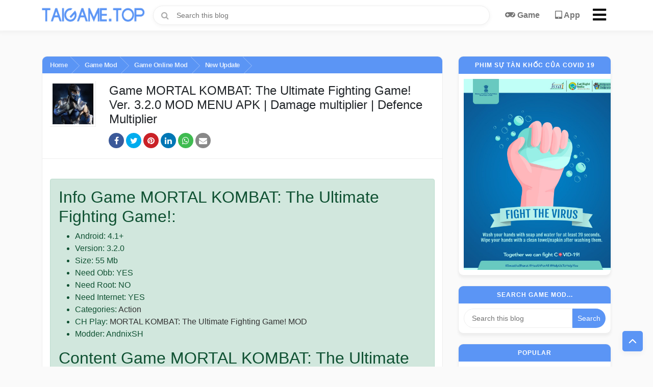

--- FILE ---
content_type: text/html; charset=UTF-8
request_url: https://www.taigame.top/2021/04/game-mortal-kombat-mod.html
body_size: 23689
content:
<!DOCTYPE html>
<html dir='ltr' lang='en'>
<head>
<link href='https://blogger.googleusercontent.com/img/b/R29vZ2xl/AVvXsEieFZ45dbRN-Fvw4mHwg8F5Q1bjwWaIzJ5PPzzWiBldypTA0JiATyX-u4PvoIfA1x2rh-dzVcsKSiSdPak237lrWJGTOKkswPDoTW6lc0PXfehS7wJ2UOXUQWcJ8TAFAN5c1VEn8_wDoq0/s120/taigametop.jpg' rel='apple-touch-icon' sizes='120x120'/>
<link href='https://blogger.googleusercontent.com/img/b/R29vZ2xl/AVvXsEieFZ45dbRN-Fvw4mHwg8F5Q1bjwWaIzJ5PPzzWiBldypTA0JiATyX-u4PvoIfA1x2rh-dzVcsKSiSdPak237lrWJGTOKkswPDoTW6lc0PXfehS7wJ2UOXUQWcJ8TAFAN5c1VEn8_wDoq0/s152/taigametop.jpg' rel='apple-touch-icon' sizes='152x152'/>
<meta content='322127545158600' property='fb:pages'/>
<meta content='9479DA35A0DBA690C7E27FCEC1E7F581' name='msvalidate.01'/>
<!-- End Google Tag Manager -->
<!-- Charset -->
<meta charset='UTF-8'/>
<!-- Viewport -->
<meta content='width=device-width, initial-scale=1.0' name='viewport'/>
<!-- Title -->
<title>Game MORTAL KOMBAT: The Ultimate Fighting Game! Ver. 3.2.0 MOD MENU APK | Damage multiplier | Defence Multiplier</title>
<!-- Blogger Meta data -->
<meta content='blogger' name='generator'/>
<meta content='Game MORTAL KOMBAT: The Ultimate Fighting Game! Ver. 3.2.0 MOD MENU APK | Damage multiplier | Defence Multiplier' name='description'/>
<meta content='https://www.taigame.top/2021/04/game-mortal-kombat-mod.html' property='og:url'/>
<meta content='Game MORTAL KOMBAT: The Ultimate Fighting Game! Ver. 3.2.0 MOD MENU APK | Damage multiplier | Defence Multiplier' property='og:title'/>
<meta content='Game MORTAL KOMBAT: The Ultimate Fighting Game! Ver. 3.2.0 MOD MENU APK | Damage multiplier | Defence Multiplier' property='og:description'/>
<meta content='https://blogger.googleusercontent.com/img/b/R29vZ2xl/AVvXsEjJK9PwLEjOxaQTV7DIzNFscHxYNq4Rr8wcfPehDI5oC-RXL_O7rviPdmSXtZ3dDV2CjKLLDlhmo8cQEMqVo_n2U9zZ_ff9XFpXdadFzDf8rRFkXOBrCOEGkHpFgDolteCCvxcUOSo9uXo/w1200-h630-p-k-no-nu/MORTAL-KOMBAT-MOD-TAIGAMETOP.webp' property='og:image'/>
<meta content='article' property='og:type'/>
<!-- App id -->
<meta content='755870324940892' property='fb:app_id'/>
<!-- Blogger Link alternate -->
<link href='https://www.taigame.top/2021/04/game-mortal-kombat-mod.html' rel='canonical'/>
<link href='https://www.taigame.top/favicon.ico' rel='icon' type='image/x-icon'/>
<link rel="alternate" type="application/atom+xml" title="Tải Game Top Miễn Phí Dành Cho Thiết Bị Di Động - Atom" href="https://www.taigame.top/feeds/posts/default" />
<link rel="alternate" type="application/rss+xml" title="Tải Game Top Miễn Phí Dành Cho Thiết Bị Di Động - RSS" href="https://www.taigame.top/feeds/posts/default?alt=rss" />
<link rel="service.post" type="application/atom+xml" title="Tải Game Top Miễn Phí Dành Cho Thiết Bị Di Động - Atom" href="https://www.blogger.com/feeds/1219512743848620073/posts/default" />

<link rel="alternate" type="application/atom+xml" title="Tải Game Top Miễn Phí Dành Cho Thiết Bị Di Động - Atom" href="https://www.taigame.top/feeds/3296349308013344790/comments/default" />
<!-- Featured Image -->
<link href='https://blogger.googleusercontent.com/img/b/R29vZ2xl/AVvXsEjJK9PwLEjOxaQTV7DIzNFscHxYNq4Rr8wcfPehDI5oC-RXL_O7rviPdmSXtZ3dDV2CjKLLDlhmo8cQEMqVo_n2U9zZ_ff9XFpXdadFzDf8rRFkXOBrCOEGkHpFgDolteCCvxcUOSo9uXo/w1920-h1080-p-k-no-nu/MORTAL-KOMBAT-MOD-TAIGAMETOP.webp' rel='image_src'/>
<!-- Google Font -->
<link href='https://maxcdn.bootstrapcdn.com/font-awesome/4.7.0/css/font-awesome.min.css' rel='stylesheet'/>
<link crossorigin='anonymous' href='https://cdnjs.cloudflare.com/ajax/libs/font-awesome/5.15.2/css/all.min.css' integrity='sha512-HK5fgLBL+xu6dm/Ii3z4xhlSUyZgTT9tuc/hSrtw6uzJOvgRr2a9jyxxT1ely+B+xFAmJKVSTbpM/CuL7qxO8w==' rel='stylesheet'/>
<!-- IE -->
<!--[if IE]><script> (function() { var html5 = ("abbr,article,aside,audio,canvas,datalist,details," + "figure,footer,header,hgroup,mark,menu,meter,nav,output," + "progress,section,time,video").split(','); for (var i = 0; i < html5.length; i++) { document.createElement(html5[i]); } try { document.execCommand('BackgroundImageCache', false, true); } catch(e) {} })(); </script> <![endif]-->
<link crossorigin='anonymous' href='https://cdn.jsdelivr.net/npm/bootstrap@5.0.0-beta1/dist/css/bootstrap.min.css' integrity='sha384-giJF6kkoqNQ00vy+HMDP7azOuL0xtbfIcaT9wjKHr8RbDVddVHyTfAAsrekwKmP1' rel='stylesheet'/>

          <style>/*<![CDATA[*/
/*! normalize.css v8.0.1 | MIT License | github.com/necolas/normalize.css */
html{line-height:1.15;-webkit-text-size-adjust:100%}body{margin:0}main{display:block}h1{font-size:2em;margin:0.67em 0}hr{box-sizing:content-box;height:0;overflow:visible}pre{font-family:monospace,monospace;font-size:1em}a{background-color:transparent}abbr[title]{border-bottom:none;text-decoration:underline;text-decoration:underline dotted}b,strong{font-weight:bolder}code,kbd,samp{font-family:monospace,monospace;font-size:1em}small{font-size:80%}sub,sup{font-size:75%;line-height:0;position:relative;vertical-align:baseline}sub{bottom:-0.25em}sup{top:-0.5em}img{border-style:none}button,input,optgroup,select,textarea{font-family:inherit;font-size:100%;line-height:1.15;margin:0}button,input{overflow:visible}button,select{text-transform:none}button,[type="button"],[type="reset"],[type="submit"]{-webkit-appearance:button}button::-moz-focus-inner,[type="button"]::-moz-focus-inner,[type="reset"]::-moz-focus-inner,[type="submit"]::-moz-focus-inner{border-style:none;padding:0}button:-moz-focusring,[type="button"]:-moz-focusring,[type="reset"]:-moz-focusring,[type="submit"]:-moz-focusring{outline:1px dotted ButtonText}fieldset{padding:0.35em 0.75em 0.625em}legend{box-sizing:border-box;color:inherit;display:table;max-width:100%;padding:0;white-space:normal}progress{vertical-align:baseline}textarea{overflow:auto}[type="checkbox"],[type="radio"]{box-sizing:border-box;padding:0}[type="number"]::-webkit-inner-spin-button,[type="number"]::-webkit-outer-spin-button{height:auto}[type="search"]{-webkit-appearance:textfield;outline-offset:-2px}[type="search"]::-webkit-search-decoration{-webkit-appearance:none}::-webkit-file-upload-button{-webkit-appearance:button;font:inherit}details{display:block}summary{display:list-item}template{display:none}[hidden]{display:none}
/* CSS Goes Here */
/* CSS SETTING */
:root{
--main-bg: #5b95f5;
--color-1:#0bb1e6;
--color-2:#7d529e;
--color-3:#ef6c00;
--color-4:#388e3c;
--color-5:#00796b;
--icon-1: "\f11b";
--icon-2: "\f17b";
--icon-3: "\f179";
--icon-4: "\f1ea";
--icon-5: "\f1d0";
}
/* CSS SETTING */
::-webkit-scrollbar{width:5px;height:5px}
::-webkit-scrollbar-track{background:#f1f1f1}
::-webkit-scrollbar-thumb{background:var(--main-bg);border-radius:10px}
::-webkit-scrollbar-thumb:hover{background:var(--main-bg)}
@keyframes rotate{100%{transform:rotate(360deg)}}
@keyframes dash{0%{stroke-dasharray:1,150;stroke-dashoffset:0}50%{stroke-dasharray:90,150;stroke-dashoffset:-35}100%{stroke-dasharray:90,150;stroke-dashoffset:-124}}
@keyframes colors{0%{stroke:red}25%{stroke:red}26%{stroke:#e6bf00}50%{stroke:#e6bf00}51%{stroke:#339900}75%{stroke:#339900}76%{stroke:#009dbd}100%{stroke:#009dbd}}
*,*::before,*::after{box-sizing:border-box}
body{margin:0;font-family:-apple-system,BlinkMacSystemFont,"Segoe UI",Roboto,"Helvetica Neue",Arial,"Noto Sans",sans-serif,"Apple Color Emoji","Segoe UI Emoji","Segoe UI Symbol","Noto Color Emoji";font-size:1rem;font-weight:400;line-height:1.5;color:#212529;text-align:left;background-color:#fafafa}
html{scroll-behavior:smooth;}
svg{width:22px;height:22px;vertical-align:middle;fill:#09204C}
a:link,a:visited{color:#333333;text-decoration:none;transition:all .15s ease}
a:hover,a:focus{color:var(--main-bg)}
.container{max-width:1140px;margin:0 auto}
.clearfix::after {content: '';display: table;clear: both;}
.spinner{animation:rotate 2s linear infinite;z-index:2;position:relative;margin:30px auto;width:50px;height:50px;display:block}
.spinner .path{stroke:#80bfff;stroke-linecap:round;animation:dash 1.5s ease-in-out infinite,colors 6s infinite}
.header-container{position:relative;display:flex}
#header-wrapper{position:fixed;top:0;left:0;width:100%;background-color:#ffffff;z-index:99;display:block;height:60px;line-height:60px;margin:0 0 15px;-webkit-box-shadow:0 0 9px 3px rgba(41,41,41,.05);-moz-box-shadow:0 0 9px 3px rgba(41,41,41,.05);box-shadow:0 0 9px 3px rgba(41,41,41,.05)}
#header-brand{position:relative;height:60px;display:flex;align-items:center;cursor:pointer;padding: 0 1rem 0 0}
.menu-left{float:left}
.menu-right{float:right;width:100%;display:flex;flex-wrap:nowrap;justify-content:space-between}
.header-widget.bg-mode{position:absolute;left:0;top:0;right:0;bottom:0;z-index:-1}
#header-brand h1,#header-brand h2,#header-brand p{margin:0;line-height:1;font-size:.8rem;letter-spacing:-.5px}
#header-brand h1,#header-brand h2,#header-brand h1 a,#header-brand h2 a{font-size:1.75rem;margin:0 0 2.5px}
.logo-outer{display:flex;flex-wrap:wrap;-webkit-box-align:center;-ms-flex-align:center;align-items:center}
.logo-outer .logo-inner{flex-basis:0;-ms-flex-preferred-size:0;-webkit-box-flex:1;-ms-flex-positive:1;flex-grow:1;display:block;width:auto}
#header-search{flex:1 auto;position:relative}
#header-menu ul{list-style:none;margin:0;padding:0}
#header-menu ul li{position:relative;overflow:hidden;float:left}
#header-menu a{color:#777777;text-decoration:none;padding:20px 15px;font-weight:bold}
#header-menu a:hover{color: var(--main-bg)}
#header-search form{position:relative;display:flex;align-items:center;height:60px;padding:0 15px 0 0}
#header-search form .search-input{box-shadow:0 2px 8px rgba(0,0,0,0.05);padding:10px 45px;border-radius:100px;border:1px solid #eee;font-size:14px;width:100%;outline:none}
#header-search form::before{content:"\f002";font-family:FontAwesome;position:absolute;top:50%;transform:translate(0,-50%);left:0;padding:0 0 0 1rem;color:#aaaaaa}
#header-menu ul li.extended-menu{position:static;overflow:visible}
#header-menu a.menu-hover{font-size:30px;color:#000000;cursor:pointer;padding:10px}
#menuside{width:100%;height:100%;max-width:250px;box-sizing:border-box;position:fixed;top:0;left:0;z-index:9999;background-color:#ffffff;box-shadow:0 5px 10px rgba(0,0,0,.3);max-height:100%;overflow:auto;transform:translate(-320px,0);transition:all .25s ease}
#menuside li{float:none;width:100%;border-bottom:1px solid #dddddd;padding:10px 15px;line-height:normal}
#menuside li:last-child{border-bottom:none}
#menuside li a{color:#333333;font-size:.9rem;padding:10px 15px;display:inline-block;transition:all .25s ease}
#menuside li a:hover{background-color:var(--main-bg);color:#ffffff}
#menuside .side-social{display:flex;position:relative;margin:10px 0;padding:0}
#menuside .side-social li{padding:0;text-align:center;overflow:hidden;border:none}
#menuside .side-social li i{font-size:20px}
#menuside h2.title{margin:0;padding:0 20px;background-color:var(--main-bg);color:#ffffff;line-height:40px}
.overlay{position:fixed;top:0;left:0;width:100%;height:100%;background-color:rgba(0,0,0,.9);z-index:999;display:none}
.overlay.show{display:block}
#menuside.show{transform:translate(0,0)}
#menu-main ul{list-style:none;margin:0;padding:0}
#close-sidenav{position:absolute;right:15px;top:10px;border-radius:50px;background-color:#ff5d5d;width:30px;height:30px;line-height:25px;text-align:center;border:none;color:#ffffff;cursor:pointer;z-index:1;outline:none}
#main-wrapper{position:relative;display:block;overflow:hidden;margin-top:80px}
#main-content{position:relative;margin-top:30px;overflow:hidden}
#main{position:relative;display:block;overflow:hidden}
.main-left{float:left;max-width:calc(100% - 330px);width:100%;margin-right:30px}
.index-post-list{position:relative;display:flex;flex-wrap:wrap;margin:-7.5px}
.index-post-list article{flex:1 33.333333%;max-width:calc(33.333333% - 15px);margin:7.5px;position:relative;box-shadow:0 5px 5px rgba(0,0,0,.05);border:1px solid #eeeeee;border-radius:10px}
.index-post-list .index-post-inner{background-color:white;border-radius:.25rem;padding:10px;overflow:hidden}
.index-post-list article .article-thumbnail{float:left;width:80px;height:80px;display:block;margin:0;border:1px solid #eeeeee;border-radius:10px;margin-right:10px}
.index-post-list article .article-thumbnail img{display:block;max-width:100%;height:auto;object-fit:cover;display:block;border-radius:10px}
.index-post-list article .post-info{margin-left:90px;position:relative}
.index-post-list article .post-info h3{margin:0 0 .2rem;font-size:.8rem;line-height:1.4}
.index-post-list article .post-info h3 a{text-overflow:ellipsis;display:-webkit-box;-webkit-line-clamp:2;-webkit-box-orient:vertical;overflow:hidden;font-weight:bold}
.index-post-list article .post-info .article-meta{font-size:12px;position:relative;text-transform:capitalize;font-weight:bold;opacity:.8;margin: 0 0 .15rem}
.index-post-list article .post-info .article-meta time{font-weight:normal;opacity:.7}
.index-post-list article .post-info .post-jump{position:relative;display:inline-block;margin-top:0px}
.index-post-list article .post-info .post-jump a{display:block;font-size:12px;padding:2px 15px;background-color:var(--main-bg);color:#ffffff;border-radius:50px}
.index-post-list article .post-info .post-jump a i{margin-right:5px}
.index-post-list article .post-info .post-jump a:hover{background-color:var(--main-bg);color:#ffffff}
#sidebar{position:relative;display:block;max-width:300px;width:100%}
#sidebar.hide-sidebar{display:none}
#main.full-width{max-width:100%;margin:0}
.main-right{float:right}
#sidebar-inner{position:static}
#sidebar-inner .widget{position:relative;background-color:#eeeeee;border:1px solid #eeeeee;border-radius:10px;box-shadow:0 5px 5px rgba(0,0,0,.05);margin:0 0 20px;overflow:hidden}
#sidebar-inner .widget>h3.title{color:#ffffff;font-size:12px;font-weight:bold;padding:10px 15px;background:var(--main-bg);text-align:center;margin-right:10px;transition:all .4s ease-in-out;position:relative;text-transform:uppercase;letter-spacing:1px;margin:0 auto 0;border-top:0}
.cloud-label-widget-content{position:relative;overflow:hidden;margin:0}
#sidebar-inner .widget-content{padding:10px;background-color:#ffffff}
.cloud-label-widget-content .label-size{margin:0 5px 5px 0;border-radius:5px;font-size:12px;position:relative;display:inline-block}
.cloud-label-widget-content .label-size a{color:var(--main-bg);padding:5px 10px;display:flex;justify-content:space-between;align-items:center;border:1px solid #eeeeee;border-radius:5px;text-transform:capitalize}
.cloud-label-widget-content .label-size:hover a{background-color:var(--main-bg);color:#ffffff;border-color:var(--main-bg)}
.cloud-label-widget-content .label-size a .label-count{font-size:10px;padding:2px 5px;background-color:#eeeeee;border-radius:5px;margin-left:5px}
.cloud-label-widget-content .label-size:hover .label-count{color:#333}
.list-label-widget-content{position:relative;display:block}
.list-label-widget-content ul{list-style:none;padding:0;margin:0}
.list-label-widget-content ul li{margin:0 5px 5px 0;border-radius:5px;font-size:14px;position:relative;display:block}
.list-label-widget-content ul li a{color:var(--main-bg);padding:5px 10px;display:flex;justify-content:space-between;align-items:center;border:1px solid #eeeeee;border-radius:5px;text-transform:capitalize}
.list-label-widget-content ul li:hover a{background-color:var(--main-bg);color:#ffffff;border-color:var(--main-bg)}
.list-label-widget-content ul li a .label-count{font-size:10px;padding:2px 5px;background-color:#eeeeee;border-radius:5px;margin-left:5px}
.list-label-widget-content ul li:hover .label-count{color:#333333}
#ArchiveList{position:relative;display:block}
#ArchiveList ul{list-style:none;margin:0;padding:10px;font-size:14px;border:1px solid #eeeeee;border-radius:5px}
#ArchiveList ul ul{margin:10px 0;border:none}
#ArchiveList ul ul ul.posts{margin:0;list-style:square;padding-left:30px}
#ArchiveList ul li{line-height:normal;margin:0 0 5px;padding:0 0 5px;border-bottom:1px solid #eeeeee}
#ArchiveList ul li .hierarchy-title a{display:flex;justify-content:space-between;padding:5px 10px;background-color:var(--main-bg);color:#ffffff;border-radius:5px}
#sidebar .BlogSearch form{position:relative;display:flex;flex-wrap:nowrap}
#sidebar .BlogSearch form .search-input{width:100%}
#sidebar .BlogSearch form .search-input input{padding:10px 15px;border-radius:100px 0 0 100px;border:1px solid #eee;font-size:14px;width:100%;outline:none}
#sidebar .BlogSearch form .search-action{background-color:var(--main-bg);color:#ffffff;font-size:14px;border:none;border-radius:0 20px 20px 0;padding:0 10px;cursor:pointer}
#most-app-outer{position:relative;margin-bottom:15px;display:block}
#most-app-outer .widget{background-color:#ffffff;border:1px solid #eeeeee;border-radius:10px;box-shadow:0 5px 5px rgba(0,0,0,.05)}
#most-app-outer .widget>h3.title{position:relative;overflow:hidden;margin:0;padding:15px;font-size:1rem;letter-spacing:1px;text-transform:uppercase;display:flex;justify-content:space-between;vertical-align:middle;align-items:center;border-bottom:1px solid #eeeeee}
#most-app-outer .widget>h3.title a{display:block;padding:3px 10px;border:2px solid;opacity:.7;font-size:12px;border-radius:5px}
#most-app-outer .widget>h3.title span::before,#main-inner .widget>h3.title span::before{content:'\f091';font-family:FontAwesome;padding:0;display:inline-block;background:#ea4335;color:#ffffff;width:30px;height:30px;line-height:30px;text-align:center;margin-right:10px;border-radius:50%;letter-spacing:0}
#main-inner .widget>h3.title span::before{font-weight:normal;margin-right:5px}
#most-app-outer .widget>h3.title a:hover{opacity:1}
.top-trending{margin:0}
.top-trending article{flex:1;max-width:calc(100% / 7);margin:0;box-shadow:none;border-radius:0;border:none;border-right:1px solid #eeeeee}
.top-trending article:last-child{border:none}
.top-trending article .article-thumbnail{width:120px;height:120px;margin:0 auto 10px;display:table;float:none}
.top-trending article .post-info{margin:0;display:block;float:none;text-align:center}
.top-trending article .post-info .post-jump{text-align:center;display:block}
.top-trending article .post-info .post-jump a{display:table;margin:0 auto}
.top-trending article .post-info .post-jump i{margin-right:5px}
#main-inner .widget:not(.Blog){position:relative;margin:15px 0 35px;padding:15px;box-shadow:0 5px 5px rgba(0,0,0,.05);border:1px solid #eeeeee;border-radius:10px;background-color:#ffffff}
#main-inner .widget>h3.title{position:relative;margin:-15px -15px 15px;font-size:1rem;letter-spacing:1px;display:flex;justify-content:space-between;align-items:center;padding:10px 15px;border-bottom:2px solid var(--main-bg)}
#main-inner .widget>h3.title span{display:inline-block;padding:0;border-radius:5px;margin:-5px 0}
#main-inner .widget>h3.title a{display:block;padding:5px 15px;background-color:#ffffff;color:var(--main-bg);border:2px solid;border-radius:5px;font-size:14px;font-weight:normal;letter-spacing:0}
#main-inner .widget>h3.title a:hover{background-color:var(--main-bg);border-color:var(--main-bg);color:#ffffff}
#main-inner .widget>h3.title a::after{content:'\f101';font-family:FontAwesome;margin-left:5px}
.popular-post-list article{max-width:100%}
.app-images .images-item{vertical-align:top}
.app-images .images-item img{max-height:250px;max-width:720px}
#blog-pager{position:relative;margin:30px 0 0;text-align:center}
#blog-pager a{font-size:.85rem;padding:7px 15px;display:block;border-color:var(--main-bg);color:var(--main-bg);border-width:2px;border-style:solid;border-radius:5px;box-shadow:0 5px 5px rgba(0,0,0,.05)}
#blog-pager a:hover{border-color:var(--main-bg);color:#ffffff;background-color:var(--main-bg)}
#blog-pager .blog-pager-older-link{float:right}
#blog-pager .blog-pager-newer-link{float:left}
#blog-pager .home-link{display:inline-block}
.item-post{background-color:#ffffff;border:1px solid #eeeeee;border-radius:10px;box-shadow:0 5px 5px rgba(0,0,0,.05);overflow:hidden}
.breadcrumbs{position:relative;display:block;width:100%;margin:0;padding:7px 15px;background-color:var(--main-bg)}
.breadcrumbs a,.breadcrumbs a::after,.breadcrumbs span{display:inline-block;margin:0 5px;position:relative;padding:0 5px;color:#ffffff;font-size:.8rem;letter-spacing:-.5px;font-weight:bold}
.breadcrumbs span{margin:0;padding:0;text-transform:capitalize}
.breadcrumbs a::after{content:'\f054';font-family:FontAwesome;font-style:normal;font-weight:normal}
.breadcrumbs ul{padding:0;list-style:none;margin:0}
.breadcrumbs ul,.item-post .post-labels{overflow-x:auto;max-width:100%;white-space:nowrap}
.breadcrumbs ul::-webkit-scrollbar,.item-post .post-labels::-webkit-scrollbar{display:none}
.breadcrumbs ul::-webkit-scrollbar-track,.item-post .post-labels::-webkit-scrollbar-track{background:#f1f1f1;display:none}
.breadcrumbs ul li{margin:0;display:inline-block}
.breadcrumbs ul li a{margin:0;padding:0}
.item-view .breadcrumbs{padding:0}
.item-view .breadcrumbs a{position:relative;padding:7px 15px;opacity:.8}
.item-view .breadcrumbs a::before{content:'';position:absolute;border-width:18px;border-style:solid;border-color:transparent transparent transparent rgba(255,255,255,.5);top:0;right:-27px}
.item-view .breadcrumbs a::after{content:'';position:absolute;border-width:18px;border-style:solid;border-color:transparent transparent transparent #5b95f5;top:0;z-index:1}
.item-view .breadcrumbs a:hover{opacity:1}
.post-body{position:relative;padding:15px;display:block;border-top:1px solid #eeeeee;background-color:#ffffff}
.post-body .item-section{margin:0 0 .75rem}
.post-body .video-wrapper{position:relative;height:0;overflow:hidden;padding-top:56.25%}
.post-body .video-wrapper iframe{position:absolute;left:0;top:0;width:100%;height:100%}
.post-body .image-holder{border:1px solid rgba(0,0,0,.2);overflow:hidden;border-radius:.5rem}
.post-body .image-holder .img-desc{padding:.25rem;margin:0;font-size:.85rem}
.item-post .post{background-color:#fafafa;position:relative;overflow:hidden}
.item-post .post h1{margin:0;font-size:1.5rem;line-height:bold;padding:0 1rem .5rem}
.item-post .post .article-thumbnail{float:left;width:90px;height:90px;overflow:hidden;margin:0;padding:5px;border:1px solid #eeeeee;border-left:none;border-top:none;background-color:#ffffff}
.item-post .post .post-header-right{margin-left:100px;margin-top:5px}
.post-header{position:relative;overflow:hidden}
.post-body img{max-width:100%;height:auto;display:block;margin:0 auto}
.post-share{overflow:hidden}
.post-share ul{margin:0;padding:0 15px;list-style:none}
.post-share ul li{display:inline-block;position:relative}
.post-share ul li a{width:30px;height:30px;line-height:30px;display:block;text-align:center;border-radius:50%;margin:5px 0;color:#ffffff}
.social a:before{display:inline-block;font-family:FontAwesome;font-style:normal;font-weight:400}
.social .blogger a:before{content:"\f37d"}
.social .facebook a:before{content:"\f09a"}
.social .twitter a:before{content:"\f099"}
.social .rss a:before{content:"\f09e"}
.social .youtube a:before{content:"\f167"}
.social .skype a:before{content:"\f17e"}
.social .stumbleupon a:before{content:"\f1a4"}
.social .tumblr a:before{content:"\f173"}
.social .vk a:before{content:"\f189"}
.social .stack-overflow a:before{content:"\f16c"}
.social .github a:before{content:"\f09b"}
.social .linkedin a:before{content:"\f0e1"}
.social .dribbble a:before{content:"\f17d"}
.social .soundcloud a:before{content:"\f1be"}
.social .behance a:before{content:"\f1b4"}
.social .digg a:before{content:"\f1a6"}
.social .instagram a:before{content:"\f16d"}
.social .pinterest a:before{content:"\f0d2"}
.social .twitch a:before{content:"\f1e8"}
.social .delicious a:before{content:"\f1a5"}
.social .codepen a:before{content:"\f1cb"}
.social .reddit a:before{content:"\f1a1"}
.social .whatsapp a:before{content:"\f232"}
.social .snapchat a:before{content:"\f2ac"}
.social .email a:before{content:"\f0e0"}
.social .external-link a:before{content:"\f35d"}
.social-color .blogger a{background-color:#ff5722}
.social-color .facebook a{background-color:#3b5999}
.social-color .twitter a{background-color:#00acee}
.social-color .youtube a{background-color:#f50000}
.social-color .instagram a{background:linear-gradient(15deg,#ffb13d,#dd277b,#4d5ed4)}
.social-color .pinterest a{background-color:#ca2127}
.social-color .dribbble a{background-color:#ea4c89}
.social-color .linkedin a{background-color:#0077b5}
.social-color .tumblr a{background-color:#365069}
.social-color .twitch a{background-color:#6441a5}
.social-color .rss a{background-color:#ffc200}
.social-color .skype a{background-color:#00aff0}
.social-color .stumbleupon a{background-color:#eb4823}
.social-color .vk a{background-color:#4a76a8}
.social-color .stack-overflow a{background-color:#f48024}
.social-color .github a{background-color:#24292e}
.social-color .soundcloud a{background:linear-gradient(#ff7400,#ff3400)}
.social-color .behance a{background-color:#191919}
.social-color .digg a{background-color:#1b1a19}
.social-color .delicious a{background-color:#0076e8}
.social-color .codepen a{background-color:#000}
.social-color .reddit a{background-color:#ff4500}
.social-color .whatsapp a{background-color:#3fbb50}
.social-color .snapchat a{background-color:#ffe700}
.social-color .email a{background-color:#888}
.social-color .external-link a{background-color:#111111}
.item-post .post-labels{margin-right:10px;padding:5px 15px 0;display:block}
.post-header .post-header-line-1{width:100%}
.item-post .post-labels .byline-label{display:none}
.item-post .post-labels a{display:inline-block;padding:2px 10px;border:1px solid var(--main-bg);font-size:12px;line-height:normal;text-transform:capitalize;font-weight:bold;color:var(--main-bg);background-color:#ffffff;border-radius:5px;margin-right:5px}
.item-post .post-labels a:last-child{margin-right:0}
.post-body .separator:first-of-type,.post-body br:first-of-type,.item-post .article-meta{display:none;margin:0;padding:0}
.post-body .separator {text-align: center}
.post-header-wrapper{background-color:#ffffff;padding:15px}
.post-body table th,.post-body table td,.post-body table caption{border:1px solid #eee;padding:10px;text-align:left;vertical-align:top}
.post-body table.tr-caption-container{border:1px solid #eee}
.post-body th{font-weight:700}
.post-body table caption{border:none;font-style:italic}
.post-body td,.post-body th{vertical-align:top;text-align:left;font-size:13px;padding:3px 5px;border:1px solid #eee}
.post-body th{background:#fafafa}
.post-body table.tr-caption-container td{border:none;padding:8px}
.post-body td.tr-caption{color:#666;font-size:80%;padding:0 8px 8px}
table{max-width:100%;width:100%;margin:1.5em auto}
table.section-columns td.first.columns-cell{border-left:none}
table.section-columns{border:none;table-layout:fixed;width:100%;position:relative}
table.columns-2 td.columns-cell{width:50%}
table.columns-3 td.columns-cell{width:33.33%}
table.columns-4 td.columns-cell{width:25%}
table.section-columns td.columns-cell{vertical-align:top}
table.tr-caption-container{padding:4px;margin-bottom:.5em}
td.tr-caption{font-size:80%}
.post-footer{position:relative;padding:15px;background-color:#ffffff;overflow:hidden}
.post-footer .footer-line{position:relative;margin:0 0 15px;padding:0 0 15px;border-bottom:1px solid #eeeeee}
.related-wrapper>h3{color:#ffffff;font-size:12px;font-weight:bold;padding:10px 15px;background:var(--main-bg);text-align:left;margin-right:10px;transition:all .4s ease-in-out;position:relative;text-transform:uppercase;letter-spacing:1px;margin:0 auto  15px;border-top:0;border-radius:5px}
.post-body button a{display:block;color:#ffffff}
.related-posts .index-post-wrapper .article-thumbnail{margin:0;margin-right:10px;padding:0}
.related-posts article .post-info .article-meta{display:block;margin:0 0 5px}
.related-posts article .post-info h3{margin:0 0 5px}
#footer-wrapper{background:#FFF;clear:both;color:#535354;font-size:12px;font-weight:400;line-height:1.8em;padding:20px;text-align:center;overflow:hidden;border-top:1px solid rgb(230,230,230);margin-top:30px}
#footer-wrapper a{background:#fff;display:inline-block;padding:8px 10px;color:#5b95f5;border:1px solid #ddd;border-radius:5px;font-size:12px;font-weight:500}
#footer-wrapper ul{list-style:none;text-align:center;padding:0;margin:0 0 15px}
#footer-wrapper ul li{display:inline-block}
#footer-wrapper .footer-copyright{font-weight:bold;font-size:.85rem}
.mobile-search{position:relative;padding:15px 60px 15px 15px;overflow:hidden;border-bottom:1px solid #ddd;display:none}
.mobile-search form{display:block;width:100%}
.mobile-search form input{box-shadow:0 2px 8px rgba(0,0,0,0.05);padding:10px 45px;border-radius:100px;border:1px solid #eee;font-size:14px;width:100%;outline:none}
.mobile-search::before{content:"\f002";font-family:FontAwesome;position:absolute;top:50%;transform:translate(0,-50%);left:35px;color:#aaaaaa}
#main-inner .widget:first-child>h3.title{border-color:var(--color-1);color:var(--color-1)}
#main-inner .widget:first-child .index-post-list article .post-info h3 a:hover{color:var(--color-1)}
#main-inner .widget:first-child .index-post-list article .post-info .post-jump a{background-color:var(--color-1)}
#main-inner .widget:first-child>h3.title a{border-color:var(--color-1);color:var(--color-1)}
#main-inner .widget:first-child>h3.title a:hover{background-color:var(--color-1);color:#ffffff}
#main-inner .widget:nth-child(1)>h3.title span::before{content:var(--icon-1);background-color:var(--color-1)}
#main-inner .widget:nth-child(2)>h3.title{border-color:var(--color-2);color:var(--color-2)}
#main-inner .widget:nth-child(2) .index-post-list article .post-info h3 a:hover{color:var(--color-2)}
#main-inner .widget:nth-child(2) .index-post-list article .post-info .post-jump a{background-color:var(--color-2)}
#main-inner .widget:nth-child(2)>h3.title a{border-color:var(--color-2);color:var(--color-2)}
#main-inner .widget:nth-child(2)>h3.title a:hover{background-color:var(--color-2);color:#ffffff}
#main-inner .widget:nth-child(2)>h3.title span::before{content:var(--icon-2);background-color:var(--color-2)}
#main-inner .widget:nth-child(3)>h3.title{border-color:var(--color-3);color:var(--color-3)}
#main-inner .widget:nth-child(3) .index-post-list article .post-info h3 a:hover{color:var(--color-3)}
#main-inner .widget:nth-child(3) .index-post-list article .post-info .post-jump a{background-color:var(--color-3)}
#main-inner .widget:nth-child(3)>h3.title a{border-color:var(--color-3);color:var(--color-3)}
#main-inner .widget:nth-child(3)>h3.title a:hover{background-color:var(--color-3);color:#ffffff}
#main-inner .widget:nth-child(3)>h3.title span::before{content:var(--icon-3);background-color:var(--color-3)}
#main-inner .widget:nth-child(4)>h3.title{border-color:var(--color-4);color:var(--color-4)}
#main-inner .widget:nth-child(4) .index-post-list article .post-info h3 a:hover{color:var(--color-4)}
#main-inner .widget:nth-child(4) .index-post-list article .post-info .post-jump a{background-color:var(--color-4)}
#main-inner .widget:nth-child(4)>h3.title a{border-color:var(--color-4);color:var(--color-4)}
#main-inner .widget:nth-child(4)>h3.title a:hover{background-color:var(--color-4);color:#ffffff}
#main-inner .widget:nth-child(4)>h3.title span::before{content:var(--icon-4);background-color:var(--color-4)}
#main-inner .widget:nth-child(5) .index-post-list article .post-info .post-jump a{background-color:var(--color-5)}
#main-inner .widget:nth-child(5)>h3.title a{border-color:var(--color-5);color:var(--color-5)}
#main-inner .widget:nth-child(5)>h3.title a:hover{background-color:var(--color-5);color:#ffffff}
#main-inner .widget:nth-child(5)>h3.title span::before{content:var(--icon-5);background-color:var(--color-5)}
.backTop{background-color:#5b95f5;position:fixed;bottom:30px;right:20px;width:40px;height:40px;border-radius:5px;box-shadow:0px 4px 12px 0 rgba(9,32,76,.05);z-index:20;overflow:hidden}
.backTop a{color:#000;display:flex;align-items:center;width:40px;height:40px;}
.backTop a svg{margin:auto;fill:#fff}
.ad-manager{text-align:center}
.frame-holder{position:relative;height:0;overflow:hidden;padding-top:56.25%;width:100%;background:#fafafa}
.frame-holder iframe{position:absolute;top:0;left:0;width:100%;height:100%}
.app-modDownload .btn-download{display:block;color:#ffffff;text-transform:uppercase;font-weight:bold}
.app-modDownload .btn-download:not(:last-child){margin:0 0 1rem}
@media screen and (max-width:1024px){
.top-trending{display:block;overflow-x:auto;white-space:nowrap}
.top-trending article{display:inline-block;max-width:25%}
.index-post-list article .post-info h3 a{white-space:normal}
#main{padding:0 15px}
#main,#sidebar{float:none;max-width:100%;margin:0 auto;padding:0}
#header-brand img{max-width:232px;display:block}
.item-view #main-inner .widget{margin:0;padding:0}
.item-view .post-header-wrapper{padding:5px}
.item-post .post .article-thumbnail{margin:0 10px 0 0}
.item-post .post .post-header-right{margin-left:90px;margin-top:0}
#main-wrapper{padding:0 5px}
#main-content{margin-top:15px}
}
@media screen and (max-width:900px){
#header-search{display:none}
.menu-right,.mobile-search{display:block}
#header-menu{float:right}
#header-menu a.menu-hover{font-size:20px;padding:20px}
#close-sidenav{top:20px}
}
@media screen and (max-width:768px){
#sidebar{margin-top:30px}
.index-post-list article{max-width:50%}
.top-trending article{max-width:33.333333%}
.item-post .post .post-header-right{margin-left:0;margin-top:0}
.item-post .post-header{float:left;width:100%;margin-top:10px}
.post-body{font-size:.9rem}
.post-share ul{display:flex;margin-bottom:5px}
.post-share ul li{width:100%}
.post-share ul li a{margin:0 auto}
#main-inner .widget>h3.title a{font-size:.85rem;padding:2px 5px}
}
@media screen and (max-width:510px){
#header-menu ul li.desktop{display:none}
.index-post-list article{max-width:100%}
.top-trending article{max-width:50%}
#most-app-outer .widget>h3.title{font-size:.85rem;padding-left:10px;padding-right:10px}
.item-post .post h1{font-size:16px;max-height:calc(90px - 20px);padding:0;margin:10px;text-overflow:ellipsis;display:-webkit-box;-webkit-box-orient:vertical;-webkit-line-clamp:3;overflow:hidden}
#main-inner .widget>h3.title span{font-size:.85rem}
}
/*]]>*/</style>
        
<!-- CSS only -->
<script crossorigin='anonymous' integrity='sha256-9/aliU8dGd2tb6OSsuzixeV4y/faTqgFtohetphbbj0=' src='https://code.jquery.com/jquery-3.5.1.min.js'></script>
<!-- Google Tag Manager -->
<script>(function(w,d,s,l,i){w[l]=w[l]||[];w[l].push({'gtm.start':
      new Date().getTime(),event:'gtm.js'});var f=d.getElementsByTagName(s)[0],
      j=d.createElement(s),dl=l!='dataLayer'?'&l='+l:'';j.async=true;j.src=
      'https://www.googletagmanager.com/gtm.js?id='+i+dl;f.parentNode.insertBefore(j,f);
      })(window,document,'script','dataLayer','GTM-KV9856V');</script>
<script>
        var analyticsAccountNumber="UA-159337758-1"
        //<![CDATA[
        var fired = false;
        window.addEventListener('scroll', function() {
            if ((document.documentElement.scrollTop != 0 && fired === false) || (document.body.scrollTop != 0 && fired === false)) {
                (function() {
                    var an = document.createElement('script')
                    an.async = true;
                    an.src = 'https://www.googletagmanager.com/gtag/js?id=' + analyticsAccountNumber
                    var sc = document.getElementsByTagName('script')[0]
                    sc.parentNode.insertBefore(an, sc)
                })();
                window.dataLayer = window.dataLayer || []

                function gtag() {
                    dataLayer.push(arguments)
                }
                gtag('js', new Date())
                gtag('config', analyticsAccountNumber)
                fired = true
            }
        }, true)
  //]]></script>
<!-- ADS -->
<script async='async' crossorigin='anonymous' src='https://pagead2.googlesyndication.com/pagead/js/adsbygoogle.js?client=ca-pub-9041543935274606'></script>
<link href='https://www.blogger.com/dyn-css/authorization.css?targetBlogID=1219512743848620073&amp;zx=ce232942-3704-4f9a-aaaa-7955696a5a03' media='none' onload='if(media!=&#39;all&#39;)media=&#39;all&#39;' rel='stylesheet'/><noscript><link href='https://www.blogger.com/dyn-css/authorization.css?targetBlogID=1219512743848620073&amp;zx=ce232942-3704-4f9a-aaaa-7955696a5a03' rel='stylesheet'/></noscript>
<meta name='google-adsense-platform-account' content='ca-host-pub-1556223355139109'/>
<meta name='google-adsense-platform-domain' content='blogspot.com'/>

<script async src="https://pagead2.googlesyndication.com/pagead/js/adsbygoogle.js?client=ca-pub-9041543935274606&host=ca-host-pub-1556223355139109" crossorigin="anonymous"></script>

<!-- data-ad-client=ca-pub-9041543935274606 -->

</head>
<body class='item-view'>
<div class='overlay'></div>
<header class='clearfix' id='header-wrapper'>
<!-- Container -->
<div class='header-container container clearfix'>
<!-- Header Logo (Title) -->
<div class='menu-left section' id='header-brand'><div class='widget Header' data-version='2' id='Header001'>
<div class='header-widget'>
<a class='logo-outer' href='https://www.taigame.top/' title='Tải Game Top Miễn Phí Dành Cho Thiết Bị Di Động'>
<h1>
<img alt='Tải Game Top Miễn Phí Dành Cho Thiết Bị Di Động' class='logo-inner' height='60' layout='intrinsic' src='https://lh3.googleusercontent.com/blogger_img_proxy/AEn0k_v7uBvQqrPNzSrhY_3B5dTitzovDLfurjf901F6oUyIcnbVNdlkSFgTAckCBQvjx59fvHkk0VmM__h6XsLNSiKDpNI' width='300'/>
</h1>
</a>
</div>
</div></div>
<div class='menu-right clearfix'>
<div class='section' id='header-search'><div class='widget BlogSearch' data-version='2' id='BlogSearch001'>
<div class='widget-content' role='search'>
<form action='https://www.taigame.top/search' class='search-form' target='_top'>
<input aria-label='Search this blog' autocomplete='off' class='search-input' name='q' placeholder='Search this blog' value=''/>
</form>
</div>
</div></div>
<div class='section' id='header-menu'><div class='widget LinkList' data-version='2' id='LinkList001'>
<div class='widget-content'>
<ul>
<li class='desktop'><a href='/search/label/new%20update?max-results=12'><i class="fas fa-gamepad"></i> Game</a></li>
<li class='desktop'><a href='/search/label/app?max-results=12'><i class="fas fa-tablet-alt"></i> App</a></li>
<li><a class='menu-hover' id='toggle-nav'><i aria-hidden='true' class='fa fa-bars'></i></a></li>
</ul>
</div>
</div></div>
</div>
</div>
</header>
<aside id='menuside' side='left'>
<button id='close-sidenav' on='tap:menuside.close'><i aria-hidden='true' class='fa fa-times'></i></button>
<div class='section' id='menu-search'><div class='widget BlogSearch' data-version='2' id='BlogSearch002'>
<div class='mobile-search widget-content' role='search'>
<form action='https://www.taigame.top/search' class='search-form' target='_top'>
<input aria-label='Search this blog' autocomplete='off' class='search-input' name='q' placeholder='Search this blog' value=''/>
</form>
</div>
</div></div>
<div class='section' id='menu-main'><div class='widget LinkList' data-version='2' id='LinkList002'>
<div class='widget-content'>
<ul>
<li><a href='https://www.taigame.top/search/label/Game%20Mod?max-results=12'>Game Mod Android</a></li>
<li><a href='https://www.taigame.top/search/label/Game%20iOS?max-results=12'>Game Mod iOS</a></li>
<li><a href='https://www.taigame.top/search/label/app?max-results=12'>Ứng Dụng Mod Miễn Phí</a></li>
<li><a href='https://www.taigame.top/search/label/Game%20Vip'>Game Mod Vip</a></li>
<li><a href='https://www.taigame.top/search/label/Tips?max-results=12'>Tin Tức Game Mới Nhất</a></li>
<li><a href='https://www.taigame.top/search/label/H%C6%B0%E1%BB%9Bng%20D%E1%BA%ABn%20Mod%20Game'>Thủ Thuật Hack Mod Game Mobile</a></li>
<li><a href='https://www.taigame.top/search/label/Game%20PC'>Game Mod Dành Cho PC</a></li>
</ul>
</div>
</div><div class='widget LinkList' data-version='2' id='LinkList003'>
<h2 class='title'>Social</h2>
<ul class='side-social clearfix'>
<li class='social-linkedin'>
<a href='#'><i class='fab fa-linkedin'></i></a>
</li>
<li class='social-youtube'>
<a href='https://www.youtube.com/c/ReviewerGame'><i class='fab fa-youtube'></i></a>
</li>
<li class='social-twitter'>
<a href='#'><i class='fab fa-twitter'></i></a>
</li>
<li class='social-instagram'>
<a href='#'><i class='fab fa-instagram'></i></a>
</li>
<li class='social-facebook'>
<a href='https://www.facebook.com/taigametop/'><i class='fab fa-facebook'></i></a>
</li>
</ul>
</div></div>
</aside>
<main id='main-wrapper'>
<!-- Popular Posts -->
<!-- Popular Posts -->
<!-- Main Content -->
<section id='main-content'>
<div class='container clearfix'>
<section class='main-left' id='main'>
<div class='section' id='main-inner'>
<div class='widget Blog' data-version='2' id='Blog1'>
<div class='blog-posts hfeed item-post'>
<article class='post-outer-container'>
<div class='post-outer'>
<div class='post'>
<script type='application/ld+json'>{
  "@context": "http://schema.org",
  "@type": "BlogPosting",
  "mainEntityOfPage": {
    "@type": "WebPage",
    "@id": "https://www.taigame.top/2021/04/game-mortal-kombat-mod.html"
  },
  "headline": "Game MORTAL KOMBAT: The Ultimate Fighting Game! Ver. 3.2.0 MOD MENU APK | Damage multiplier | Defence Multiplier","description": "","datePublished": "2021-04-21T11:28:00+07:00",
  "dateModified": "2021-04-21T11:28:06+07:00","image": {
                  "@type": "ImageObject","url": "https://blogger.googleusercontent.com/img/b/R29vZ2xl/AVvXsEjJK9PwLEjOxaQTV7DIzNFscHxYNq4Rr8wcfPehDI5oC-RXL_O7rviPdmSXtZ3dDV2CjKLLDlhmo8cQEMqVo_n2U9zZ_ff9XFpXdadFzDf8rRFkXOBrCOEGkHpFgDolteCCvxcUOSo9uXo/w1200-h630-p-k-no-nu/MORTAL-KOMBAT-MOD-TAIGAMETOP.webp",
                    "height": 630,
                    "width": 1200},"publisher": {
                  "@type": "Organization",
                  "name": "Blogger",
                  "logo": {
                  "@type": "ImageObject",
                  "url": "https://lh3.googleusercontent.com/ULB6iBuCeTVvSjjjU1A-O8e9ZpVba6uvyhtiWRti_rBAs9yMYOFBujxriJRZ-A=h60",
                  "width": 206,
                  "height": 60
                  }
                  },"author": {
    "@type": "Person",
    "name": "Administrator"
  }
}</script>
<div class='breadcrumbs'>
<ul typeof='BreadcrumbList' vocab='http://schema.org/'>
<li property='itemListElement' typeof='ListItem'>
<a href='https://www.taigame.top/' property='item' title='Home' typeof='WebPage'><span property='name'>Home</span></a>
<meta content='1' property='position'/>
</li>
<li property='itemListElement' typeof='ListItem'>
<a href='https://www.taigame.top/search/label/Game%20Mod?max-results=12' property='item' title='Game Mod' typeof='WebPage'><span property='name'>Game Mod</span></a>
<meta content='2' property='position'/>
</li>
<li property='itemListElement' typeof='ListItem'>
<a href='https://www.taigame.top/search/label/Game%20Online%20Mod?max-results=12' property='item' title='Game Online Mod' typeof='WebPage'><span property='name'>Game Online Mod</span></a>
<meta content='3' property='position'/>
</li>
<li property='itemListElement' typeof='ListItem'>
<a href='https://www.taigame.top/search/label/new%20update?max-results=12' property='item' title='new update' typeof='WebPage'><span property='name'>new update</span></a>
<meta content='4' property='position'/>
</li>
</ul>
</div>
<div class='post-header-wrapper clearfix'>
<figure class='article-thumbnail'>
<a href='https://www.taigame.top/2021/04/game-mortal-kombat-mod.html'>
<img alt='Game MORTAL KOMBAT: The Ultimate Fighting Game! Ver. 3.2.0 MOD MENU APK | Damage multiplier | Defence Multiplier' height='80' layout='intrinsic' src='https://blogger.googleusercontent.com/img/b/R29vZ2xl/AVvXsEjJK9PwLEjOxaQTV7DIzNFscHxYNq4Rr8wcfPehDI5oC-RXL_O7rviPdmSXtZ3dDV2CjKLLDlhmo8cQEMqVo_n2U9zZ_ff9XFpXdadFzDf8rRFkXOBrCOEGkHpFgDolteCCvxcUOSo9uXo/w1600/MORTAL-KOMBAT-MOD-TAIGAMETOP.webp' width='80'/>
</a>
</figure>
<div class='post-header-right'>
<h1>
Game MORTAL KOMBAT: The Ultimate Fighting Game! Ver. 3.2.0 MOD MENU APK | Damage multiplier | Defence Multiplier
</h1>
<div class='post-header'>
<div class='post-header-line-1'>
<div class='post-share'>
<ul class='share-links social social-color'>
<li class='facebook'><a class='facebook' href='https://www.facebook.com/sharer.php?u=https://www.taigame.top/2021/04/game-mortal-kombat-mod.html' rel='nofollow'></a></li>
<li class='twitter'><a class='twitter' href='https://twitter.com/share?url=https://www.taigame.top/2021/04/game-mortal-kombat-mod.html&text=Game MORTAL KOMBAT: The Ultimate Fighting Game! Ver. 3.2.0 MOD MENU APK | Damage multiplier | Defence Multiplier' rel='nofollow'></a></li>
<li class='pinterest'><a class='pinterest' href='https://www.pinterest.com/pin/create/button/?url=https://www.taigame.top/2021/04/game-mortal-kombat-mod.html&media=https://blogger.googleusercontent.com/img/b/R29vZ2xl/AVvXsEjJK9PwLEjOxaQTV7DIzNFscHxYNq4Rr8wcfPehDI5oC-RXL_O7rviPdmSXtZ3dDV2CjKLLDlhmo8cQEMqVo_n2U9zZ_ff9XFpXdadFzDf8rRFkXOBrCOEGkHpFgDolteCCvxcUOSo9uXo/s0/MORTAL-KOMBAT-MOD-TAIGAMETOP.webp&description=Game MORTAL KOMBAT: The Ultimate Fighting Game! Ver. 3.2.0 MOD MENU APK | Damage multiplier | Defence Multiplier' rel='nofollow'></a></li>
<li class='linkedin'><a class='linkedin' href='https://www.linkedin.com/shareArticle?url=https://www.taigame.top/2021/04/game-mortal-kombat-mod.html' rel='nofollow'></a></li>
<li class='whatsapp whatsapp-desktop'><a class='whatsapp' href='https://web.whatsapp.com/send?text=Game MORTAL KOMBAT: The Ultimate Fighting Game! Ver. 3.2.0 MOD MENU APK | Damage multiplier | Defence Multiplier | https://www.taigame.top/2021/04/game-mortal-kombat-mod.html' rel='nofollow'></a></li>
<li class='email'><a class='email' href='mailto:?subject=Game MORTAL KOMBAT: The Ultimate Fighting Game! Ver. 3.2.0 MOD MENU APK | Damage multiplier | Defence Multiplier&body=https://www.taigame.top/2021/04/game-mortal-kombat-mod.html' rel='nofollow'></a></li>
</ul>
</div>
<div class='article-meta'>
<meta content='https://www.taigame.top/2021/04/game-mortal-kombat-mod.html'/>
<a class='timestamp-link' href='https://www.taigame.top/2021/04/game-mortal-kombat-mod.html' rel='bookmark' title='permanent link'>
<time class='published' datetime='2021-04-21T11:28:00+07:00' title='2021-04-21T11:28:00+07:00'>
April 21, 2021
</time>
</a>
</div>
</div>
</div>
</div>
</div>
<script async='async' src='https://cse.google.com/cse.js?cx=6a665a658805c5144'></script>
<div class='gcse-search'></div>
<a class='sr-only post-id' data-id='3296349308013344790'></a>
<div class='post-body entry-content float-container' id='post-body-3296349308013344790'>
<br/><br/>
<div class="separator" style="clear: both; text-align: center;">
<a href="https://blogger.googleusercontent.com/img/b/R29vZ2xl/AVvXsEjJK9PwLEjOxaQTV7DIzNFscHxYNq4Rr8wcfPehDI5oC-RXL_O7rviPdmSXtZ3dDV2CjKLLDlhmo8cQEMqVo_n2U9zZ_ff9XFpXdadFzDf8rRFkXOBrCOEGkHpFgDolteCCvxcUOSo9uXo/s0/MORTAL-KOMBAT-MOD-TAIGAMETOP.webp" style="margin-left: 1em; margin-right: 1em;"><img border="0" data-original-height="180" data-original-width="180" src="https://blogger.googleusercontent.com/img/b/R29vZ2xl/AVvXsEjJK9PwLEjOxaQTV7DIzNFscHxYNq4Rr8wcfPehDI5oC-RXL_O7rviPdmSXtZ3dDV2CjKLLDlhmo8cQEMqVo_n2U9zZ_ff9XFpXdadFzDf8rRFkXOBrCOEGkHpFgDolteCCvxcUOSo9uXo/s0/MORTAL-KOMBAT-MOD-TAIGAMETOP.webp" /></a></div>
<a name="more"></a>
<div class="alert alert-success">
<h2>Info Game MORTAL KOMBAT: The Ultimate Fighting Game!:</h2>
<div>
<ul>
<li>Android: 4.1+</li>
<li>Version: 3.2.0</li>
<li>Size: 55 Mb</li>
<li>Need Obb: YES</li>
<li>Need Root: NO</li>
<li>Need Internet: YES</li>
<li>Categories: <a href="https://www.taigame.top/search/label/Action">Action</a></li>
<li>CH Play: <a href="https://play.google.com/store/apps/details?id=com.wb.goog.mkx">MORTAL KOMBAT: The Ultimate Fighting Game! MOD</a></li>
<li>Modder:&nbsp;AndnixSH</li>
</ul>
<h2>Content Game MORTAL KOMBAT: The Ultimate Fighting Game! Mod For Android:</h2>
<div style="text-align: justify;"><div>Experience the over-the-top, visceral fighting action of MORTAL KOMBAT! Bring the power of next-gen gaming to your mobile and tablet device with this visually stunning fighting and card collection game. Assemble an elite team of Mortal Kombat warriors and prove yourself in the greatest fighting tournament on Earth!</div><div><br /></div><div>MK11 CHARACTERS</div><div>The MK11 team is extremely versatile, packed with unique abilities and powerful team synergies to inflict pain onto your enemies. The MK11 collection includes MK11 Raiden, Scorpion, Jade, Sub-Zero, Kabal, and Skarlet, and they are just as deadly as their console counterparts! They even perform the same Fatal Blow!</div><div><br /></div><div>FIGHT IN BRUTAL 3v3 COMBAT</div><div>Create your own team of Mortal Kombat fighters and lead them into battle to earn experience, new special attacks, and powerful artifacts. Team up warriors with unique synergies to get an advantage over your enemies such as Team Ronin, Team Nightmare, and Team Day of the Dead!</div><div><br /></div><div>CCG - BUILD A MASSIVE ROSTER</div><div>This game is the ultimate CCG! Collect over 130 Mortal Kombat characters including veterans like Scorpion, Johnny Cage, Sub-Zero, Cassie Cage, Ermac, and many others. Discover new additions to Mortal Kombat Mobile like the bloodthirsty Vampiress Mileena, soccer champion Kombat Cup Sonya Blade, mysterious Klassic Reptile, and warrior princess Ronin Kitana.</div><div><br /></div><div>COMPLETE DIFFICULT CHALLENGES</div><div>Prove yourself in the best fighting game ever made, and complete a series of matches to bring new Mortal Kombat warriors to your roster! A new challenge begins every week!</div><div><br /></div><div>MULTIPLAYER FACTION WARS</div><div>Compete and fight with other players in Faction Wars, an online competitive mode where players engage other player teams. Rank up in your Faction&#8217;s leaderboard to earn weekly prizes.</div><div><br /></div><div>PERSONALIZE YOUR FIGHT GAME</div><div>Unlock unique character customizations in Feats of Strength. Win battles to show off your mastery with limitless combinations of action packed Victory Stances, insulting Victory Taunts, and champion worthy War Banners. Unlocking Feats of Strength also boosts stats for characters!</div><div><br /></div><div>JAW DROPPING FATALITIES</div><div>Mortal Kombat Mobile brings its trademark Fatalities to mobile, with stunning graphics, and over the top action moves that will punch you right in the guts. Other fighting games don&#8217;t come close!</div><div><br /></div><div>EARN REWARDS ON EPIC QUESTS</div><div>Send characters on epic Quests to earn special rewards! Begin your journey in Outworld and make your way to Netherrealm!</div><div><br /></div><div>Download this groundbreaking, free fighting game TODAY and unleash your power!</div></div><div style="text-align: justify;"><br /></div>
<table align="center" cellpadding="0" cellspacing="0" class="tr-caption-container" style="margin-left: auto; margin-right: auto; text-align: center;"><tbody>
<tr><td style="text-align: center;"><a href="https://blogger.googleusercontent.com/img/b/R29vZ2xl/AVvXsEhM55TqoYKlFbG8aC_KL9a3GUNJNOQ3iU4n6D93tfuSTfLcKUTlXKZhiUheZ3NWT2w0yVvJQSYpJSFg-7bP6N5w2t0Msktf4qm3llrgmso-qt-fRyJr8NAV1NxWusSzcjmHFh9YzdvLT1U/s320/MORTAL-KOMBAT-MOD-TAIGAMETOP.PNG" style="margin-left: auto; margin-right: auto;"><img border="0" data-original-height="674" data-original-width="1198" height="360" src="https://blogger.googleusercontent.com/img/b/R29vZ2xl/AVvXsEhM55TqoYKlFbG8aC_KL9a3GUNJNOQ3iU4n6D93tfuSTfLcKUTlXKZhiUheZ3NWT2w0yVvJQSYpJSFg-7bP6N5w2t0Msktf4qm3llrgmso-qt-fRyJr8NAV1NxWusSzcjmHFh9YzdvLT1U/s320/MORTAL-KOMBAT-MOD-TAIGAMETOP.PNG" width="640" /></a></td></tr>
<tr><td class="tr-caption" style="text-align: center;">Game&nbsp;MORTAL KOMBAT: The Ultimate Fighting Game! MOD</td></tr>
</tbody></table>
</div>
<div class="alert alert-danger">
<div>
<div>
<h2>Game&nbsp;MORTAL KOMBAT: The Ultimate Fighting Game! MOD For Android</h2>
<div>
<ul>
<li><b>Damage multiplier</b></li>
<li><b>Defence Multiplier (does not work with DOT effects)</b></li>
<li><b>NO ADS</b></li>
Note: I DON'T mod Currency functions because it's too hard to find, i have no time for it, and hacking currency is bannable so don't ask me for it!!!
</ul>
<span style="color: red; font-size: large;"><b>Download Game Mod Online, Game Mod Offline, App Crack, App Premium...
All Free ^^!&nbsp;Thank you for always supporting.</b></span></div></div></div></div>
<div class="alert alert-primary">
<div>
<div>
<div style="text-align: center;">
<h2>Download MORTAL KOMBAT: The Ultimate Fighting Game! Hack Mod Apk</h2>
<button aria-label="Download Game" class="download" name="3296349308013344790" type="button">DOWNLOAD MOD</button> 
  <button aria-label="Download Game" class="download" name="3296349308013344790" type="button">DOWNLOAD OBB</button> 
</div>
</div>
</div>
</div>
<div class="alert alert-warning">
<strong>Important!</strong>:
<ul>
<li>Games shared by TaiAppTop Team are free.</li>
<li>The Download Link Game Mod link says no SHORT LINK.</li>
<li>If there is an error during the download or installation process, please comment below.</li>
</ul>
</div></div>
<marquee style='border:blue 2px SOLID'>DRIVER BỊ DIE NÊN LINK SẼ BỊ YÊU CẦU QUYỀN, VUI LÒNG BỎ QUA VÀ BÁO ADMIN BÊN GROUP ĐỂ UPDATE LẠI NHÉ!!! </marquee>
<script async='async' crossorigin='anonymous' src='https://pagead2.googlesyndication.com/pagead/js/adsbygoogle.js?client=ca-pub-9041543935274606'></script>
<ins class='adsbygoogle' data-ad-client='ca-pub-9041543935274606' data-ad-format='autorelaxed' data-ad-slot='9747291376' style='display:block'></ins>
<script>
     (adsbygoogle = window.adsbygoogle || []).push({});
</script>
<br/>
</div>
<div class='post-footer'>
<div class='footer-line related-wrapper'>
<h3 class='title'>Related Apps</h3>
<div class='related-posts blog-feed-ex' data-label='new update' data-results='12'>
<svg class='spinner' viewBox='0 0 50 50'>
<circle class='path' cx='25' cy='25' fill='none' r='20' stroke-width='2'></circle>
</svg>
</div>
</div>
<div class='footer-line comments-wrapper'>
<div class='fb-comments' data-href='https://www.taigame.top/2021/04/game-mortal-kombat-mod.html' data-numposts='5' data-width='100%'></div>
</div>
</div>

                      <script>
                      

            /*<![CDATA[*/
function generateFlexBloggerImage(url) {
	var imageObj = { src: "", srcset: [], sizes: [] };
	var imageSizeExpr = /\/(([swh])\d+(-([swh])\d+)?)(-.*)?\//gi;
	try{
        var match = imageSizeExpr.exec(url);
        if(match) {
            var responsiveSizes = [320,576,768,992,1200];
            $(responsiveSizes).each((index,size) => imageObj.srcset.push(url.replace(match[0], `/w${size}-h${size}-p-k-no-nu/`).replace('http://', 'https://') + ` ${size}w`));
            $(responsiveSizes).each((index,size) => {
                if(index === responsiveSizes.length - 1)
                    return;
                const nextSize = responsiveSizes[index+1];
                imageObj.sizes.push(`(min-width:${size}px) ${nextSize}px`);
            });
            imageObj.sizes.push(`100ww`);
            imageObj.src = imageObj.srcset[imageObj.srcset.length - 1].split(" ")[0];
		}else{
			imageObj.src = url;
		}
        return imageObj;
	}catch(err) {
		console.error(err);
	}
}
function getEntryData(entry, currentLabel){
	if(typeof entry === "object") {
		// Get Post Info
		var entryContent = $(entry.content.$t);
		var entryFirstImage = entryContent.find("img").first();
		console.log(entryFirstImage);
		var obj = {
			title: entry.title.$t,
			summary: $(entry.content.$t).text().substring(0,150) + "...",
			category: currentLabel,
			tags: entry.category,
			author: {
				name: entry.author[0].name.$t
			},
			url: entry.link.filter(function(link){
				return link.rel === "alternate";
			})[0].href,
			published: {
				datetime: entry.published.$t,
				value: [entry.published.$t.substring(8,10), entry.published.$t.substring(5,7), entry.published.$t.substring(0,4)].join("/")
			}
		}
		// Get thumbnail
   		obj.thumbnail = generateFlexBloggerImage("media$thumbnail" in entry ? entry.media$thumbnail.url : entryFirstImage.length ? entryFirstImage.attr('src') : "https://blogger.googleusercontent.com/img/b/R29vZ2xl/AVvXsEhOOFWNgODnyjCrDqgTwqbTpVZySARHK6TH_h231yJ1NMqGLSWMFv7R6puqnOPJuPrIYx-23kXAHV4mX1FBvvNOXHLvmpjTrr2ZYkxmza7-ARMtFZHWCV_N29FN8xmA55eIEJiMI-lq1IhW/s0/no-image.png");
		return obj;
	}else{
		console.error("Entry must be an object");
	}
}
var feedElem = $('.blog-feed-ex');
(function(){
	"use strict";
	feedElem.each(function(index,elem) {
		var elemData = $(elem).data();
        var loadingElem = $(elem).find('.spinner');
        var postHandle = [];
        var handleSuccess = function(data) {
            var feed = data.feed;
            if("entry" in feed) {
                $(feed.entry).each(function(index,entry){
                    var postData = getEntryData(entry, elemData.label);
                    var postElem = '<article class="index-post-wrapper"><div class="index-post-inner clearfix"><figure class="article-thumbnail"><a href="'+postData.url+'"><img src="'+postData.thumbnail.src+'" width="120" height="120" '+ (postData.thumbnail.sizes.length ? 'sizes="'+postData.thumbnail.sizes.join(',')+'"' : '') +' '+ (postData.thumbnail.srcset.length ? 'sizes="'+postData.thumbnail.srcset.join(',')+'"' : '') +' alt="'+postData.title+'"></a></figure><div class="post-info"><h3><a href="'+postData.url+'" title="'+postData.title+'">'+postData.title+'</a></h3><div class="article-meta"><a href="'+postData.url+'" class="timestamp-link" rel="bookmark" title="permanent link"><time class="published" datetime="'+postData.published.datetime+'" title="'+postData.published.datetime+'">'+postData.published.value+'</time></a></div><div class="post-jump"><a href="'+postData.url+'"><i class="fa fa-download"></i>Download</a></div></div></div></article>';
                    postHandle.push(postElem);
                });
            }else{
                var emptyElem = $('<div class="alert alert-danger">Không có gì để hiển thị !</div>');
                $(elem).append(emptyElem.hide().fadeIn());
            }
        };
        var handleError = function(err) {
            console.error(err);
        };
        var ajaxOptions = {
            type: 'GET',
            url: "/feeds/posts/default" + (elemData.label === "recent" ? "" : "/-/" + elemData.label) + "?alt=json&max-results=" + elemData.results,
            dataType: 'jsonp',
            contentType: 'application/json',
            success: handleSuccess,
            error: handleError
        };
        $.ajax(ajaxOptions).done(function(){
            // Hide loading elem
            $(elem).addClass('index-post-list').append($(postHandle.join("")).hide().fadeIn());
            loadingElem.fadeOut(function(){
                $(this).remove();
            });
        });
	})
})();
/*]]>*/
          

                      const postID = document.querySelector('.post-id').getAttribute('data-id');
                      

            /*<![CDATA[*/
const postBody = $('.post-body');
const postBodyBtns = postBody.find('button');
postBodyBtns.each((index, elem) => {
    if (!$(elem).hasClass('btn')) 
        $(elem).addClass('btn btn-primary');
    $(elem).prop('disabled', true);
});
$.ajax({
    type: 'get',
    dataType: 'jsonp',
    contentType: 'application/json',
    url: '/feeds/posts/summary/' + postID + '?alt=json',
    success: function(data) {
        postBodyBtns.prop('disabled', false);
        if ("entry" in data) {
            const urls = data.entry.link.filter(obj => obj.rel === "enclosure").sort(function(a,b){
				return parseInt(a.type) - parseInt(b.type);
			});
            $(postBodyBtns).each((btnIndex,el) => {
				let clicked = false;
                $(el).on('click', e => {
                    e.preventDefault();
                    if(!clicked) {
                        const _this = $(e.currentTarget), cloneText = _this.clone().text();
                        _this.text('Vui lòng chờ...');
						_this.prop('disabled', true);
						let count = 5;
                       	const cooldown = setInterval(e => {
							_this.text(`Chờ ${count}s`);
							if(count === 0) {
								clearInterval(cooldown);
								_this.prop('disabled', false);
								_this.text(cloneText).removeClass('btn-primary').addClass('btn-success');
								_this.off('click').on('click', e => window.open(urls[btnIndex].href));
							}
							count--;
						},1000);
					}
                });
			});
        }
    }
})
/*]]>*/
          

                      </script>
                    
</div>
</div>
<section class='comments' data-num-comments='0' id='comments'>
<a name='comments'></a>
</section>
</article>
</div>
</div></div>
</section>
<aside class='main-right' id='sidebar'>
<div class='section' id='sidebar-inner'><div class='widget Image' data-version='2' id='Image1'>
<h3 class='title'>
Phim Sự Tàn Khốc Của Covid 19
</h3>
<div class='widget-content'>
<a href='https://www.taigame.top/search/label/Movie?max-results=12'>
<img alt='Phim Sự Tàn Khốc Của Covid 19' height='1200' id='Image1_img' src='https://blogger.googleusercontent.com/img/b/R29vZ2xl/AVvXsEj_ZvmMBBW0eeroZeTX7EdlaxqAwJ-4YeXIE-1_DTvRrjV3PvOYkQE_-zkPL5sONu99JrbeE78OEvk7826_BdY8-sAJHv_ubAtP_E0983_i2ZEf8q8bxCT4oibA2g6dAE5e0ivte5NEwoE/s1200/COVID_19_IEC_ENG84.jpg' srcset='https://blogger.googleusercontent.com/img/b/R29vZ2xl/AVvXsEj_ZvmMBBW0eeroZeTX7EdlaxqAwJ-4YeXIE-1_DTvRrjV3PvOYkQE_-zkPL5sONu99JrbeE78OEvk7826_BdY8-sAJHv_ubAtP_E0983_i2ZEf8q8bxCT4oibA2g6dAE5e0ivte5NEwoE/s72/COVID_19_IEC_ENG84.jpg 72w, https://blogger.googleusercontent.com/img/b/R29vZ2xl/AVvXsEj_ZvmMBBW0eeroZeTX7EdlaxqAwJ-4YeXIE-1_DTvRrjV3PvOYkQE_-zkPL5sONu99JrbeE78OEvk7826_BdY8-sAJHv_ubAtP_E0983_i2ZEf8q8bxCT4oibA2g6dAE5e0ivte5NEwoE/s128/COVID_19_IEC_ENG84.jpg 128w, https://blogger.googleusercontent.com/img/b/R29vZ2xl/AVvXsEj_ZvmMBBW0eeroZeTX7EdlaxqAwJ-4YeXIE-1_DTvRrjV3PvOYkQE_-zkPL5sONu99JrbeE78OEvk7826_BdY8-sAJHv_ubAtP_E0983_i2ZEf8q8bxCT4oibA2g6dAE5e0ivte5NEwoE/s220/COVID_19_IEC_ENG84.jpg 220w, https://blogger.googleusercontent.com/img/b/R29vZ2xl/AVvXsEj_ZvmMBBW0eeroZeTX7EdlaxqAwJ-4YeXIE-1_DTvRrjV3PvOYkQE_-zkPL5sONu99JrbeE78OEvk7826_BdY8-sAJHv_ubAtP_E0983_i2ZEf8q8bxCT4oibA2g6dAE5e0ivte5NEwoE/s400/COVID_19_IEC_ENG84.jpg 400w, https://blogger.googleusercontent.com/img/b/R29vZ2xl/AVvXsEj_ZvmMBBW0eeroZeTX7EdlaxqAwJ-4YeXIE-1_DTvRrjV3PvOYkQE_-zkPL5sONu99JrbeE78OEvk7826_BdY8-sAJHv_ubAtP_E0983_i2ZEf8q8bxCT4oibA2g6dAE5e0ivte5NEwoE/s640/COVID_19_IEC_ENG84.jpg 640w, https://blogger.googleusercontent.com/img/b/R29vZ2xl/AVvXsEj_ZvmMBBW0eeroZeTX7EdlaxqAwJ-4YeXIE-1_DTvRrjV3PvOYkQE_-zkPL5sONu99JrbeE78OEvk7826_BdY8-sAJHv_ubAtP_E0983_i2ZEf8q8bxCT4oibA2g6dAE5e0ivte5NEwoE/s800/COVID_19_IEC_ENG84.jpg 800w, https://blogger.googleusercontent.com/img/b/R29vZ2xl/AVvXsEj_ZvmMBBW0eeroZeTX7EdlaxqAwJ-4YeXIE-1_DTvRrjV3PvOYkQE_-zkPL5sONu99JrbeE78OEvk7826_BdY8-sAJHv_ubAtP_E0983_i2ZEf8q8bxCT4oibA2g6dAE5e0ivte5NEwoE/s1024/COVID_19_IEC_ENG84.jpg 1024w, https://blogger.googleusercontent.com/img/b/R29vZ2xl/AVvXsEj_ZvmMBBW0eeroZeTX7EdlaxqAwJ-4YeXIE-1_DTvRrjV3PvOYkQE_-zkPL5sONu99JrbeE78OEvk7826_BdY8-sAJHv_ubAtP_E0983_i2ZEf8q8bxCT4oibA2g6dAE5e0ivte5NEwoE/s1280/COVID_19_IEC_ENG84.jpg 1280w, https://blogger.googleusercontent.com/img/b/R29vZ2xl/AVvXsEj_ZvmMBBW0eeroZeTX7EdlaxqAwJ-4YeXIE-1_DTvRrjV3PvOYkQE_-zkPL5sONu99JrbeE78OEvk7826_BdY8-sAJHv_ubAtP_E0983_i2ZEf8q8bxCT4oibA2g6dAE5e0ivte5NEwoE/s1600/COVID_19_IEC_ENG84.jpg 1600w' width='960'>
</img>
</a>
<br/>
</div>
</div><div class='widget BlogSearch' data-version='2' id='BlogSearch1'>
<h3 class='title'>
Search game mod...
</h3>
<div class='widget-content' role='search'>
<form action='https://www.taigame.top/search' target='_top'>
<div class='search-input'>
<input aria-label='Search this blog' autocomplete='off' name='q' placeholder='Search this blog' value=''/>
</div>
<input class='search-action' type='submit' value='Search'/>
</form>
</div>
</div><div class='widget PopularPosts' data-version='2' id='PopularPosts1'>
<h3 class='title'>
Popular
</h3>
<div class='widget-content'>
<div class='popular-post-list index-post-list'>
<article class='index-post-wrapper'>
<div class='index-post-inner clearfix'>
<figure class='article-thumbnail'>
<a href='https://www.taigame.top/2021/03/app-mmlive-mod-no-ads.html'>
<img height='80' layout='intrinsic' src='https://blogger.googleusercontent.com/img/b/R29vZ2xl/AVvXsEgj6eKTmTfqkvEppAW5Ce9744_neOTxSacTkrPLkc1Q_2jAjlm8LGWz-HZHErPFr4AVMg6JsSGibfufauz9VsFFboOlFwAYF3am3kzsqUQVrgtTyI8-lQZmH_GMjGdL0OCbVVOpj4SiUAs/w1600/mmive.jpg' width='80'/>
</a>
</figure>
<div class='post-info'>
<h3><a href='https://www.taigame.top/2021/03/app-mmlive-mod-no-ads.html'>App MMLive MOD No Ads</a></h3>
<div class='article-meta'>
<meta content='https://www.taigame.top/2021/03/app-mmlive-mod-no-ads.html'/>
<a class='timestamp-link' href='https://www.taigame.top/2021/03/app-mmlive-mod-no-ads.html' rel='bookmark' title='permanent link'>
<time class='published' datetime='2021-04-15T16:02:00+07:00' title='2021-04-15T16:02:00+07:00'>
April 15, 2021
</time>
</a>
</div>
<div class='post-jump'>
<a href='https://www.taigame.top/2021/03/app-mmlive-mod-no-ads.html'><i aria-hidden='true' class='fa fa-download'></i> Download</a>
</div>
</div>
</div>
</article>
<article class='index-post-wrapper'>
<div class='index-post-inner clearfix'>
<figure class='article-thumbnail'>
<a href='https://www.taigame.top/2021/03/game-lien-quan-vo-lam-mong-giang-ho-offline-mod.html'>
<img height='80' layout='intrinsic' src='https://blogger.googleusercontent.com/img/b/R29vZ2xl/AVvXsEimOO1tZa-yLeiBlg9zv9VHyyrorNqYP7iFLOHYDytvPwklD94lBY-Yq_9vPsrP6dvsPLHu_KKctlmXD2hMAEJfjkkqnxF6L5GT-ouGaSQZJfz3S1KCrln8BQGSi81KxiHQDgkWsZqsa08/w1600/Li%25C3%25AAn+Qu%25C3%25A2n+V%25C3%25B5+L%25C3%25A2m+-+M%25E1%25BB%2599ng+Giang+H%25E1%25BB%2593+%2528Offline%2529.webp' width='80'/>
</a>
</figure>
<div class='post-info'>
<h3><a href='https://www.taigame.top/2021/03/game-lien-quan-vo-lam-mong-giang-ho-offline-mod.html'>Game Liên Quân Võ Lâm - Mộng Giang Hồ (Offline) v6.5 MOD APK</a></h3>
<div class='article-meta'>
<meta content='https://www.taigame.top/2021/03/game-lien-quan-vo-lam-mong-giang-ho-offline-mod.html'/>
<a class='timestamp-link' href='https://www.taigame.top/2021/03/game-lien-quan-vo-lam-mong-giang-ho-offline-mod.html' rel='bookmark' title='permanent link'>
<time class='published' datetime='2021-03-26T23:46:00+07:00' title='2021-03-26T23:46:00+07:00'>
March 26, 2021
</time>
</a>
</div>
<div class='post-jump'>
<a href='https://www.taigame.top/2021/03/game-lien-quan-vo-lam-mong-giang-ho-offline-mod.html'><i aria-hidden='true' class='fa fa-download'></i> Download</a>
</div>
</div>
</div>
</article>
<article class='index-post-wrapper'>
<div class='index-post-inner clearfix'>
<figure class='article-thumbnail'>
<a href='https://www.taigame.top/2021/07/relic-warrior-3d-v50-mod.html'>
<img height='80' layout='intrinsic' src='https://3.bp.blogspot.com/WuAu8VtY_3bAtt2GgLrlbP3ATpTlsQU_idwZMUZXRPVfy9HWxvKM48fQyN0deugyZuQ=w1600' width='80'/>
</a>
</figure>
<div class='post-info'>
<h3><a href='https://www.taigame.top/2021/07/relic-warrior-3d-v50-mod.html'>Game MU Knight Journe - Relic Warrior 3D v5.0 Mod</a></h3>
<div class='article-meta'>
<meta content='https://www.taigame.top/2021/07/relic-warrior-3d-v50-mod.html'/>
<a class='timestamp-link' href='https://www.taigame.top/2021/07/relic-warrior-3d-v50-mod.html' rel='bookmark' title='permanent link'>
<time class='published' datetime='2021-08-20T15:25:00+07:00' title='2021-08-20T15:25:00+07:00'>
August 20, 2021
</time>
</a>
</div>
<div class='post-jump'>
<a href='https://www.taigame.top/2021/07/relic-warrior-3d-v50-mod.html'><i aria-hidden='true' class='fa fa-download'></i> Download</a>
</div>
</div>
</div>
</article>
<article class='index-post-wrapper'>
<div class='index-post-inner clearfix'>
<figure class='article-thumbnail'>
<a href='https://www.taigame.top/2020/04/game-garena-lien-quan-mobile-mod-ipa.html'>
<img height='80' layout='intrinsic' src='https://blogger.googleusercontent.com/img/b/R29vZ2xl/AVvXsEif9I5KRHjKkncL00RgtQBjgGzy_DsaV7y0z7CbyC0wSHLPrup1bRDmJd3WVkIZsigREtDciubD3sZmwYkp4ao6_GaEaUQ7CRKXMHMeGjG23Fvpf7XLUMW2QuGINWr2ecZvlJxTUJ1FDVM/w1600/tai-game-lien-quan-mobile-mod-map.webp' width='80'/>
</a>
</figure>
<div class='post-info'>
<h3><a href='https://www.taigame.top/2020/04/game-garena-lien-quan-mobile-mod-ipa.html'>Game Garena Liên Quân Mobile MOD IPA | Map Hack</a></h3>
<div class='article-meta'>
<meta content='https://www.taigame.top/2020/04/game-garena-lien-quan-mobile-mod-ipa.html'/>
<a class='timestamp-link' href='https://www.taigame.top/2020/04/game-garena-lien-quan-mobile-mod-ipa.html' rel='bookmark' title='permanent link'>
<time class='published' datetime='2021-01-29T00:24:00+07:00' title='2021-01-29T00:24:00+07:00'>
January 29, 2021
</time>
</a>
</div>
<div class='post-jump'>
<a href='https://www.taigame.top/2020/04/game-garena-lien-quan-mobile-mod-ipa.html'><i aria-hidden='true' class='fa fa-download'></i> Download</a>
</div>
</div>
</div>
</article>
<article class='index-post-wrapper'>
<div class='index-post-inner clearfix'>
<figure class='article-thumbnail'>
<a href='https://www.taigame.top/2021/07/stick-war-legacy-v2021114-mod-unlimited.html'>
<img height='80' layout='intrinsic' src='https://3.bp.blogspot.com/sITxnGaUxYVzTDkVAjRSKM8JKehWTuseE4hF8937sWVattKHEAirl7uZw93gqad_fQg6=w1600' width='80'/>
</a>
</figure>
<div class='post-info'>
<h3><a href='https://www.taigame.top/2021/07/stick-war-legacy-v2021114-mod-unlimited.html'>Stick War: Legacy V2021.1.14 Mod Unlimited Gems</a></h3>
<div class='article-meta'>
<meta content='https://www.taigame.top/2021/07/stick-war-legacy-v2021114-mod-unlimited.html'/>
<a class='timestamp-link' href='https://www.taigame.top/2021/07/stick-war-legacy-v2021114-mod-unlimited.html' rel='bookmark' title='permanent link'>
<time class='published' datetime='2021-07-01T19:03:00+07:00' title='2021-07-01T19:03:00+07:00'>
July 01, 2021
</time>
</a>
</div>
<div class='post-jump'>
<a href='https://www.taigame.top/2021/07/stick-war-legacy-v2021114-mod-unlimited.html'><i aria-hidden='true' class='fa fa-download'></i> Download</a>
</div>
</div>
</div>
</article>
<article class='index-post-wrapper'>
<div class='index-post-inner clearfix'>
<figure class='article-thumbnail'>
<a href='https://www.taigame.top/2021/09/game-kiem-the-mobile-mod-full.html'>
<img height='80' layout='intrinsic' src='https://3.bp.blogspot.com/3LcuUbfo_AOmm3gHr0Ul8WyNQodS9eGGFhCz9ksyfrqoh15f4pZG1xK1O7BnZRz3UA-W=w1600' width='80'/>
</a>
</figure>
<div class='post-info'>
<h3><a href='https://www.taigame.top/2021/09/game-kiem-the-mobile-mod-full.html'>Game Kiếm Vương Mobile Mod</a></h3>
<div class='article-meta'>
<meta content='https://www.taigame.top/2021/09/game-kiem-the-mobile-mod-full.html'/>
<a class='timestamp-link' href='https://www.taigame.top/2021/09/game-kiem-the-mobile-mod-full.html' rel='bookmark' title='permanent link'>
<time class='published' datetime='2022-06-15T14:56:00+07:00' title='2022-06-15T14:56:00+07:00'>
June 15, 2022
</time>
</a>
</div>
<div class='post-jump'>
<a href='https://www.taigame.top/2021/09/game-kiem-the-mobile-mod-full.html'><i aria-hidden='true' class='fa fa-download'></i> Download</a>
</div>
</div>
</div>
</article>
</div>
</div>
</div><div class='widget Label' data-version='2' id='Label1'>
<h3 class='title'>
Tags
</h3>
<div class='widget-content cloud-label-widget-content'>
<span class='label-size label-size-5'>
<a class='label-name' href='https://www.taigame.top/search/label/Game%20Mod'>
Game Mod
</a>
</span>
<span class='label-size label-size-4'>
<a class='label-name' href='https://www.taigame.top/search/label/Game%20Offline%20Mod'>
Game Offline Mod
</a>
</span>
<span class='label-size label-size-4'>
<a class='label-name' href='https://www.taigame.top/search/label/Game%20Online%20Mod'>
Game Online Mod
</a>
</span>
<span class='label-size label-size-1'>
<a class='label-name' href='https://www.taigame.top/search/label/Game%20PC'>
Game PC
</a>
</span>
<span class='label-size label-size-1'>
<a class='label-name' href='https://www.taigame.top/search/label/Game%20Private'>
Game Private
</a>
</span>
<span class='label-size label-size-3'>
<a class='label-name' href='https://www.taigame.top/search/label/Game%20Vip'>
Game Vip
</a>
</span>
<span class='label-size label-size-3'>
<a class='label-name' href='https://www.taigame.top/search/label/Game%20iOS'>
Game iOS
</a>
</span>
<span class='label-size label-size-2'>
<a class='label-name' href='https://www.taigame.top/search/label/H%C6%B0%E1%BB%9Bng%20D%E1%BA%ABn%20Mod%20Game'>
Hướng Dẫn Mod Game
</a>
</span>
<span class='label-size label-size-3'>
<a class='label-name' href='https://www.taigame.top/search/label/Tips'>
Tips
</a>
</span>
<span class='label-size label-size-2'>
<a class='label-name' href='https://www.taigame.top/search/label/VPN'>
VPN
</a>
</span>
</div>
</div></div>
</aside>
</div>
</section>
</main>
<footer id='footer-wrapper'>
<div class='container'>
<div class='footer-pages'>
<div class='section' id='footer-pages'><div class='widget PageList' data-version='2' id='PageList001'>
<div class='widget-content'>
<ul>
<li>
<a href='https://taigame.top/'>Trang chủ</a>
</li>
<li>
<a href='https://www.taigame.top/p/dmca-denial-of-responsibility.html'>DMCA Disclaimer</a>
</li>
<li>
<a href='https://www.taigame.top/p/privacy-policy_16.html'>Privacy Policy</a>
</li>
</ul>
</div>
</div></div>
</div>
<div class='footer-copyright'>
          Copyright &#169; 2021 Tải Game Top Miễn Phí Dành Cho Thiết Bị Di Động All Right Reserved
        </div>
</div>
</footer>
<!-- Template Skin -->
<script>
      //<![CDATA[
      const navBtn = document.getElementById('toggle-nav');
   const navCloseBtn = document.getElementById("close-sidenav");
      const overlay = document.querySelector('.overlay');
      const nav = document.querySelector('#menuside');
      navCloseBtn.addEventListener('click', function(e){
    e.preventDefault();
    navBtn.classList.toggle('active');
    overlay.classList.remove('show');
    nav.classList.remove('show');
});
      overlay.addEventListener('click', function(e){
    e.preventDefault();
 navBtn.classList.toggle('active');
    this.classList.remove('show');
    nav.classList.remove('show');
})
navBtn.addEventListener('click', function(e){
    e.preventDefault();
    this.classList.toggle('active');
    if(this.classList.contains('active')){
        overlay.classList.add('show');
        nav.classList.add('show');
    }else{
        overlay.classList.remove('show');
        nav.classList.remove('show');
    }
});
   //]]>
    </script>
<div class='backTop' id='sticky-button'>
<a href='#' title='Back to Top'>
<svg viewBox='0 0 512 512'><path d='M256 217.9L383 345c9.4 9.4 24.6 9.4 33.9 0 9.4-9.4 9.3-24.6 0-34L273 167c-9.1-9.1-23.7-9.3-33.1-.7L95 310.9c-4.7 4.7-7 10.9-7 17s2.3 12.3 7 17c9.4 9.4 24.6 9.4 33.9 0l127.1-127z'></path></svg>
</a>
</div>
<div id='fb-root'></div>
<script async='async' crossorigin='anonymous' defer='defer' nonce='YmVzOMG5' src='https://connect.facebook.net/vi_VN/sdk.js#xfbml=1&version=v7.0&appId=443707553024732&autoLogAppEvents=1'></script>
<style>
      .GICO_sticking {background:#f2f2f2 !important; position:fixed !important; top:0; z-index:9999; box-shadow:0px 10px 4px -5px rgba(0,0,0,0.3); margin-top: 0; position:relative9 !important;}

    </style>
<!-- Google Tag Manager (noscript) -->
<noscript><iframe height='0' src='https://www.googletagmanager.com/ns.html?id=GTM-KV9856V' style='display:none;visibility:hidden' width='0'></iframe></noscript>
<!-- End Google Tag Manager (noscript) -->
<!-- Global site tag (gtag.js) - Google Analytics -->
<script>
    window.addEventListener('load', function() {
        var is_load = 0
        function loadanalytics() {
            if (is_load == 0) {
                is_load = 1
                var an = document.createElement('script')
                an.async = true;
                an.src = 'https://www.googletagmanager.com/gtag/js?id=UA-159337758-1'
                var sc = document.getElementsByTagName('script')[0]
                sc.parentNode.insertBefore(an, sc);
                window.dataLayer = window.dataLayer || [];
                function gtag() {
                    dataLayer.push(arguments);
                }
                gtag('js', new Date());
                gtag('config', 'UA-159337758-1');
            }
        }
        window.addEventListener('scroll', function() {
            loadanalytics()
        })
    })
</script>
<script>
//<![CDATA[
const postBodyIframe = $(".post-body").find('iframe');
postBodyIframe.each(function(index, frame){
	const item = $(frame);
	if(item.parent().hasClass('separator'))
		item.unwrap();
 	item.wrap('<div class="frame-holder"></div>')
});
const postDownloadBtns = $('.app-modDownload').children('.btn');
postDownloadBtns.each(function(index,btn) {
	const item = $(btn);
	item.on('click', function(e) {
		e.preventDefault();
		const self = $(this);
		const btnUrl = $(this).attr('data-href');
		const loadingImg = ['https://media.giphy.com/media/hL9q5k9dk9l0wGd4e0/giphy.gif','https://media.giphy.com/media/WGXdNKDK3230v1ddrJ/giphy.gif','https://i.imgur.com/s7GtPaa.gif','https://media.giphy.com/media/1UXQo69k4z3rwV7uf6/giphy.gif'];
		const img = $(`<img width='300' src='${loadingImg[Math.floor(Math.random() * loadingImg.length)]}'>`);
		img.on('load', function(){
          let counter = 5;
          const timer = setInterval(function(){
              counter--;
              if(counter < 0) {
                  self.attr('href', atob(btnUrl)).removeAttr('data-href').attr('target','_blank').addClass('btn-primary').html(`Tải ngay`);
                  self.off('click');
                  clearInterval(timer);
              }
          },1000);
		})
		self.removeClass('btn-primary').empty().append(img.hide().fadeIn())
	});
})
//]]>
      </script>
<style>
#qc-popup {display:none;background:rgba(0,0,0,0.9);width:100%;height:100%;position:fixed;top:0;left:0;z-index:99999;}
#boxclose {width:100%;height:100%;-webkit-transform:translateZ(0);}
#boxview {background:#fff;border:8px solid #fff;max-width:600px;position:absolute;top:20%;left:28%;}
#closebox {float:right;cursor:pointer;position:absolute;right:-1px;top:-2px;    z-index: 99999;}
#closebox:before {font-family: FontAwesome;content:"\f00d";padding:5px 8px;background:#fff;color:#2c3e50;font-weight:normal;font-size:14px;}
#boxlink,#boxlink a.visited,#boxlink a,#boxlink a:hover {color:#aaaaaa;font-size:9px;text-decoration:none;text-align:center;padding:5px;}
#qc-box {max-width:600px;}
#qc-box img {width:100%}
</style>
<script type='text/javascript'>
//<![CDATA[
jQuery.cookie=function(key,value,options){if(arguments.length>1&&String(value)!=="[object Object]"){options=jQuery.extend({},options);if(value===null||value===undefined){options.expires=-1;}
if(typeof options.expires==='number'){var days=options.expires,t=options.expires=new Date();t.setDate(t.getDate()+days);}
value=String(value);return(document.cookie=[encodeURIComponent(key),'=',options.raw?value:encodeURIComponent(value),options.expires?'; expires='+options.expires.toUTCString():'',options.path?'; path='+options.path:'',options.domain?'; domain='+options.domain:'',options.secure?'; secure':''].join(''));}
options=value||{};var result,decode=options.raw?function(s){return s;}:decodeURIComponent;return(result=new RegExp('(?:^|; )'+encodeURIComponent(key)+'=([^;]*)').exec(document.cookie))?decode(result[1]):null;};
//]]>
</script>

<script type="text/javascript" src="https://www.blogger.com/static/v1/widgets/719476776-widgets.js"></script>
<script type='text/javascript'>
window['__wavt'] = 'AOuZoY4iP8nVUCgCw0LoUkPAisHxdJSl6g:1769175622692';_WidgetManager._Init('//www.blogger.com/rearrange?blogID\x3d1219512743848620073','//www.taigame.top/2021/04/game-mortal-kombat-mod.html','1219512743848620073');
_WidgetManager._SetDataContext([{'name': 'blog', 'data': {'blogId': '1219512743848620073', 'title': 'T\u1ea3i Game Top Mi\u1ec5n Ph\xed D\xe0nh Cho Thi\u1ebft B\u1ecb Di \u0110\u1ed9ng', 'url': 'https://www.taigame.top/2021/04/game-mortal-kombat-mod.html', 'canonicalUrl': 'https://www.taigame.top/2021/04/game-mortal-kombat-mod.html', 'homepageUrl': 'https://www.taigame.top/', 'searchUrl': 'https://www.taigame.top/search', 'canonicalHomepageUrl': 'https://www.taigame.top/', 'blogspotFaviconUrl': 'https://www.taigame.top/favicon.ico', 'bloggerUrl': 'https://www.blogger.com', 'hasCustomDomain': true, 'httpsEnabled': true, 'enabledCommentProfileImages': true, 'gPlusViewType': 'FILTERED_POSTMOD', 'adultContent': false, 'analyticsAccountNumber': 'UA-159337758-1', 'encoding': 'UTF-8', 'locale': 'en', 'localeUnderscoreDelimited': 'en', 'languageDirection': 'ltr', 'isPrivate': false, 'isMobile': false, 'isMobileRequest': false, 'mobileClass': '', 'isPrivateBlog': false, 'isDynamicViewsAvailable': true, 'feedLinks': '\x3clink rel\x3d\x22alternate\x22 type\x3d\x22application/atom+xml\x22 title\x3d\x22T\u1ea3i Game Top Mi\u1ec5n Ph\xed D\xe0nh Cho Thi\u1ebft B\u1ecb Di \u0110\u1ed9ng - Atom\x22 href\x3d\x22https://www.taigame.top/feeds/posts/default\x22 /\x3e\n\x3clink rel\x3d\x22alternate\x22 type\x3d\x22application/rss+xml\x22 title\x3d\x22T\u1ea3i Game Top Mi\u1ec5n Ph\xed D\xe0nh Cho Thi\u1ebft B\u1ecb Di \u0110\u1ed9ng - RSS\x22 href\x3d\x22https://www.taigame.top/feeds/posts/default?alt\x3drss\x22 /\x3e\n\x3clink rel\x3d\x22service.post\x22 type\x3d\x22application/atom+xml\x22 title\x3d\x22T\u1ea3i Game Top Mi\u1ec5n Ph\xed D\xe0nh Cho Thi\u1ebft B\u1ecb Di \u0110\u1ed9ng - Atom\x22 href\x3d\x22https://www.blogger.com/feeds/1219512743848620073/posts/default\x22 /\x3e\n\n\x3clink rel\x3d\x22alternate\x22 type\x3d\x22application/atom+xml\x22 title\x3d\x22T\u1ea3i Game Top Mi\u1ec5n Ph\xed D\xe0nh Cho Thi\u1ebft B\u1ecb Di \u0110\u1ed9ng - Atom\x22 href\x3d\x22https://www.taigame.top/feeds/3296349308013344790/comments/default\x22 /\x3e\n', 'meTag': '', 'adsenseClientId': 'ca-pub-9041543935274606', 'adsenseHostId': 'ca-host-pub-1556223355139109', 'adsenseHasAds': true, 'adsenseAutoAds': true, 'boqCommentIframeForm': true, 'loginRedirectParam': '', 'view': '', 'dynamicViewsCommentsSrc': '//www.blogblog.com/dynamicviews/4224c15c4e7c9321/js/comments.js', 'dynamicViewsScriptSrc': '//www.blogblog.com/dynamicviews/00d9e3c56f0dbcee', 'plusOneApiSrc': 'https://apis.google.com/js/platform.js', 'disableGComments': true, 'interstitialAccepted': false, 'sharing': {'platforms': [{'name': 'Get link', 'key': 'link', 'shareMessage': 'Get link', 'target': ''}, {'name': 'Facebook', 'key': 'facebook', 'shareMessage': 'Share to Facebook', 'target': 'facebook'}, {'name': 'BlogThis!', 'key': 'blogThis', 'shareMessage': 'BlogThis!', 'target': 'blog'}, {'name': 'X', 'key': 'twitter', 'shareMessage': 'Share to X', 'target': 'twitter'}, {'name': 'Pinterest', 'key': 'pinterest', 'shareMessage': 'Share to Pinterest', 'target': 'pinterest'}, {'name': 'Email', 'key': 'email', 'shareMessage': 'Email', 'target': 'email'}], 'disableGooglePlus': true, 'googlePlusShareButtonWidth': 0, 'googlePlusBootstrap': '\x3cscript type\x3d\x22text/javascript\x22\x3ewindow.___gcfg \x3d {\x27lang\x27: \x27en\x27};\x3c/script\x3e'}, 'hasCustomJumpLinkMessage': false, 'jumpLinkMessage': 'Read more', 'pageType': 'item', 'postId': '3296349308013344790', 'postImageThumbnailUrl': 'https://blogger.googleusercontent.com/img/b/R29vZ2xl/AVvXsEjJK9PwLEjOxaQTV7DIzNFscHxYNq4Rr8wcfPehDI5oC-RXL_O7rviPdmSXtZ3dDV2CjKLLDlhmo8cQEMqVo_n2U9zZ_ff9XFpXdadFzDf8rRFkXOBrCOEGkHpFgDolteCCvxcUOSo9uXo/s72-c/MORTAL-KOMBAT-MOD-TAIGAMETOP.webp', 'postImageUrl': 'https://blogger.googleusercontent.com/img/b/R29vZ2xl/AVvXsEjJK9PwLEjOxaQTV7DIzNFscHxYNq4Rr8wcfPehDI5oC-RXL_O7rviPdmSXtZ3dDV2CjKLLDlhmo8cQEMqVo_n2U9zZ_ff9XFpXdadFzDf8rRFkXOBrCOEGkHpFgDolteCCvxcUOSo9uXo/s0/MORTAL-KOMBAT-MOD-TAIGAMETOP.webp', 'pageName': 'Game MORTAL KOMBAT: The Ultimate Fighting Game! Ver. 3.2.0 MOD MENU APK | Damage multiplier | Defence Multiplier', 'pageTitle': 'T\u1ea3i Game Top Mi\u1ec5n Ph\xed D\xe0nh Cho Thi\u1ebft B\u1ecb Di \u0110\u1ed9ng: Game MORTAL KOMBAT: The Ultimate Fighting Game! Ver. 3.2.0 MOD MENU APK | Damage multiplier | Defence Multiplier', 'metaDescription': 'Game MORTAL KOMBAT: The Ultimate Fighting Game! Ver. 3.2.0 MOD MENU APK | Damage multiplier | Defence Multiplier'}}, {'name': 'features', 'data': {}}, {'name': 'messages', 'data': {'edit': 'Edit', 'linkCopiedToClipboard': 'Link copied to clipboard!', 'ok': 'Ok', 'postLink': 'Post Link'}}, {'name': 'template', 'data': {'name': 'custom', 'localizedName': 'Custom', 'isResponsive': true, 'isAlternateRendering': false, 'isCustom': true}}, {'name': 'view', 'data': {'classic': {'name': 'classic', 'url': '?view\x3dclassic'}, 'flipcard': {'name': 'flipcard', 'url': '?view\x3dflipcard'}, 'magazine': {'name': 'magazine', 'url': '?view\x3dmagazine'}, 'mosaic': {'name': 'mosaic', 'url': '?view\x3dmosaic'}, 'sidebar': {'name': 'sidebar', 'url': '?view\x3dsidebar'}, 'snapshot': {'name': 'snapshot', 'url': '?view\x3dsnapshot'}, 'timeslide': {'name': 'timeslide', 'url': '?view\x3dtimeslide'}, 'isMobile': false, 'title': 'Game MORTAL KOMBAT: The Ultimate Fighting Game! Ver. 3.2.0 MOD MENU APK | Damage multiplier | Defence Multiplier', 'description': 'Game MORTAL KOMBAT: The Ultimate Fighting Game! Ver. 3.2.0 MOD MENU APK | Damage multiplier | Defence Multiplier', 'featuredImage': 'https://blogger.googleusercontent.com/img/b/R29vZ2xl/AVvXsEjJK9PwLEjOxaQTV7DIzNFscHxYNq4Rr8wcfPehDI5oC-RXL_O7rviPdmSXtZ3dDV2CjKLLDlhmo8cQEMqVo_n2U9zZ_ff9XFpXdadFzDf8rRFkXOBrCOEGkHpFgDolteCCvxcUOSo9uXo/s0/MORTAL-KOMBAT-MOD-TAIGAMETOP.webp', 'url': 'https://www.taigame.top/2021/04/game-mortal-kombat-mod.html', 'type': 'item', 'isSingleItem': true, 'isMultipleItems': false, 'isError': false, 'isPage': false, 'isPost': true, 'isHomepage': false, 'isArchive': false, 'isLabelSearch': false, 'postId': 3296349308013344790}}, {'name': 'widgets', 'data': [{'title': 'T\u1ea3i Game Top Mi\u1ec5n Ph\xed D\xe0nh Cho Thi\u1ebft B\u1ecb Di \u0110\u1ed9ng (Header)', 'type': 'Header', 'sectionId': 'header-brand', 'id': 'Header001'}, {'title': 'T\xecm ki\u1ebfm Blog n\xe0y', 'type': 'BlogSearch', 'sectionId': 'header-search', 'id': 'BlogSearch001'}, {'title': 'Main Menu', 'type': 'LinkList', 'sectionId': 'header-menu', 'id': 'LinkList001'}, {'title': 'Search game mod...', 'type': 'BlogSearch', 'sectionId': 'menu-search', 'id': 'BlogSearch002'}, {'title': 'Main Menu', 'type': 'LinkList', 'sectionId': 'menu-main', 'id': 'LinkList002'}, {'title': 'Social', 'type': 'LinkList', 'sectionId': 'menu-main', 'id': 'LinkList003'}, {'title': 'New Update', 'type': 'HTML', 'sectionId': 'most-app-inner', 'id': 'HTML001'}, {'title': 'Free Download Game Mod', 'type': 'HTML', 'sectionId': 'main-inner', 'id': 'HTML002'}, {'title': 'Free Download Game Mod for iOS', 'type': 'HTML', 'sectionId': 'main-inner', 'id': 'HTML004'}, {'title': 'Free Download App Mod', 'type': 'HTML', 'sectionId': 'main-inner', 'id': 'HTML003'}, {'title': 'News \x26amp; Tips/Tricks', 'type': 'HTML', 'sectionId': 'main-inner', 'id': 'HTML005'}, {'title': 'Blog Posts', 'type': 'Blog', 'sectionId': 'main-inner', 'id': 'Blog1', 'posts': [{'id': '3296349308013344790', 'title': 'Game MORTAL KOMBAT: The Ultimate Fighting Game! Ver. 3.2.0 MOD MENU APK | Damage multiplier | Defence Multiplier', 'featuredImage': 'https://blogger.googleusercontent.com/img/b/R29vZ2xl/AVvXsEjJK9PwLEjOxaQTV7DIzNFscHxYNq4Rr8wcfPehDI5oC-RXL_O7rviPdmSXtZ3dDV2CjKLLDlhmo8cQEMqVo_n2U9zZ_ff9XFpXdadFzDf8rRFkXOBrCOEGkHpFgDolteCCvxcUOSo9uXo/s0/MORTAL-KOMBAT-MOD-TAIGAMETOP.webp', 'showInlineAds': false}], 'headerByline': {'regionName': 'header1', 'items': [{'name': 'share', 'label': ''}, {'name': 'timestamp', 'label': '-'}]}, 'footerBylines': [{'regionName': 'footer2', 'items': [{'name': 'labels', 'label': 'Tags'}]}], 'allBylineItems': [{'name': 'share', 'label': ''}, {'name': 'timestamp', 'label': '-'}, {'name': 'labels', 'label': 'Tags'}]}, {'title': 'Phim S\u1ef1 T\xe0n Kh\u1ed1c C\u1ee7a Covid 19', 'type': 'Image', 'sectionId': 'sidebar-inner', 'id': 'Image1'}, {'title': 'Search game mod...', 'type': 'BlogSearch', 'sectionId': 'sidebar-inner', 'id': 'BlogSearch1'}, {'title': 'Popular', 'type': 'PopularPosts', 'sectionId': 'sidebar-inner', 'id': 'PopularPosts1', 'posts': [{'title': 'App MMLive MOD No Ads', 'id': 3253907246553922802}, {'title': 'Game Li\xean Qu\xe2n V\xf5 L\xe2m - M\u1ed9ng Giang H\u1ed3 (Offline) v6.5 MOD APK', 'id': 4766848344598486207}, {'title': 'Game MU Knight Journe - Relic Warrior 3D v5.0 Mod', 'id': 5791492216442291861}, {'title': 'Game Garena Li\xean Qu\xe2n Mobile MOD IPA | Map Hack', 'id': 1100782974978094528}, {'title': 'Stick War: Legacy V2021.1.14 Mod Unlimited Gems', 'id': 3365666115676524233}, {'title': 'Game Ki\u1ebfm V\u01b0\u01a1ng Mobile Mod', 'id': 6524917547519525522}]}, {'title': 'Tags', 'type': 'Label', 'sectionId': 'sidebar-inner', 'id': 'Label1'}, {'title': 'Trang', 'type': 'PageList', 'sectionId': 'footer-pages', 'id': 'PageList001'}]}]);
_WidgetManager._RegisterWidget('_HeaderView', new _WidgetInfo('Header001', 'header-brand', document.getElementById('Header001'), {}, 'displayModeFull'));
_WidgetManager._RegisterWidget('_BlogSearchView', new _WidgetInfo('BlogSearch001', 'header-search', document.getElementById('BlogSearch001'), {}, 'displayModeFull'));
_WidgetManager._RegisterWidget('_LinkListView', new _WidgetInfo('LinkList001', 'header-menu', document.getElementById('LinkList001'), {}, 'displayModeFull'));
_WidgetManager._RegisterWidget('_BlogSearchView', new _WidgetInfo('BlogSearch002', 'menu-search', document.getElementById('BlogSearch002'), {}, 'displayModeFull'));
_WidgetManager._RegisterWidget('_LinkListView', new _WidgetInfo('LinkList002', 'menu-main', document.getElementById('LinkList002'), {}, 'displayModeFull'));
_WidgetManager._RegisterWidget('_LinkListView', new _WidgetInfo('LinkList003', 'menu-main', document.getElementById('LinkList003'), {}, 'displayModeFull'));
_WidgetManager._RegisterWidget('_HTMLView', new _WidgetInfo('HTML001', 'most-app-inner', document.getElementById('HTML001'), {}, 'displayModeFull'));
_WidgetManager._RegisterWidget('_HTMLView', new _WidgetInfo('HTML002', 'main-inner', document.getElementById('HTML002'), {}, 'displayModeFull'));
_WidgetManager._RegisterWidget('_HTMLView', new _WidgetInfo('HTML004', 'main-inner', document.getElementById('HTML004'), {}, 'displayModeFull'));
_WidgetManager._RegisterWidget('_HTMLView', new _WidgetInfo('HTML003', 'main-inner', document.getElementById('HTML003'), {}, 'displayModeFull'));
_WidgetManager._RegisterWidget('_HTMLView', new _WidgetInfo('HTML005', 'main-inner', document.getElementById('HTML005'), {}, 'displayModeFull'));
_WidgetManager._RegisterWidget('_BlogView', new _WidgetInfo('Blog1', 'main-inner', document.getElementById('Blog1'), {'cmtInteractionsEnabled': false}, 'displayModeFull'));
_WidgetManager._RegisterWidget('_ImageView', new _WidgetInfo('Image1', 'sidebar-inner', document.getElementById('Image1'), {'resize': true}, 'displayModeFull'));
_WidgetManager._RegisterWidget('_BlogSearchView', new _WidgetInfo('BlogSearch1', 'sidebar-inner', document.getElementById('BlogSearch1'), {}, 'displayModeFull'));
_WidgetManager._RegisterWidget('_PopularPostsView', new _WidgetInfo('PopularPosts1', 'sidebar-inner', document.getElementById('PopularPosts1'), {}, 'displayModeFull'));
_WidgetManager._RegisterWidget('_LabelView', new _WidgetInfo('Label1', 'sidebar-inner', document.getElementById('Label1'), {}, 'displayModeFull'));
_WidgetManager._RegisterWidget('_PageListView', new _WidgetInfo('PageList001', 'footer-pages', document.getElementById('PageList001'), {'title': 'Trang', 'links': [{'isCurrentPage': false, 'href': 'https://taigame.top/', 'title': 'Trang ch\u1ee7'}, {'isCurrentPage': false, 'href': 'https://www.taigame.top/p/dmca-denial-of-responsibility.html', 'id': '8682951961119780389', 'title': 'DMCA Disclaimer'}, {'isCurrentPage': false, 'href': 'https://www.taigame.top/p/privacy-policy_16.html', 'id': '3710922559135059475', 'title': 'Privacy Policy'}], 'mobile': false, 'showPlaceholder': true, 'hasCurrentPage': false}, 'displayModeFull'));
</script>
</body>
</html>

--- FILE ---
content_type: text/html; charset=utf-8
request_url: https://www.google.com/recaptcha/api2/aframe
body_size: 268
content:
<!DOCTYPE HTML><html><head><meta http-equiv="content-type" content="text/html; charset=UTF-8"></head><body><script nonce="hMMnPtZMBy1VgsEZSgS9ZQ">/** Anti-fraud and anti-abuse applications only. See google.com/recaptcha */ try{var clients={'sodar':'https://pagead2.googlesyndication.com/pagead/sodar?'};window.addEventListener("message",function(a){try{if(a.source===window.parent){var b=JSON.parse(a.data);var c=clients[b['id']];if(c){var d=document.createElement('img');d.src=c+b['params']+'&rc='+(localStorage.getItem("rc::a")?sessionStorage.getItem("rc::b"):"");window.document.body.appendChild(d);sessionStorage.setItem("rc::e",parseInt(sessionStorage.getItem("rc::e")||0)+1);localStorage.setItem("rc::h",'1769175634320');}}}catch(b){}});window.parent.postMessage("_grecaptcha_ready", "*");}catch(b){}</script></body></html>

--- FILE ---
content_type: text/javascript; charset=UTF-8
request_url: https://www.taigame.top/feeds/posts/summary/3296349308013344790?alt=json&callback=jQuery35109637000432427625_1769175623091&_=1769175623092
body_size: 1034
content:
// API callback
jQuery35109637000432427625_1769175623091({"version":"1.0","encoding":"UTF-8","entry":{"xmlns":"http://www.w3.org/2005/Atom","xmlns$blogger":"http://schemas.google.com/blogger/2008","xmlns$georss":"http://www.georss.org/georss","xmlns$gd":"http://schemas.google.com/g/2005","xmlns$thr":"http://purl.org/syndication/thread/1.0","id":{"$t":"tag:blogger.com,1999:blog-1219512743848620073.post-3296349308013344790"},"published":{"$t":"2021-04-21T11:28:00.000+07:00"},"updated":{"$t":"2021-04-21T11:28:06.225+07:00"},"category":[{"scheme":"http://www.blogger.com/atom/ns#","term":"Game Mod"},{"scheme":"http://www.blogger.com/atom/ns#","term":"Game Online Mod"},{"scheme":"http://www.blogger.com/atom/ns#","term":"new update"}],"title":{"type":"text","$t":"Game MORTAL KOMBAT: The Ultimate Fighting Game! Ver. 3.2.0 MOD MENU APK | Damage multiplier | Defence Multiplier"},"summary":{"type":"text","$t":"\n\n\n\nInfo Game MORTAL KOMBAT: The Ultimate Fighting Game!:\n\n\nAndroid: 4.1+\nVersion: 3.2.0\nSize: 55 Mb\nNeed Obb: YES\nNeed Root: NO\nNeed Internet: YES\nCategories: Action\nCH Play: MORTAL KOMBAT: The Ultimate Fighting Game! MOD\nModder:\u0026nbsp;AndnixSH\n\nContent Game MORTAL KOMBAT: The Ultimate Fighting Game! Mod For Android:\nExperience the over-the-top, visceral fighting action of MORTAL KOMBAT! Bring "},"link":[{"href":"https:\/\/apkplz.net\/download-app\/com.wb.goog.mkx","length":"0","rel":"enclosure","type":"2"},{"href":"https:\/\/drive.google.com\/file\/d\/1Vc9pzZSe0OgCCLgXjRWy8mdiSxa58lUI\/view?usp=sharing","length":"0","rel":"enclosure","type":"1"},{"rel":"edit","type":"application/atom+xml","href":"https:\/\/www.blogger.com\/feeds\/1219512743848620073\/posts\/default\/3296349308013344790"},{"rel":"self","type":"application/atom+xml","href":"https:\/\/www.blogger.com\/feeds\/1219512743848620073\/posts\/default\/3296349308013344790"},{"rel":"alternate","type":"text/html","href":"https:\/\/www.taigame.top\/2021\/04\/game-mortal-kombat-mod.html","title":"Game MORTAL KOMBAT: The Ultimate Fighting Game! Ver. 3.2.0 MOD MENU APK | Damage multiplier | Defence Multiplier"}],"author":[{"name":{"$t":"Administrator"},"uri":{"$t":"http:\/\/www.blogger.com\/profile\/08109914792156029544"},"email":{"$t":"noreply@blogger.com"},"gd$image":{"rel":"http://schemas.google.com/g/2005#thumbnail","width":"16","height":"16","src":"https:\/\/img1.blogblog.com\/img\/b16-rounded.gif"}}],"media$thumbnail":{"xmlns$media":"http://search.yahoo.com/mrss/","url":"https:\/\/blogger.googleusercontent.com\/img\/b\/R29vZ2xl\/AVvXsEjJK9PwLEjOxaQTV7DIzNFscHxYNq4Rr8wcfPehDI5oC-RXL_O7rviPdmSXtZ3dDV2CjKLLDlhmo8cQEMqVo_n2U9zZ_ff9XFpXdadFzDf8rRFkXOBrCOEGkHpFgDolteCCvxcUOSo9uXo\/s72-c\/MORTAL-KOMBAT-MOD-TAIGAMETOP.webp","height":"72","width":"72"}}});

--- FILE ---
content_type: text/plain
request_url: https://www.google-analytics.com/j/collect?v=1&_v=j102&a=1312475912&t=pageview&_s=1&dl=https%3A%2F%2Fwww.taigame.top%2F2021%2F04%2Fgame-mortal-kombat-mod.html&ul=en-us%40posix&dt=Game%20MORTAL%20KOMBAT%3A%20The%20Ultimate%20Fighting%20Game!%20Ver.%203.2.0%20MOD%20MENU%20APK%20%7C%20Damage%20multiplier%20%7C%20Defence%20Multiplier&sr=1280x720&vp=1280x720&_u=YEBAAEABAAAAACAAI~&jid=1559095270&gjid=1463463819&cid=595801476.1769175626&tid=UA-12497660-32&_gid=1772945031.1769175626&_r=1&_slc=1&gtm=45He61m0n81KV9856Vv830745148za200zd830745148&gcd=13l3l3l3l1l1&dma=0&tag_exp=103116026~103200004~104527906~104528501~104684208~104684211~105391253~115938465~115938468~116185181~116185182~116682875~116992597~117041587~117042505&z=1837905655
body_size: -450
content:
2,cG-JVQWNH114M

--- FILE ---
content_type: text/javascript; charset=UTF-8
request_url: https://www.taigame.top/feeds/posts/default/-/new%20update?alt=json&max-results=12&callback=jQuery35109637000432427625_1769175623089&_=1769175623090
body_size: 29316
content:
// API callback
jQuery35109637000432427625_1769175623089({"version":"1.0","encoding":"UTF-8","feed":{"xmlns":"http://www.w3.org/2005/Atom","xmlns$openSearch":"http://a9.com/-/spec/opensearchrss/1.0/","xmlns$blogger":"http://schemas.google.com/blogger/2008","xmlns$georss":"http://www.georss.org/georss","xmlns$gd":"http://schemas.google.com/g/2005","xmlns$thr":"http://purl.org/syndication/thread/1.0","id":{"$t":"tag:blogger.com,1999:blog-1219512743848620073"},"updated":{"$t":"2024-12-19T10:31:59.187+07:00"},"category":[{"term":"new update"},{"term":"Game Mod"},{"term":"Game Online Mod"},{"term":"Action"},{"term":"app"},{"term":"Game Offline Mod"},{"term":"Role Playing"},{"term":"Strategy"},{"term":"game mod online"},{"term":"Tips"},{"term":"Game iOS"},{"term":"Simulation"},{"term":"Mod menu"},{"term":"trending"},{"term":"Arcade"},{"term":"news"},{"term":"Puzzle"},{"term":"tricks"},{"term":"Casual"},{"term":"game mod offline"},{"term":"Adventure"},{"term":"Game Vip"},{"term":"Simulations"},{"term":"Sports"},{"term":"Racing"},{"term":"game mod mobile"},{"term":"Music"},{"term":"tools"},{"term":"VPN"},{"term":"Hướng Dẫn Mod Game"},{"term":"soft"},{"term":"Movie"},{"term":"game android"},{"term":"game mod android"},{"term":"Game PC"},{"term":"Game Private"},{"term":"game mod apk"},{"term":"game offline"},{"term":"Adobe"},{"term":"Adobe Lightroom"},{"term":"Adobe Lightroom Mod"},{"term":"Angel Saga: RPG Mod"},{"term":"Angel Saga: RPG mod apk"},{"term":"Angel Saga: RPG mod dmg"},{"term":"Angel Saga: RPG mod full"},{"term":"Angel Saga: RPG mod menu"},{"term":"Angel Saga: RPG v1.60 Mod"},{"term":"Card"},{"term":"Casino"},{"term":"Cyber Fighters mod"},{"term":"Cyber Fighters mod apk"},{"term":"Cyber Fighters mod full"},{"term":"Cyber Fighters mod menu"},{"term":"DRAGON BALL LEGENDS MOD"},{"term":"DRAGON BALL LEGENDS MOD APK"},{"term":"Dark Hero mod"},{"term":"Dark Hero mod android"},{"term":"Dark Hero mod apk"},{"term":"Distant Memories hack"},{"term":"Distant Memories mod"},{"term":"Don't Starve: Pocket Edition"},{"term":"Don't Starve: Pocket Edition mod"},{"term":"Dragon x Dragon"},{"term":"Dragon x Dragon Mod"},{"term":"Dragon x Dragon Mod android"},{"term":"Dragon x Dragon Mod apk"},{"term":"Eroica Mod"},{"term":"FaceLab"},{"term":"FaceLab mod"},{"term":"Fantasy Tales Mod"},{"term":"Fate\/Grand Order Mod"},{"term":"Fate\/Grand Order Mod android"},{"term":"Fate\/Grand Order Mod apk"},{"term":"Fate\/Grand Order Mod free"},{"term":"Fate\/Grand Order Mod full"},{"term":"Free Voice Changer"},{"term":"Free Voice Changer Mod"},{"term":"Game Brave Nine Mod"},{"term":"Game Bullet Force Mod"},{"term":"Game Bullet Force Mod Android"},{"term":"Game Bullet Force Mod Apk"},{"term":"Game Bullet Force Mod Menu"},{"term":"Game Cover Fire Mod"},{"term":"Game Cover Fire Mod Apk"},{"term":"Game Cover Fire Mod Menu"},{"term":"Game Dashero Mod"},{"term":"Game Dashero Mod Android"},{"term":"Game Dashero Mod Apk"},{"term":"Game Dashero Mod Menu"},{"term":"Game Epic Fantasy Mod"},{"term":"Game Floppy Bird"},{"term":"Game Four Gods M - Tứ Hoàng Mobile MOD"},{"term":"Game Four Gods M - Tứ Hoàng Mobile MOD APK"},{"term":"Game Four Gods M - Tứ Hoàng Mobile MOD Android"},{"term":"Game Mode"},{"term":"Game Mystic Gunner Mod"},{"term":"Game Mystic Gunner Mod Apk"},{"term":"Game Mystic Gunner Mod Full"},{"term":"Game Mystic Gunner Mod Menu"},{"term":"Game Ninja’s Creed Mod"},{"term":"Game Ninja’s Creed Mod Android"},{"term":"Game Ninja’s Creed Mod Apk"},{"term":"Game RPG hack"},{"term":"Game Vương Thần Mobile MOD APK"},{"term":"Game Vương Thần Mobile MOD MENU"},{"term":"Game nhập vai Offline APK"},{"term":"Gm tool"},{"term":"Hero Wars MOD Unlimited Money"},{"term":"Heroes Legend Mod"},{"term":"Heroes Legend Mod Android"},{"term":"Heroes Legend Mod Full"},{"term":"Heroes Legend Mod Menu"},{"term":"Heroes Legend Mod apk"},{"term":"Hunt Royale mod"},{"term":"KineMaster"},{"term":"KineMaster Mod"},{"term":"Lightroom"},{"term":"Me is King Mod"},{"term":"Nexomon Mod"},{"term":"Nonstop Knight 2 Mod"},{"term":"Photography"},{"term":"Pico Tanks Mod"},{"term":"Pico Tanks Mod Android"},{"term":"Pico Tanks Mod Apk"},{"term":"Pico Tanks Mod Full"},{"term":"Pico Tanks Mod Menu"},{"term":"Pico Tanks Mod Money"},{"term":"ROBLOX mod"},{"term":"ROBLOX mod full"},{"term":"Rogue Land Mod"},{"term":"Rogue Land Mod Android"},{"term":"Rogue Land Mod Apk"},{"term":"Rogue Land Mod Menu"},{"term":"Shadow Knight Premium"},{"term":"Shadow Knight Premium mod"},{"term":"Steam"},{"term":"Sword Master Story JP MOD"},{"term":"Sword Master Story JP MOD apk"},{"term":"Sword Master Story mod"},{"term":"Thủ Thuật PC"},{"term":"Tải game top"},{"term":"VideoShow mod"},{"term":"VivaVideo Mod"},{"term":"VivaVideo Mod Android"},{"term":"VivaVideo Mod Apk"},{"term":"VivaVideo Mod Free"},{"term":"WWE Undefeated"},{"term":"WWE Undefeated mod android"},{"term":"WWE Undefeated mod apk"},{"term":"WWE Undefeated mod full"},{"term":"WWE Undefeated mod menu"},{"term":"WWE Undefeated mod online"},{"term":"WarFriends Mod"},{"term":"Wild Castle TD"},{"term":"Wild Castle TD mod"},{"term":"Wingy Shooters mod"},{"term":"Youtube Vanced Apk"},{"term":"app mod"},{"term":"download tiktok"},{"term":"game Cyber Fighters mod"},{"term":"game Don't Starve: Pocket Edition mod"},{"term":"game ROBLOX"},{"term":"game ROBLOX mod"},{"term":"game Shadow Knight Premium mod"},{"term":"game WWE Undefeated mod"},{"term":"game Wild Castle TD mod"},{"term":"game apk"},{"term":"game hack"},{"term":"game mod menu"},{"term":"game online"},{"term":"gamemod"},{"term":"hack game"},{"term":"mod game"},{"term":"news update"},{"term":"tiktok"},{"term":"tiktok lite"},{"term":"tiktok mod"},{"term":"vip mod"}],"title":{"type":"text","$t":"Tải Game Top Miễn Phí Dành Cho Thiết Bị Di Động"},"subtitle":{"type":"html","$t":"Tải Game Miễn Phí Các Tựa Game Online, Offline Dành Cho Mobile Và PC."},"link":[{"rel":"http://schemas.google.com/g/2005#feed","type":"application/atom+xml","href":"https:\/\/www.taigame.top\/feeds\/posts\/default"},{"rel":"self","type":"application/atom+xml","href":"https:\/\/www.blogger.com\/feeds\/1219512743848620073\/posts\/default\/-\/new+update?alt=json\u0026max-results=12"},{"rel":"alternate","type":"text/html","href":"https:\/\/www.taigame.top\/search\/label\/new%20update"},{"rel":"hub","href":"http://pubsubhubbub.appspot.com/"},{"rel":"next","type":"application/atom+xml","href":"https:\/\/www.blogger.com\/feeds\/1219512743848620073\/posts\/default\/-\/new+update\/-\/new+update?alt=json\u0026start-index=13\u0026max-results=12"}],"author":[{"name":{"$t":"Administrator"},"uri":{"$t":"http:\/\/www.blogger.com\/profile\/08109914792156029544"},"email":{"$t":"noreply@blogger.com"},"gd$image":{"rel":"http://schemas.google.com/g/2005#thumbnail","width":"16","height":"16","src":"https:\/\/img1.blogblog.com\/img\/b16-rounded.gif"}}],"generator":{"version":"7.00","uri":"http://www.blogger.com","$t":"Blogger"},"openSearch$totalResults":{"$t":"542"},"openSearch$startIndex":{"$t":"1"},"openSearch$itemsPerPage":{"$t":"12"},"entry":[{"id":{"$t":"tag:blogger.com,1999:blog-1219512743848620073.post-5724864820131961649"},"published":{"$t":"2023-06-07T11:09:00.000+07:00"},"updated":{"$t":"2023-06-07T11:09:00.837+07:00"},"category":[{"scheme":"http://www.blogger.com/atom/ns#","term":"game android"},{"scheme":"http://www.blogger.com/atom/ns#","term":"Game Mod"},{"scheme":"http://www.blogger.com/atom/ns#","term":"new update"}],"title":{"type":"text","$t":"[Vip Mod] DNF Thần Vương Mod"},"content":{"type":"html","$t":"\u003Cspan class=\"quick-info\"\u003E\n\u003C\/span\u003E\n\u003Cdiv class=\"app-detail\"\u003E\n  \u003Ctable class=\"table table-bordered table-hover app-table\"\u003E\n    \u003Cthead class=\"thead-dark\"\u003E\n      \u003Ctr\u003E\n        \u003Cth class=\"font-weight-bold\" colspan=\"2\"\u003EThông tin Game\n        \u003C\/th\u003E\n      \u003C\/tr\u003E\n    \u003C\/thead\u003E\n    \u003Ctbody\u003E\n      \u003Ctr class=\"app-table__title\"\u003E\n        \u003Ctd\u003ETên Game\n        \u003C\/td\u003E\n        \u003Ctd class=\"value\"\u003EGame DNF Thần Vương Mod\n        \u003C\/td\u003E\n      \u003C\/tr\u003E\n      \u003Ctr class=\"app-table__dev\"\u003E\n        \u003Ctd\u003ENhà phát triển\n        \u003C\/td\u003E\n        \u003Ctd class=\"value\"\u003ETeam RFNW\n        \u003C\/td\u003E\n      \u003C\/tr\u003E\n      \u003Ctr class=\"app-table__genre\"\u003E\n        \u003Ctd\u003EThể loại\n        \u003C\/td\u003E\n        \u003Ctd class=\"value\"\u003ENhập vai\n        \u003C\/td\u003E\n      \u003C\/tr\u003E\n      \u003Ctr class=\"app-table__version\"\u003E\n        \u003Ctd\u003EPhiên bản\n        \u003C\/td\u003E\n        \u003Ctd class=\"value\"\u003E1.0.8\n        \u003C\/td\u003E\n      \u003C\/tr\u003E\n      \u003Ctr class=\"app-table__CHPlayUrl\"\u003E\n        \u003Ctd\u003ETải ứng dụng trên CHPlay\n        \u003C\/td\u003E\n        \u003Ctd class=\"value\"\u003E\n          \u003Ca href=\"https:\/\/play.google.com\/store\/apps\/details?id=com.RedFox.DNF_ThanVuong\" target=\"_blank\"\u003EDownload on CHPlay\n          \u003C\/a\u003E\n        \u003C\/td\u003E\n      \u003C\/tr\u003E\n      \u003Ctr class=\"app-table__size\"\u003E\n        \u003Ctd\u003EKích thước\n        \u003C\/td\u003E\n        \u003Ctd class=\"value\"\u003E1040M\n        \u003C\/td\u003E\n      \u003C\/tr\u003E\n      \u003Ctr class=\"app-table__modDetails\"\u003E\n        \u003Ctd\u003EChức năng mod\n        \u003C\/td\u003E\n        \u003Ctd class=\"value\"\u003EMove Speed\n        \u003C\/td\u003E\n      \u003C\/tr\u003E\n      \u003Ctr class=\"app-table__modObb\"\u003E\n        \u003Ctd\u003EOBB\n        \u003C\/td\u003E\n        \u003Ctd class=\"value\"\u003ENO\n        \u003C\/td\u003E\n      \u003C\/tr\u003E\n      \u003Ctr class=\"app-table__modInternet\"\u003E\n        \u003Ctd\u003EInternet\n        \u003C\/td\u003E\n        \u003Ctd class=\"value\"\u003EYES\n        \u003C\/td\u003E\n      \u003C\/tr\u003E\n      \u003Ctr class=\"app-table__modRoot\"\u003E\n        \u003Ctd\u003ERoot\n        \u003C\/td\u003E\n        \u003Ctd class=\"value\"\u003ENO\n        \u003C\/td\u003E\n      \u003C\/tr\u003E\n      \u003Ctr class=\"app-table__modderName\"\u003E\n        \u003Ctd\u003EModder\n        \u003C\/td\u003E\n        \u003Ctd class=\"value\"\u003ETaiGameTeam\n        \u003C\/td\u003E\n      \u003C\/tr\u003E\n    \u003C\/tbody\u003E\n  \u003C\/table\u003E\n  \u003Cbr \/\u003E\u003Ch4 class=\"my-3\"\u003E\u003Cbr \/\u003E\u003C\/h4\u003E\n  \n  \u003C\/div\u003E\u003Cdiv class=\"separator\" style=\"clear: both; text-align: center;\"\u003E\u003Ca href=\"http:\/\/TaiGame.Top\" imageanchor=\"1\" style=\"margin-left: 1em; margin-right: 1em;\"\u003E\u003Cimg border=\"0\" data-original-height=\"240\" data-original-width=\"240\" height=\"240\" src=\"https:\/\/play-lh.googleusercontent.com\/kZuGHABrSwd5emgimNHcFlPhzMOG5RiCfSXz_XfhkEsV-lJlrHj_6Z5F231kZsZHEeX9=w240-h480-rw\" width=\"240\" \/\u003E\u003C\/a\u003E\u003C\/div\u003E\u003Cbr \/\u003E\n  \u003Ch4 class=\"my-3\"\u003E✔️ Nội dung \u0026amp; mô tả\n  \u003C\/h4\u003E\n  \u003Cdiv\u003EThể loại: Thần thoại, chiến đấu nhập vai vượt ải phó bản\u003Cbr \/\u003E- 5 hệ nhân vật: Chiến Sĩ - Xạ Thủ - Nhà Chiêm Tinh - \u003Cem class=\"Highlight\" loopnumber=\"845273367\" match=\"pháp \" style=\"-webkit-print-color-adjust: exact; background-color: #ffff66; border-radius: 3px; box-shadow: rgb(229, 229, 229) 1px 1px; color: black; font-style: inherit; padding: 1px;\"\u003EPháp \u003C\/em\u003ESư - Võ Thuật Sư\u003Cbr \/\u003E- Tùy chọn 20 kiểu hình khác nhau, zũ khí khác nhau, kỹ năng khác nhau\u003Cbr \/\u003E- Hệ thống kỹ năng \u0026amp; zũ khí đậm chất Hàn Quốc. Phong cách hiện đại 2023\u003Cbr \/\u003EBạn mong đợi thông tin nào nữa, để lại ý kiến dưới đây nhé!!!\u003Cbr \/\u003E- Hệ thống PVP đặc sắc 1vs1 2vs2 3vs3 \u003Cbr \/\u003E- Hệ thống PK Liên Đoan đỉnh cao theo mùa giải\u003Cbr \/\u003E\u003Cbr \/\u003EThông tin cơ bản trò chơi\u003Cbr \/\u003E- Tặng Code Tân Thủ hỗ trợ Open Beta trị giá 499K\u003Cbr \/\u003E- Các sự kiện đua TOP nhận nhiều vật phẩm giá trị, không cày \"hiến m.áu\"\u003Cbr \/\u003E- Tặng ngay trải nghiệm VIP 3 khi khởi tạo nhân vật\u003Cbr \/\u003E-  Đăng nhập - Tích lũy điểm danh ngày, nhận nhiều ưu đãi hỗ trợ tân thủ tối đa\u003C\/div\u003E\n  \u003Ccenter\u003E\u003Cb\u003E\u003Cp style=\"color: red;\"\u003EClip Review và Hướng Dẫn Cài Đặt \u003C\/p\u003E\u003C\/b\u003E\n  \u003Cdiv class=\"separator\" style=\"clear: both; text-align: center;\"\u003E\u003Cbr \/\u003E\u003C\/div\u003E\n  \u003Cdiv class=\"separator\" style=\"clear: both; text-align: center;\"\u003E\u003Ciframe allowfullscreen=\"\" class=\"BLOG_video_class\" height=\"501\" src=\"https:\/\/www.youtube.com\/embed\/WyfJkOMRst0\" width=\"602\" youtube-src-id=\"9nlBE4e8Lsw\"\u003E\u003C\/iframe\u003E\n\u003Cdiv style=\"border: 10px inset rgb(91, 149, 245); overflow-wrap: break-word; padding: 8px; word-wrap: break-word;\"\u003E\n\u003Cdiv style=\"text-align: center;\"\u003E\n\u003Ch2\u003E\n\u003Cb\u003ELiên Hệ Mua DNF Thần Vương Mod\u0026nbsp;\u003C\/b\u003E\u003C\/h2\u003E\n\u003Cdiv id=\"wrap\"\u003E\n\u003Ca class=\"btn-slide2\" href=\"https:\/\/facebook.com\/zkullz\n\n\" target=\"_blank\"\u003E\n  \u003Cspan class=\"circle2\"\u003E\u003Ci class=\"fa fa-download\"\u003E\u003C\/i\u003E\u003C\/span\u003E\n  \u003Ch4\u003E \u003Cb\u003E \u003Cspan class=\"title-hover2\" style=\"color: red;\"\u003EContact Now\u003C\/span\u003E \u003C\/b\u003E \u003C\/h4\u003E\n\u003C\/a\u003E\n\u003C\/div\u003E\n\u003Cbr \/\u003E\n\u003C\/div\u003E\u003C\/div\u003E\n  \u003Cdiv class=\"downloads app-modDownload\"\u003E\n   \u003Ca class=\"btn mb-2 btn-primary btn-download btn-block\" data-href=\"aHR0cHM6Ly96YWxvLm1lL2cvdWRlb2VhODg0\" data-id=\"_6mr619etx\" href=\"javasript:void(0)\"\u003ETham Gia Nhóm Zalo!!!\n    \u003C\/a\u003E\n  \u003C\/div\u003E\n\u003C\/div\u003E\n\u003C\/center\u003E"},"link":[{"rel":"edit","type":"application/atom+xml","href":"https:\/\/www.blogger.com\/feeds\/1219512743848620073\/posts\/default\/5724864820131961649"},{"rel":"self","type":"application/atom+xml","href":"https:\/\/www.blogger.com\/feeds\/1219512743848620073\/posts\/default\/5724864820131961649"},{"rel":"alternate","type":"text/html","href":"https:\/\/www.taigame.top\/2023\/06\/vip-mod-dnf-mobile-mod.html","title":"[Vip Mod] DNF Thần Vương Mod"}],"author":[{"name":{"$t":"Xfox"},"uri":{"$t":"http:\/\/www.blogger.com\/profile\/12047399247387750418"},"email":{"$t":"noreply@blogger.com"},"gd$image":{"rel":"http://schemas.google.com/g/2005#thumbnail","width":"16","height":"16","src":"https:\/\/img1.blogblog.com\/img\/b16-rounded.gif"}}],"media$thumbnail":{"xmlns$media":"http://search.yahoo.com/mrss/","url":"https:\/\/play-lh.googleusercontent.com\/kZuGHABrSwd5emgimNHcFlPhzMOG5RiCfSXz_XfhkEsV-lJlrHj_6Z5F231kZsZHEeX9=s72-w240-h480-c-rw","height":"72","width":"72"}},{"id":{"$t":"tag:blogger.com,1999:blog-1219512743848620073.post-3729028589510990151"},"published":{"$t":"2022-12-10T15:53:00.001+07:00"},"updated":{"$t":"2022-12-11T16:55:31.830+07:00"},"category":[{"scheme":"http://www.blogger.com/atom/ns#","term":"game android"},{"scheme":"http://www.blogger.com/atom/ns#","term":"Game Mod"},{"scheme":"http://www.blogger.com/atom/ns#","term":"new update"}],"title":{"type":"text","$t":"Game Tiệm Lẩu Đường Hạnh Phúc Mod"},"content":{"type":"html","$t":"\u003Cdiv class=\"separator\" style=\"clear: both; text-align: center;\"\u003E\n\u003Cdiv class=\"separator\" style=\"clear: both;\"\u003E\u003Cdiv class=\"separator\" style=\"clear: both; text-align: center;\"\u003E\u003Ca href=\"https:\/\/play-lh.googleusercontent.com\/mlsVnauvVntRa5ic-vSKvRQIRDFS0bXaLfQrXBXkEOPZ8YX4XFR130Qv2zj5byTpS-5Z=s240-rw\" style=\"margin-left: 1em; margin-right: 1em;\"\u003E\u003Cimg border=\"0\" data-original-height=\"240\" data-original-width=\"240\" height=\"240\" src=\"https:\/\/play-lh.googleusercontent.com\/mlsVnauvVntRa5ic-vSKvRQIRDFS0bXaLfQrXBXkEOPZ8YX4XFR130Qv2zj5byTpS-5Z=w240-h480-rw\" width=\"240\" \/\u003E\u003C\/a\u003E\u003C\/div\u003E\u003Cbr \/\u003E\u003Cbr \/\u003E\u003C\/div\u003E\u003C\/div\u003E\n\u003Ca name='more'\u003E\u003C\/a\u003E\u003Cbr \/\u003E\n\u003Cdiv style=\"background-color: #f1f9f7; border: 1px solid rgb(224, 241, 233); overflow-wrap: break-word; padding: 8px; word-wrap: break-word;\"\u003E\n\u003Ch2\u003E\nThông tin về Game Tiệm lẩu Đường Hạnh Phúc:\u003C\/h2\u003E\n\u003Cdiv\u003E\n\u003Cul\u003E\n\u003Cli\u003EGame Version: 1.4.5\u003C\/li\u003E\n\u003Cli\u003EAndroid: 5.1+\u003C\/li\u003E\n\u003Cli\u003ESize: 270.5 Mb\u003C\/li\u003E\n\u003Cli\u003EInternet: Yes\u003C\/li\u003E\n\u003Cli\u003E\u003Cspan style=\"color: red;\"\u003EChức năng:\u0026nbsp;\u003C\/span\u003E\u003C\/li\u003E\u003Cli\u003E\u003Cspan style=\"color: red;\"\u003E- Full Tiền\u003C\/span\u003E\u003C\/li\u003E\u003Cli\u003E\u003Cspan style=\"color: red;\"\u003E- Mở Khoá All Skin\u003C\/span\u003E\u003C\/li\u003E\u003Cli\u003E\u003Cspan style=\"color: red;\"\u003E- Làm mới đạo cụ không cần chờ\u003Cbr \/\u003E\u003C\/span\u003E\u003C\/li\u003E\u003Cli\u003E\u003Cspan style=\"color: red;\"\u003E- Có thể tạo món không cần đủ nguyên liệu\u0026nbsp;\u003C\/span\u003E\u003C\/li\u003E\n\u003Cli\u003EModder: xFox\u003C\/li\u003E\n\u003C\/ul\u003E\n\u003C\/div\u003E\n\u003C\/div\u003E\n\u003Cbr \/\u003E\n\u003Cdiv style=\"background: rgb(235, 246, 224); border-radius: 2px; border: 1px solid rgb(179, 220, 130); box-sizing: border-box; color: #5f9025; float: none; font-family: arial, sans-serif; font-size: 15px; margin: 0px auto; outline: 0px; padding: 15px 20px; vertical-align: baseline;\"\u003E\n\u003Ch2\u003E\nNội Dung Game Tiệm lẩu Đường Hạnh Phúc:\u003C\/h2\u003E\n\u003Cdiv style=\"text-align: justify;\"\u003E\nTiệm lẩu Đường Hạnh Phúc là một trò chơi quản lý nhà hàng mô phỏng. Trong công việc này, bạn sẽ đóng vai một chủ nhà hàng lẩu để phát triển các món lẩu khác nhau, lập kế hoạch mua hàng hàng ngày, tiếp khách hàng, đào tạo đầu bếp và nhân viên phục vụ, mua đồ trang trí nhà hàng, mở chuỗi cửa hàng, v.v.\nTính năng trò chơi:\n1. Bạn có thể tự do tận hưởng nhiều phương thức kinh doanh;\n2. Cảm thấy thú vị khi điều hành một nhà hàng lẩu và thưởng thức tất cả các loại thức ăn ngon, đặc biệt là các món ăn\n\u003Cbr \/\u003E\n  \u003Cdiv class=\"separator\" style=\"clear: both;\"\u003E\u003Cbr \/\u003E\u003C\/div\u003E\u003Cdiv style=\"background: linear-gradient(40deg, rgba(76, 175, 80, 0.08), rgba(255, 235, 59, 0.09)); border-image-slice: 1; border-image-source: linear-gradient(to right, #4caf5080, #9c27b0a8, #03a9f4a6); border-radius: 3px; border: 3px solid rgba(213, 213, 213, 0); color: #333333; font-family: inherit; font-size: inherit; font-stretch: inherit; font-style: inherit; font-variant: inherit; font-weight: inherit; font: inherit; line-height: inherit; margin: 0px; padding: 1em; vertical-align: baseline;\"\u003E\u003Cdiv\u003E\n\u003C\/div\u003E\n\u003C\/div\u003E\n    \u003Ccenter\u003E\u003Cb\u003E\u003Cp style=\"color: red;\"\u003EClip Hướng Dẫn Vượt Link Rút Gọn \u003C\/p\u003E\u003C\/b\u003E\n  \u003Cdiv class=\"separator\" style=\"clear: both; text-align: center;\"\u003E\u003Cbr \/\u003E\u003C\/div\u003E\n  \u003Cdiv class=\"separator\" style=\"clear: both; text-align: center;\"\u003E\u003Ciframe allowfullscreen=\"\" class=\"BLOG_video_class\" height=\"501\" src=\"https:\/\/www.youtube.com\/embed\/Fjv0Dn7f898\" width=\"602\" youtube-src-id=\"Fjv0Dn7f898\"\u003E\u003C\/iframe\u003E\n\u003Cdiv style=\"border: 10px inset rgb(91, 149, 245); overflow-wrap: break-word; padding: 8px; word-wrap: break-word;\"\u003E\n\u003Cdiv style=\"text-align: center;\"\u003E\n\u003Cbr \/\u003E\n\u003Cdiv style=\"border: 10px inset rgb(91, 149, 245); overflow-wrap: break-word; padding: 8px; word-wrap: break-word;\"\u003E\n\u003Cdiv style=\"text-align: center;\"\u003E\n\u003Ch2\u003E\n\u003Cb\u003EDownload Hack Game Tiệm lẩu Đường Hạnh Phúc\u0026nbsp;\u003C\/b\u003E\u003C\/h2\u003E\n\u003Cdiv id=\"wrap\"\u003E\n\u003Ca class=\"btn-slide2\" href=\"http:\/\/traffic1s.com\/BaPBbm\n\" target=\"_blank\"\u003E\n  \u003Cspan class=\"circle2\"\u003E\u003Ci class=\"fa fa-download\"\u003E\u003C\/i\u003E\u003C\/span\u003E\n  \u003Ch4\u003E \u003Cspan class=\"title-hover2\" style=\"color: red;\"\u003EDownload Now\u003C\/span\u003E \u003C\/h4\u003E\n\u003C\/a\u003E\n  \u003Ca class=\"btn-slide2\" href=\"https:\/\/www.facebook.com\/zkullz\n\" target=\"_blank\"\u003E\n  \u003Cspan class=\"circle2\"\u003E\u003Ci class=\"fa fa-download\"\u003E\u003C\/i\u003E\u003C\/span\u003E\n  \u003Ch4\u003E \u003Cspan class=\"title-hover2\" style=\"color: red;\"\u003ENếu Bạn Muốn Đồng Bộ Qua Tài Khoản Thì Liên Hệ Mình ( Chỉ Hỗ Trợ Android ) \u003C\/span\u003E \u003C\/h4\u003E\n\u003C\/a\u003E\n\u003C\/div\u003E\n\u003Cbr \/\u003E\n\u003C\/div\u003E\u003C\/div\u003E\u003C\/div\u003E\u003C\/div\u003E"},"link":[{"rel":"edit","type":"application/atom+xml","href":"https:\/\/www.blogger.com\/feeds\/1219512743848620073\/posts\/default\/3729028589510990151"},{"rel":"self","type":"application/atom+xml","href":"https:\/\/www.blogger.com\/feeds\/1219512743848620073\/posts\/default\/3729028589510990151"},{"rel":"alternate","type":"text/html","href":"https:\/\/www.taigame.top\/2022\/12\/tiem-lau-duong-.html","title":"Game Tiệm Lẩu Đường Hạnh Phúc Mod"}],"author":[{"name":{"$t":"Xfox"},"uri":{"$t":"http:\/\/www.blogger.com\/profile\/12047399247387750418"},"email":{"$t":"noreply@blogger.com"},"gd$image":{"rel":"http://schemas.google.com/g/2005#thumbnail","width":"16","height":"16","src":"https:\/\/img1.blogblog.com\/img\/b16-rounded.gif"}}],"media$thumbnail":{"xmlns$media":"http://search.yahoo.com/mrss/","url":"https:\/\/play-lh.googleusercontent.com\/mlsVnauvVntRa5ic-vSKvRQIRDFS0bXaLfQrXBXkEOPZ8YX4XFR130Qv2zj5byTpS-5Z=s72-w240-h480-c-rw","height":"72","width":"72"}},{"id":{"$t":"tag:blogger.com,1999:blog-1219512743848620073.post-1451790422567836518"},"published":{"$t":"2022-08-17T17:40:00.004+07:00"},"updated":{"$t":"2022-08-17T17:41:01.230+07:00"},"category":[{"scheme":"http://www.blogger.com/atom/ns#","term":"Game Mod"},{"scheme":"http://www.blogger.com/atom/ns#","term":"new update"}],"title":{"type":"text","$t":"[Vip Mod]Game Plant Empires NFT Mod"},"content":{"type":"html","$t":"\u003Cdiv class=\"separator\" style=\"clear: both; text-align: center;\"\u003E\n\u003Cdiv class=\"separator\" style=\"clear: both;\"\u003E\u003Ca href=\"https:\/\/play-lh.googleusercontent.com\/rsaAxpw3cmYboRz5i9shGg8Ho5t_JOdmKogy-soFlCNrCZj8LHbfbgIcgNfecgGW7to=s48-rw\" style=\"display: block; padding: 1em 0px; text-align: center;\"\u003E\u003Cimg alt=\"\" border=\"0\" data-original-height=\"180\" data-original-width=\"180\" src=\"https:\/\/play-lh.googleusercontent.com\/rsaAxpw3cmYboRz5i9shGg8Ho5t_JOdmKogy-soFlCNrCZj8LHbfbgIcgNfecgGW7to=s48-rw\" width=\"320\" \/\u003E\u003C\/a\u003E\u003C\/div\u003E\u003C\/div\u003E\n\u003Ca name='more'\u003E\u003C\/a\u003E\u003Cbr \/\u003E\n\u003Cdiv style=\"background-color: #f1f9f7; border: 1px solid rgb(224, 241, 233); overflow-wrap: break-word; padding: 8px; word-wrap: break-word;\"\u003E\n\u003Ch2\u003E\nThông tin về Game Plant Empires NFT:\u003C\/h2\u003E\n\u003Cdiv\u003E\n\u003Cul\u003E\n\u003Cli\u003EGame Version: 1.0.18\u003C\/li\u003E\n\u003Cli\u003EAndroid: 4.1+\u003C\/li\u003E\n\u003Cli\u003ESize: 51 Mb\u003C\/li\u003E\n\u003Cli\u003EInternet: Yes\u003C\/li\u003E\n\u003Cli\u003EModder: TaiGameTeam\u003C\/li\u003E\n\u003C\/ul\u003E\n\u003C\/div\u003E\n\u003C\/div\u003E\n\u003Cbr \/\u003E\n\u003Cdiv style=\"background: rgb(235, 246, 224); border-radius: 2px; border: 1px solid rgb(179, 220, 130); box-sizing: border-box; color: #5f9025; float: none; font-family: arial, sans-serif; font-size: 15px; margin: 0px auto; outline: 0px; padding: 15px 20px; vertical-align: baseline;\"\u003E\n\u003Ch2\u003E\nNội Dung Game Plant Empires NFT:\u003C\/h2\u003E\n\u003Cdiv style=\"text-align: justify;\"\u003E\nLike Fanpage Ngay - ﻿Nhanh ﻿Tay bắt quà\u003Cbr \/\u003EPhần thưởng cho 1000 người tham gia sớm nhất sẽ chắc chắn được các phần quà in-game như sau:\u003Cbr \/\u003E- 100 gem\u003Cbr \/\u003E- 10 vé PvP\u003Cbr \/\u003E- 10,000 Gold\u003Cbr \/\u003E- 2 Chest C\u003Cbr \/\u003E- 10 HP Pots (Small)\u003Cbr \/\u003E- 10 Mana Pots (Small)\u003Cbr \/\u003E» Càng nhiều người tham gia, phần thưởng sẽ càng lớn. Đó có thể là Ipad, Garmin, Corsair Keyboard, JBL Speaker..\u003Cbr \/\u003EPlant Empires là một sự kết hợp tuyệt vời của nhiều thể loại game: thủ thành, nhập vai và chiến thuật. Plant Empires sử dụng một motip quen thuộc và thao tác game đơn giản nhưng vẫn có một sự hấp dẫn khó cưỡng với bất kỳ người chơi nào. Mỗi Plant trong game sẽ có năng lực và kĩ năng khác nhau, góp phần tạo nên những trận đánh hấp dẫn cho người chơi.\u0026nbsp;\u003Cbr \/\u003ECòn chần chừ gì mà chưa trải nghiệm Plant Empires để tham gia vào trận chiến giữa hoa quả nổi giận và lũ thây ma đáng sợ!\u003Cbr \/\u003E▶ GIẢI PHÓNG SỨC MẠNH CỦA HÀNG TRĂM PLANTS ĐỂ ĐÁNH BẠI lũ thây ma\u003Cbr \/\u003EPlant Empires có một bộ sưu tập đồ sộ với hàng trăm loại thực vật chia thành nhiều loại và độ hiếm khác nhau. Người chơi có thể thỏa sức sáng tạo để tạo ra đội hình tối ưu nhất và bắt đầu chinh phạt lũ thây ma đáng ghét. Và đừng quên là lũ thây ma kia cũng đa dạng và có sức mạnh không hề tầm thường chút nào, hãy sẵn sàng chiến đấu trước khi lũ zombie có được thứ chúng\u003Cbr \/\u003Emuốn, đó chính là bộ não của bạn.\u0026nbsp;\u003Cbr \/\u003E▶ CHẤT LƯỢNG HÌNH ẢNH VÀ ÂM THANH TUYỆT VỜI\u003Cbr \/\u003EĐược thiết kế bởi một trong những studio game nổi tiếng tại Việt Nam, Plant Empires sở hữu chất lượng hình ảnh và âm thanh đáng kinh ngạc, hứa hẹn mang tới cho người chơi một trải nghiệm đáng nhớ nhất.\u0026nbsp;\u003Cbr \/\u003E▶ PvP, PvE VÀ HƠN THẾ NỮA\u003Cbr \/\u003EChế độ PvE truyền thống không còn là trở ngại đối với bạn? Tự tin rằng mình có chiến thuật chống Zombie tốt nhất? Hãy tham gia ngay chế độ PvP để cạnh tranh cùng những người chơi khác từ khắp nơi trên thế giới. Leo rank và đạt bậc cao nhất trên bảng xếp hạng để kiếm Vàng, Plants và trở nên mạnh hơn nhé. Không dừng lại ở đó, Plant Empires còn có rất nhiều sự kiện đặc biệt khác chờ đợi các bạn khám phá: Đánh Boss, Đua top,....\u0026nbsp;\u003Cbr \/\u003E\u003Cbr \/\u003E▶ SỞ HỮU MẢNH ĐẤT KỲ BÍ CỦA BẠN\u003Cbr \/\u003ENgười chơi trong Plant Empires có thể mua và sở hữu đất trong game như một tài sản thực thụ. Những mảnh đất này sẽ được sử dụng cho tính năng farming để tạo ra những Plant mới cho đội hình của bạn. Rất nhiều những lợi ích hấp dẫn khác đang chờ đợi những người sở hữu đất trong game, trở thành ông chủ thôi nào! \n  \u003Cdiv class=\"separator\" style=\"clear: both;\"\u003E\u003Cdiv class=\"separator\" style=\"clear: both; text-align: center;\"\u003E\u003Ca href=\"https:\/\/blogger.googleusercontent.com\/img\/b\/R29vZ2xl\/AVvXsEg1d2VBuPKV2xuN21yyv6E-Rp25w56Umzh-beGxTcIBww1Jkd4pEH0CTF-Ozh9hHw5_f2glQQJ4Or4Rnk37P-viOGXI1oy5XHZwNNKLsk5JehKFlmkDKgm8-j4_bdtIy2-acQBzMT-ntHZdVf74H184L9xEImjT2KB0eBREBWsBU9LgtLR83v36b1y7Gw\/s2400\/Screenshot_2022-08-17-17-36-07-594_com.rofi.plant.empires%5B1%5D.jpg\" imageanchor=\"1\" style=\"margin-left: 1em; margin-right: 1em;\"\u003E\u003Cimg border=\"0\" data-original-height=\"1080\" data-original-width=\"2400\" height=\"199\" src=\"https:\/\/blogger.googleusercontent.com\/img\/b\/R29vZ2xl\/AVvXsEg1d2VBuPKV2xuN21yyv6E-Rp25w56Umzh-beGxTcIBww1Jkd4pEH0CTF-Ozh9hHw5_f2glQQJ4Or4Rnk37P-viOGXI1oy5XHZwNNKLsk5JehKFlmkDKgm8-j4_bdtIy2-acQBzMT-ntHZdVf74H184L9xEImjT2KB0eBREBWsBU9LgtLR83v36b1y7Gw\/w443-h199\/Screenshot_2022-08-17-17-36-07-594_com.rofi.plant.empires%5B1%5D.jpg\" width=\"443\" \/\u003E\u003C\/a\u003E\u003C\/div\u003E\u003Cbr \/\u003E\u003Cbr \/\u003E\u003C\/div\u003E\n\u003C\/div\u003E\n\u003C\/div\u003E\n\n\u003Cdiv style=\"background: linear-gradient(40deg, rgba(76, 175, 80, 0.08), rgba(255, 235, 59, 0.09)); border-image-slice: 1; border-image-source: linear-gradient(to right, #4caf5080, #9c27b0a8, #03a9f4a6); border-radius: 3px; border: 3px solid rgba(213, 213, 213, 0); font-family: inherit; font-size: inherit; font-stretch: inherit; font-style: inherit; font-variant: inherit; font-weight: inherit; line-height: inherit; margin: 0px; padding: 1em; vertical-align: baseline;\"\u003E\n\u003Ch2 style=\"color: #333333; font-size: inherit; font-weight: inherit;\"\u003E\nGame Plant Empires NFT Mod \u003C\/h2\u003E\n\u003Cdiv style=\"color: #333333; font-size: inherit; font-weight: inherit;\"\u003E\nTải Game Mod Online, Game Mod Offline Miễn Phí Dành Cho Android \u0026amp; iOS.\u003Cbr \/\u003E\nMỗi Game mod đều có những tính năng hack riêng biệt, nên đọc kỹ các tính năng trước khi tải Game hack, dưới đây là các tính năng Game Plant Empires NFT Hack:\u003C\/div\u003E\n\u003Cdiv\u003E\u003Cul style=\"text-align: left;\"\u003E\u003Cli style=\"color: #333333; font-size: inherit; font-weight: inherit;\"\u003E\u003Cb style=\"color: red; font-family: inherit; font-size: x-large; font-style: inherit; font-variant-caps: inherit; font-variant-ligatures: inherit;\"\u003EDamage\u003C\/b\u003E\u003C\/li\u003E\u003Cli style=\"color: #333333; font-size: inherit; font-weight: inherit;\"\u003E\u003Cb style=\"color: red; font-family: inherit; font-size: x-large; font-style: inherit; font-variant-caps: inherit; font-variant-ligatures: inherit;\"\u003EGod Mode\u003C\/b\u003E\u003C\/li\u003E\u003Cli\u003E\u003Cspan style=\"color: red; font-size: large;\"\u003E\u003Cb\u003EUnlimited Mana\u003C\/b\u003E\u003C\/span\u003E\u003C\/li\u003E\n\u003C\/ul\u003E\n\n\u003C\/div\u003E\n\u003C\/div\u003E\n\u003Cbr \/\u003E\n\u003Cdiv style=\"border: 10px inset rgb(91, 149, 245); overflow-wrap: break-word; padding: 8px; word-wrap: break-word;\"\u003E\n\u003Cdiv style=\"text-align: center;\"\u003E\n\u003Ch2\u003E\nDownload Hack Game Plant Empires NFT\u0026nbsp;\u003C\/h2\u003E\n\u003Cbutton aria-label=\"Tải Game\" class=\"download\" type=\"button\"\u003E\u003Ca href=\"https:\/\/www.facebook.com\/groups\/hackgameno1\/permalink\/1309053756144018\" target=\"_blank\"\u003ELiên Hệ Mua Mod\u003C\/a\u003E\u003C\/button\u003E\u003C\/div\u003E\n\u003C\/div\u003E\n\u003Cbr \/\u003E\n\u003Cdiv class=\"symple-box yellow center\" style=\"background: rgb(255, 253, 243); border-radius: 2px; border: 1px solid rgb(242, 223, 164); box-sizing: border-box; color: #c4690e; float: none; font-family: Arial, sans-serif; font-size: 15px; margin: 0px auto; outline: 0px; padding: 15px 20px; vertical-align: baseline;\"\u003E\n\u003Cstrong style=\"background: transparent; border: 0px; box-sizing: initial; margin: 0px; outline: 0px; padding: 0px; vertical-align: baseline;\"\u003ENote (Lưu Ý)!\u003C\/strong\u003E:\u003Cbr \/\u003E\n\u003Cul style=\"background: transparent; border: 0px; box-sizing: initial; margin: 0px 0px 20px 20px; outline: 0px; padding: 0px; vertical-align: baseline;\"\u003E\n\u003Cli style=\"background: transparent; border: 0px; box-sizing: initial; list-style: disc; margin: 5px 0px; outline: 0px; padding: 0px; vertical-align: baseline;\"\u003EGame được chia sẻ bởi TaiGameTop Team đều miễn phí.\u003C\/li\u003E\n\u003Cli style=\"background: transparent; border: 0px; box-sizing: initial; list-style: disc; margin: 5px 0px; outline: 0px; padding: 0px; vertical-align: baseline;\"\u003ELink Download Game Mod nói không với RÚT GỌN LINK.\u003C\/li\u003E\n\u003Cli style=\"background: transparent; border: 0px; box-sizing: initial; list-style: disc; margin: 5px 0px; outline: 0px; padding: 0px; vertical-align: baseline;\"\u003ENếu có lỗi trong quá trình tải hoặc cài đặt thì cứ comment bên dưới.\u003C\/li\u003E\n\u003C\/ul\u003E\n\u003C\/div\u003E\n"},"link":[{"rel":"edit","type":"application/atom+xml","href":"https:\/\/www.blogger.com\/feeds\/1219512743848620073\/posts\/default\/1451790422567836518"},{"rel":"self","type":"application/atom+xml","href":"https:\/\/www.blogger.com\/feeds\/1219512743848620073\/posts\/default\/1451790422567836518"},{"rel":"alternate","type":"text/html","href":"https:\/\/www.taigame.top\/2022\/08\/vip-modegame-plant-empires-nft-mod.html","title":"[Vip Mod]Game Plant Empires NFT Mod"}],"author":[{"name":{"$t":"Xfox"},"uri":{"$t":"http:\/\/www.blogger.com\/profile\/12047399247387750418"},"email":{"$t":"noreply@blogger.com"},"gd$image":{"rel":"http://schemas.google.com/g/2005#thumbnail","width":"16","height":"16","src":"https:\/\/img1.blogblog.com\/img\/b16-rounded.gif"}}],"media$thumbnail":{"xmlns$media":"http://search.yahoo.com/mrss/","url":"https:\/\/play-lh.googleusercontent.com\/rsaAxpw3cmYboRz5i9shGg8Ho5t_JOdmKogy-soFlCNrCZj8LHbfbgIcgNfecgGW7to=s72-c-rw","height":"72","width":"72"}},{"id":{"$t":"tag:blogger.com,1999:blog-1219512743848620073.post-6524917547519525522"},"published":{"$t":"2022-06-15T14:56:00.000+07:00"},"updated":{"$t":"2022-06-15T14:56:10.079+07:00"},"category":[{"scheme":"http://www.blogger.com/atom/ns#","term":"Game Mod"},{"scheme":"http://www.blogger.com/atom/ns#","term":"Game Online Mod"},{"scheme":"http://www.blogger.com/atom/ns#","term":"Mod menu"},{"scheme":"http://www.blogger.com/atom/ns#","term":"new update"}],"title":{"type":"text","$t":"Game Kiếm Vương Mobile Mod"},"content":{"type":"html","$t":"\u003Cspan class=\"quick-info\"\u003E\n\u003C\/span\u003E\n\u003Cdiv class=\"app-detail\"\u003E\n  \u003Ctable class=\"table table-bordered table-hover app-table\"\u003E\n    \u003Cthead class=\"thead-dark\"\u003E\n      \u003Ctr\u003E\n        \u003Cth class=\"font-weight-bold\" colspan=\"2\"\u003EThông tin Game\n        \u003C\/th\u003E\n      \u003C\/tr\u003E\n    \u003C\/thead\u003E\n    \u003Ctbody\u003E\n      \u003Ctr class=\"app-table__title\"\u003E\n        \u003Ctd\u003ETên Game\n        \u003C\/td\u003E\n        \u003Ctd class=\"value\"\u003EGame Kiếm Vương Mobile v1.0.7 Mod\n        \u003C\/td\u003E\n      \u003C\/tr\u003E\n      \u003Ctr class=\"app-table__dev\"\u003E\n        \u003Ctd\u003ENhà phát triển\n        \u003C\/td\u003E\n        \u003Ctd class=\"value\"\u003ETrinh Dang Minh Tri\n        \u003C\/td\u003E\n      \u003C\/tr\u003E\n      \u003Ctr class=\"app-table__genre\"\u003E\n        \u003Ctd\u003EThể loại\n        \u003C\/td\u003E\n        \u003Ctd class=\"value\"\u003ENhập vai\n        \u003C\/td\u003E\n      \u003C\/tr\u003E\n      \u003Ctr class=\"app-table__version\"\u003E\n        \u003Ctd\u003EPhiên bản\n        \u003C\/td\u003E\n        \u003Ctd class=\"value\"\u003E1.0.7\n        \u003C\/td\u003E\n      \u003C\/tr\u003E\n      \u003Ctr class=\"app-table__CHPlayUrl\"\u003E\n        \u003Ctd\u003ETải ứng dụng trên CHPlay\n        \u003C\/td\u003E\n        \u003Ctd class=\"value\"\u003E\n          \u003Ca href=\"https:\/\/play.google.com\/store\/apps\/details?id=vnsj.kiemvuong.newapp\u0026amp;hl=vi\u0026amp;gl=US\" target=\"_blank\"\u003EDownload on CHPlay\n          \u003C\/a\u003E\n        \u003C\/td\u003E\n      \u003C\/tr\u003E\n      \u003Ctr class=\"app-table__size\"\u003E\n        \u003Ctd\u003EKích thước\n        \u003C\/td\u003E\n        \u003Ctd class=\"value\"\u003E226M\n        \u003C\/td\u003E\n      \u003C\/tr\u003E\n      \u003Ctr class=\"app-table__modDetails\"\u003E\n        \u003Ctd\u003EChức năng mod\n        \u003C\/td\u003E\n        \u003Ctd class=\"value\"\u003EMove Speed\n        \u003C\/td\u003E\n      \u003C\/tr\u003E\n      \u003Ctr class=\"app-table__modObb\"\u003E\n        \u003Ctd\u003EOBB\n        \u003C\/td\u003E\n        \u003Ctd class=\"value\"\u003ENO\n        \u003C\/td\u003E\n      \u003C\/tr\u003E\n      \u003Ctr class=\"app-table__modInternet\"\u003E\n        \u003Ctd\u003EInternet\n        \u003C\/td\u003E\n        \u003Ctd class=\"value\"\u003EYES\n        \u003C\/td\u003E\n      \u003C\/tr\u003E\n      \u003Ctr class=\"app-table__modRoot\"\u003E\n        \u003Ctd\u003ERoot\n        \u003C\/td\u003E\n        \u003Ctd class=\"value\"\u003ENO\n        \u003C\/td\u003E\n      \u003C\/tr\u003E\n      \u003Ctr class=\"app-table__modderName\"\u003E\n        \u003Ctd\u003EModder\n        \u003C\/td\u003E\n        \u003Ctd class=\"value\"\u003ETaiGameTeam\n        \u003C\/td\u003E\n      \u003C\/tr\u003E\n    \u003C\/tbody\u003E\n  \u003C\/table\u003E\n  \u003Cimg class=\"hidden-thumbnail sr-only\" src=\"https:\/\/3.bp.blogspot.com\/3LcuUbfo_AOmm3gHr0Ul8WyNQodS9eGGFhCz9ksyfrqoh15f4pZG1xK1O7BnZRz3UA-W\" \/\u003E\n  \u003Ca name='more'\u003E\u003C\/a\u003E\n  \u003Ch4 class=\"my-3\"\u003E\n    \u003Ci class=\"far fa-images\"\u003E\n    \u003C\/i\u003E Ảnh\n  \u003C\/h4\u003E\n  \u003Cdiv class=\"images app-images\" style=\"overflow-x: auto; white-space: nowrap;\"\u003E\n    \u003Cdiv class=\"images-item d-inline-block\"\u003E\n      \u003Cimg alt=\"Ảnh-1\" src=\"https:\/\/1.bp.blogspot.com\/L6W7OqVRbLJGbO-y1rVngh3Lbdp-DasR-AW84wGmaPxod91G6FWRBt8YuGCpSSTLpQ\" \/\u003E\n    \u003C\/div\u003E\n    \u003Cdiv class=\"images-item d-inline-block\"\u003E\n      \u003Cimg alt=\"Ảnh-2\" src=\"https:\/\/4.bp.blogspot.com\/eWmQG0eM7gdeKAOdwp5tsBolGa_OlCigmWp4pvlK3KyRlWZ4xJR_fQLDggjuMRqOVwY\" \/\u003E\n    \u003C\/div\u003E\n    \u003Cdiv class=\"images-item d-inline-block\"\u003E\n      \u003Cimg alt=\"Ảnh-3\" src=\"https:\/\/4.bp.blogspot.com\/kUfh_TDxv__9xL6_SRk-Q8PG9qCNlDt4gzANfLFjx9m8cbg8iT485InzLNtKQOYzPe7G\" \/\u003E\n    \u003C\/div\u003E\n    \u003Cdiv class=\"images-item d-inline-block\"\u003E\n      \u003Cimg alt=\"Ảnh-4\" src=\"https:\/\/4.bp.blogspot.com\/oPm36nl3mkMcgcbD6U4s9B6KKiUyf_rpwvi9xEvib-VxpTyCJZoD5Va7lZ_VMJCYQg\" \/\u003E\n    \u003C\/div\u003E\n    \u003Cdiv class=\"images-item d-inline-block\"\u003E\n      \u003Cimg alt=\"Ảnh-5\" src=\"https:\/\/4.bp.blogspot.com\/gPpRXR1iFJ3grEMwTHzzW8CgNM0jnZwlpWkty5_BtzuQLlnRyUtqSZ_7_rfYYQeLSywc\" \/\u003E\n    \u003C\/div\u003E\n    \u003Cdiv class=\"images-item d-inline-block\"\u003E\n      \u003Cimg alt=\"Ảnh-6\" src=\"https:\/\/1.bp.blogspot.com\/CJoP1h1DZWXguqXkSzlgGQMXP1F2oKWrQs_0Y2RlfaTzoZ4Mpm_Cc2dW1raazwhitc8\" \/\u003E\n    \u003C\/div\u003E\n    \u003Cdiv class=\"images-item d-inline-block\"\u003E\n      \u003Cimg alt=\"Ảnh-7\" src=\"https:\/\/4.bp.blogspot.com\/XZ4l8K001d-cMSFVPXponehMSurgx7haK5wJmhAAvnruRcE6WulhtngLkzTtSmMxGwM\" \/\u003E\n    \u003C\/div\u003E\n    \u003Cdiv class=\"images-item d-inline-block\"\u003E\n      \u003Cimg alt=\"Ảnh-8\" src=\"https:\/\/4.bp.blogspot.com\/lVM5sVY_MJaURFecpqw4hLSl7bqbR0QYgIp2FwYFtGcT5QDZ0Y0oko102DiWtkpyUp8a\" \/\u003E\n    \u003C\/div\u003E\n    \u003Cdiv class=\"images-item d-inline-block\"\u003E\n      \u003Cimg alt=\"Ảnh-9\" src=\"https:\/\/4.bp.blogspot.com\/ZjwFWaxgq0QIw2rlnBpCv1CF4G5pu5rtf7iiLHRgItUzYc6gnTwKCSS9RZH-AMRXpKk\" \/\u003E\n    \u003C\/div\u003E\n    \u003Cdiv class=\"images-item d-inline-block\"\u003E\n      \u003Cimg alt=\"Ảnh-10\" src=\"https:\/\/1.bp.blogspot.com\/cCP2jqI0OKjrdyl1e7zyk0B7ogJTIsGnJdMtAo53YTOul-NsWPq6aIggn1HxMW2u5Iw\" \/\u003E\n    \u003C\/div\u003E\n    \u003Cdiv class=\"images-item d-inline-block\"\u003E\n      \u003Cimg alt=\"Ảnh-11\" src=\"https:\/\/4.bp.blogspot.com\/ioJJHA8o-yAeDJMoCbdATKh7n_9T3CROL1HxYez6am8-6_umw5VuXaoFQNuCZR15Cg\" \/\u003E\n    \u003C\/div\u003E\n    \u003Cdiv class=\"images-item d-inline-block\"\u003E\n      \u003Cimg alt=\"Ảnh-12\" src=\"https:\/\/3.bp.blogspot.com\/Mc_BWaW9KicP1FAvBXBgp8eohhY7W84yhkoqYuWHBjQcerL0KlfhV0rBpcQ3KcHijYw\" \/\u003E\n    \u003C\/div\u003E\n    \u003Cdiv class=\"images-item d-inline-block\"\u003E\n      \u003Cimg alt=\"Ảnh-13\" src=\"https:\/\/4.bp.blogspot.com\/b4isLYlbsxW91WoE_4E-SGVJpWdZiSh0hSLAXdPeSMkftRX91d8rm0TSGx5GBIbm_Q\" \/\u003E\n    \u003C\/div\u003E\n    \u003Cdiv class=\"images-item d-inline-block\"\u003E\n      \u003Cimg alt=\"Ảnh-14\" src=\"https:\/\/4.bp.blogspot.com\/m3UX9sHJGpUuZdzBaEgKDmxmzMKBFEC0_O6zFpFPRQzoHRLzHs_S95I_2rssfeRe0lo\" \/\u003E\n    \u003C\/div\u003E\n    \u003Cdiv class=\"images-item d-inline-block\"\u003E\n      \u003Cimg alt=\"Ảnh-15\" src=\"https:\/\/4.bp.blogspot.com\/b-fGoR3ELDrWF8qoYYVfvzYzGCIn_mM-zCApAhDVP6xavWGIN84QtZGCnUM8r8oPRI0\" \/\u003E\n    \u003C\/div\u003E\n    \u003Cdiv class=\"images-item d-inline-block\"\u003E\n      \u003Cimg alt=\"Ảnh-16\" src=\"https:\/\/4.bp.blogspot.com\/s8c_RHQpNtOBFyYj-C2UZnKOTjXqr9n6zp9zgz6KirTunaPCGIJyHRShONCR52oA3g\" \/\u003E\n    \u003C\/div\u003E\n    \u003Cdiv class=\"images-item d-inline-block\"\u003E\n      \u003Cimg alt=\"Ảnh-17\" src=\"https:\/\/4.bp.blogspot.com\/eTszIMg-9u51PRNRYpZIpzmDX9w5jIFuRjDiATCZIxTuu71xuQbOWGAkgFPhjOCIgNU\" \/\u003E\n    \u003C\/div\u003E\n    \u003Cdiv class=\"images-item d-inline-block\"\u003E\n      \u003Cimg alt=\"Ảnh-18\" src=\"https:\/\/3.bp.blogspot.com\/PzG5yXLpqk5cwYM8ejOG5T8Cml1GiaBW4q8u4WVq4rLbpbq32YZF2YWu9JSiP1ve6GM\" \/\u003E\n    \u003C\/div\u003E\n    \u003Cdiv class=\"images-item d-inline-block\"\u003E\n      \u003Cimg alt=\"Ảnh-19\" src=\"https:\/\/4.bp.blogspot.com\/5OsgBkCDr_U26O14Lb5wosJSUqMgc4wibEkAkDi9mTlW82Bg1ZDhgRLyo_hoWnzArjE\" \/\u003E\n    \u003C\/div\u003E\n    \u003Cdiv class=\"images-item d-inline-block\"\u003E\n      \u003Cimg alt=\"Ảnh-20\" src=\"https:\/\/4.bp.blogspot.com\/nBoTpoUyDC0H2pqiqapUIxoxkabgTw4lxgCOcrZ7wfxXLfb225LyvmFvrG2RmRtBfUsq\" \/\u003E\n    \u003C\/div\u003E\n    \u003Cdiv class=\"images-item d-inline-block\"\u003E\n      \u003Cimg alt=\"Ảnh-21\" src=\"https:\/\/4.bp.blogspot.com\/RZR8vMU7iC62x5B71bS6bLCHmD8vodpMfBB7zN_kDa_Amzd7PY9nqcvIqO1GA0iLzIe5\" \/\u003E\n    \u003C\/div\u003E\n  \u003C\/div\u003E\n  \u003Ch4 class=\"my-3\"\u003E✔️ Nội dung \u0026amp; mô tả\n  \u003C\/h4\u003E\n  \u003Cdiv class=\"detail\"\u003EKiếm Thế Mobile là một trò chơi nhập vai trực tuyến nhiều người chơi (MMORPG) mang cốt truyên kiếm hiệp võ lâm. Khi tham gia vào game, người chơi sẽ được trải nghiệm vào các chiến trường Tống Kim rực lửa, săn boss Hoàng Kim – tranh đoạt lãnh thổ cùng các huynh đệ trong Gia Tộc – Bang Hội để sống lại những hồi ức gắn liền với thanh xuân của biết bao thế hệ. \n    \u003Cbr \/\u003E\n    \u003Cbr \/\u003ETrò chơi cho phép hóa thân thành đệ tử của 1 trong 12 đại môn phái Võ Lâm: Thiếu Lâm, Thiên Vương, Minh Giáo, Đường Môn, Ngũ Độc, Cái Bang, Thiên Nhẫn, Nga My, Thúy Yên, Đoàn Thị, Võ Đang, Côn Lôn.\n    \u003Cbr \/\u003E\n    \u003Cbr \/\u003E★★★ Các hoạt động đặc sắc ★★★\n    \u003Cbr \/\u003E\n    \u003Cbr \/\u003E-\tHệ thống ngũ hành tương sinh tương khắc giữa các môn phái:\n    \u003Cbr \/\u003EKim – Mộc – Thủy – Hỏa – Thổ.\n    \u003Cbr \/\u003E-\tChiến trường Tống Kim\n    \u003Cbr \/\u003EHoạt động PK đặc sắc nhất của các tựa game kiếm hiệp.\n    \u003Cbr \/\u003E-\tTiêu Dao Cốc\n    \u003Cbr \/\u003ETiêu Dao Cốc - một nơi thần bí. Đồn rằng, nơi này chôn giấu rất nhiều Kỳ Trân Dị Bảo. Không những thế, Tiêu Dao Cốc còn là nơi ẩn cư của một nhóm Kỳ Nhân Dị Sĩ. Từ khi Cửu Thiên Đạo Nhân công bố tấm bản đồ Tiêu Dao Cốc, võ lâm cao thủ trong thiên hạ đã tranh nhau đến thử vận may.\n    \u003Cbr \/\u003E-\tBạch Hổ Đường\n    \u003Cbr \/\u003EKhi tham gia vào tính năng này nhân sĩ sẽ được thể hiện tài chiến đấu cùng bang hội và gia tộc của mình. Ngoài ra phần thưởng sau khi tham gia tính năng này cũng rất hấp dẫn.\n    \u003Cbr \/\u003E-\tChiến  trường Kim Mông\n    \u003Cbr \/\u003E-\tTranh đoạt lãnh thổ\n    \u003Cbr \/\u003E-\tSăn boss Hoàng Kim\n    \u003Cbr \/\u003E-\tThiên Tầm Tháp\n    \u003Cbr \/\u003E-\tKhoa cử đáp đề\n    \u003Cbr \/\u003E-\tThần Trùng Trấn\n    \u003Cbr \/\u003E-\tVõ Lâm Minh Chủ\n    \u003Cbr \/\u003EVà rất nhiều tính năng đặc sắc khác nữa..\n    \u003Cbr \/\u003E\n    \u003Cbr \/\u003EBạn đã sẵn sàng trở thành đệ tử của 1 trong 12 đại môn phái chưa? \n    \u003Cbr \/\u003EGia nhập quần hùng cứu thế, hành hiệp trượng nghĩa, trở thành Kiếm Vương tại thượng – duy ngã độc tôn.\n  \u003C\/div\u003E\n  \u003Ccenter\u003E\u003Cb\u003E\u003Cp style=\"color: red;\"\u003EClip Review và Hướng Dẫn Cài Đặt \u003C\/p\u003E\u003C\/b\u003E\n  \u003Cdiv class=\"separator\" style=\"clear: both; text-align: center;\"\u003E\u003Cbr \/\u003E\u003C\/div\u003E\n  \u003Cdiv class=\"separator\" style=\"clear: both; text-align: center;\"\u003E\u003Ciframe allowfullscreen=\"\" class=\"BLOG_video_class\" height=\"501\" src=\"https:\/\/www.youtube.com\/embed\/9nlBE4e8Lsw\" width=\"602\" youtube-src-id=\"9nlBE4e8Lsw\"\u003E\u003C\/iframe\u003E\n\u003Cdiv style=\"border: 10px inset rgb(91, 149, 245); overflow-wrap: break-word; padding: 8px; word-wrap: break-word;\"\u003E\n\u003Cdiv style=\"text-align: center;\"\u003E\n\u003Ch2\u003E\n\u003Cb\u003EDownload Hack Game The Legend of NeverLand VTC\u0026nbsp;\u003C\/b\u003E\u003C\/h2\u003E\n\u003Cdiv id=\"wrap\"\u003E\n\u003Ca class=\"btn-slide2\" href=\"https:\/\/apkadmin.com\/ldwr1o5nvr6v\/KiemtheADNX_1.0.7_Mod-Signed.apk.html\n\n\" target=\"_blank\"\u003E\n  \u003Cspan class=\"circle2\"\u003E\u003Ci class=\"fa fa-download\"\u003E\u003C\/i\u003E\u003C\/span\u003E\n  \u003Ch4\u003E \u003Cb\u003E \u003Cspan style=\"color: red;\" class=\"title-hover2\"\u003EDownload Now\u003C\/span\u003E \u003C\/b\u003E \u003C\/h4\u003E\n\u003C\/a\u003E\n\u003C\/div\u003E\n\u003Cbr \/\u003E\n\u003C\/div\u003E\u003C\/div\u003E\n  \u003Cdiv class=\"downloads app-modDownload\"\u003E\n   \u003Ca data-id=\"_6mr619etx\" class=\"btn mb-2 btn-primary btn-download btn-block\" data-href=\"aHR0cHM6Ly96YWxvLm1lL2cvdWRlb2VhODg0\" href=\"javasript:void(0)\"\u003ETham Gia Nhóm Zalo!!!\n    \u003C\/a\u003E\n  \u003C\/div\u003E\n\u003C\/div\u003E\n\u003C\/center\u003E\u003C\/div\u003E"},"link":[{"rel":"edit","type":"application/atom+xml","href":"https:\/\/www.blogger.com\/feeds\/1219512743848620073\/posts\/default\/6524917547519525522"},{"rel":"self","type":"application/atom+xml","href":"https:\/\/www.blogger.com\/feeds\/1219512743848620073\/posts\/default\/6524917547519525522"},{"rel":"alternate","type":"text/html","href":"https:\/\/www.taigame.top\/2021\/09\/game-kiem-the-mobile-mod-full.html","title":"Game Kiếm Vương Mobile Mod"}],"author":[{"name":{"$t":"Administrator"},"uri":{"$t":"http:\/\/www.blogger.com\/profile\/08109914792156029544"},"email":{"$t":"noreply@blogger.com"},"gd$image":{"rel":"http://schemas.google.com/g/2005#thumbnail","width":"16","height":"16","src":"https:\/\/img1.blogblog.com\/img\/b16-rounded.gif"}}],"media$thumbnail":{"xmlns$media":"http://search.yahoo.com/mrss/","url":"https:\/\/3.bp.blogspot.com\/3LcuUbfo_AOmm3gHr0Ul8WyNQodS9eGGFhCz9ksyfrqoh15f4pZG1xK1O7BnZRz3UA-W=s72-c","height":"72","width":"72"}},{"id":{"$t":"tag:blogger.com,1999:blog-1219512743848620073.post-6758950421334649011"},"published":{"$t":"2022-06-14T15:33:00.001+07:00"},"updated":{"$t":"2022-06-15T14:50:37.854+07:00"},"category":[{"scheme":"http://www.blogger.com/atom/ns#","term":"game android"},{"scheme":"http://www.blogger.com/atom/ns#","term":"Game Mod"},{"scheme":"http://www.blogger.com/atom/ns#","term":"new update"},{"scheme":"http://www.blogger.com/atom/ns#","term":"Role Playing"}],"title":{"type":"text","$t":"Game The Legend of NeverLand VTC Mod"},"content":{"type":"html","$t":"\u003Cdiv class=\"separator\" style=\"clear: both; text-align: center;\"\u003E\n\u003Cdiv class=\"separator\" style=\"clear: both;\"\u003E\u003Ca href=\"https:\/\/play-lh.googleusercontent.com\/wheIj068z3Cbu3iyEnVhR0cVRpvoqtyQfCe0NybTtq9gMrfIHy9wueSlEHQGwU-meY4=s180-rw\" style=\"display: block; padding: 1em 0px; text-align: center;\"\u003E\u003Cimg alt=\"\" border=\"0\" data-original-height=\"180\" data-original-width=\"180\" src=\"https:\/\/play-lh.googleusercontent.com\/wheIj068z3Cbu3iyEnVhR0cVRpvoqtyQfCe0NybTtq9gMrfIHy9wueSlEHQGwU-meY4=s360-rw\" width=\"320\" \/\u003E\u003C\/a\u003E\u003C\/div\u003E\u003C\/div\u003E\n\u003Ca name='more'\u003E\u003C\/a\u003E\u003Cbr \/\u003E\n\u003Cdiv style=\"background-color: #f1f9f7; border: 1px solid rgb(224, 241, 233); overflow-wrap: break-word; padding: 8px; word-wrap: break-word;\"\u003E\n\u003Ch2\u003E\nThông tin về Game The Legend of NeverLand VTC:\u003C\/h2\u003E\n\u003Cdiv\u003E\n\u003Cul\u003E\n\u003Cli\u003EGame Version: 1.10.22051303\u003C\/li\u003E\n\u003Cli\u003EAndroid: 5.0+\u003C\/li\u003E\n\u003Cli\u003ESize: 93 Mb\u003C\/li\u003E\n\u003Cli\u003EInternet: Yes\u003C\/li\u003E\n\u003Cli\u003E\u003Cspan style=\"color: red;\"\u003EChức năng: Chạy Nhanh\u003C\/span\u003E\u003C\/li\u003E\n\u003Cli\u003EModder: xFox\u003C\/li\u003E\n\u003C\/ul\u003E\n\u003C\/div\u003E\n\u003C\/div\u003E\n\u003Cbr \/\u003E\n\u003Cdiv style=\"background: rgb(235, 246, 224); border-radius: 2px; border: 1px solid rgb(179, 220, 130); box-sizing: border-box; color: #5f9025; float: none; font-family: arial, sans-serif; font-size: 15px; margin: 0px auto; outline: 0px; padding: 15px 20px; vertical-align: baseline;\"\u003E\n\u003Ch2\u003E\nNội Dung Game The Legend of NeverLand VTC:\u003C\/h2\u003E\n\u003Cdiv style=\"text-align: justify;\"\u003E\nTải game The Legend Of Neverland VTC là tựa game nhập vai thế giới mở hot nhất năm nay.\u003Cbr \/\u003E\u003Cbr \/\u003ETrong tựa game nhập vai mới nhất này, thế giới thật bao la, và chúng ta thật nhỏ bé.\u003Cbr \/\u003EMỗi khi khúc hát về vùng đất Cabala vang lên, những mảnh kí ức về 1 thiên đường trước kia dần hiện ra, nhưng giờ vùng đất huyền thoại này chỉ còn là địa ngục trần gian! \u003Cbr \/\u003E\u003Cbr \/\u003EMột số nhà thám hiểm tới Cabala cũng từng kể lại rằng, đó là một vùng đất cấm của con người, ai đã từng đặt chân tới sẽ khó lòng sống sót quay trở lại.\u003Cbr \/\u003E\u003Cbr \/\u003E- Bạn đã từng nghe về Hoa Linh chưa? Hãy cùng khám phá tìm hiểu câu chuyện kỳ bí này trong tựa game nhập vai thế giới mở đặc sắc này nhé, không chỉ dừng lại bóng hình một tựa game mới, tựa game hay đặc sắc nhất năm nay, the Legend of Neverland VTC còn là tâm điểm đang được bàn tán nhiều nhất mạng xã  hội.\u003Cbr \/\u003E\u003Cbr \/\u003E- Người thường luôn cho rằng các Hoa Linh không tồn tại. Thậm chí tôi cũng chưa từng nhìn thấy Hoa Linh 1 lần trong đời. Nhưng trái lại, truyền thuyết về họ nhiều vô kể. Hoa Linh đẹp đến nao lòng như 1 tiên nữ, họ trung thành và luôn đồng hành bên gia chủ trong mọi cuộc chinh chiến. \u003Cbr \/\u003E\u003Cbr \/\u003ECÁC TÍNH NĂNG ĐẶC SẮC TRONG GAME:\u003Cbr \/\u003E\u003Cbr \/\u003E[Tự do khám phá thế giới mở \u0026amp; những bí ẩn chưa từng biết]\u003Cbr \/\u003EHành lang Vương quốc nguy hiểm, Di tích cổ cằn cỗi, hay đi du lịch, hoạt động ngoại khóa với với bạn bè là những bối cảnh, hoạt động vô cùng thu hút. Và với những người bạn đồng hành, bạn sẽ không bao giờ cảm thấy đơn độc trong cuộc phiêu lưu vô tận này.\u003Cbr \/\u003E\u003Cbr \/\u003E[Hoa Linh trợ chiến khiến tựa game nhập vai thế giới mở The Legend of Neverland trở thành một tượng đài game mới, game hot và game hay nhất mọi thời đại]\u003Cbr \/\u003EKhởi nguồn từ những loài hoa xinh đẹp, Hoa Linh đã ngày 1 phát triển, lớn lên và biến thành người. Hãy chọn cho mình 1 cô nàng Hoa Linh xinh đẹp và bắt đầu cuộc hành trình tuyệt vời nhằm tái sinh lại vùng đất Cabala 1 lần nữa!\u003Cbr \/\u003E\u003Cbr \/\u003E[Tự do chuyển đổi Class đa dạng]\u003Cbr \/\u003EVới các class nhân vật đa dạng bao gồm: Kiếm sĩ, Học giả, Kiểm lâm, Thợ rèn, bạn hoàn toàn có thể chuyển đổi nghề nghiệp cùng lối tấn công mà bạn muốn mọi lúc mọi nơi. Đừng quên thu thập vật phẩm và kết hợp nhuần nhuyễn các skill để gia tăng lực chiến.\u003Cbr \/\u003E\u003Cbr \/\u003E[Thỏa sức thiết kế thời trang, tạo hình \u0026amp; đổi màu nhân vật]\u003Cbr \/\u003EỞ vùng đất Cabala, thời trang là khái niệm không bao giờ trùng lặp. Mọi bộ phận bao gồm tóc, quần áo, nước da, màu mắt đều có thể được nhuộm màu một cách tự do, và bạn có thể sử dụng trí tưởng tượng của mình để sáng tạo ra vẻ đẹp độc đáo!\u003Cbr \/\u003E\u003Cbr \/\u003E[Trải nghiệm mới lạ và tận hưởng những khoảnh khắc hạnh phúc]\u003Cbr \/\u003ENgoài những cuộc chiến và thử thách cam go, bạn cũng có thể trải nghiệm tất cả các hoạt động đời thường nhàn nhã và thú vị như câu cá, bắt côn trùng, nấu ăn và chăm lo cho gia viên.\u003Cbr \/\u003E\u003Cbr \/\u003E[Thu nhập AFK và tự do sử dụng]\u003Cbr \/\u003ENếu bạn cảm thấy muốn nghỉ ngơi và thoát khỏi game, hãy cứ yên tâm vì bạn vẫn sẽ có “thu nhập” (ngay cả khi ngoại tuyến). Và cuối cùng, nếu thế giới thực tại khiến bạn đôi lúc cảm thấy cô đơn, hãy đến Cabala để tạo ra những khoảnh khắc hạnh phúc cho chính mình!\u003Cbr \/\u003E\u003Cbr \/\u003EThế giới là vĩnh cửu, vốn dĩ điểm bắt đầu cũng là điểm kết thúc. Vậy bạn đã chọn được cho mình ngày, giờ và địa điểm khởi hành để tái sinh vùng đất riêng biệt Cabala đầy bí thuật này chưa? Cùng khám phá tại The Legend of Neverland nhé!\n\u003Cbr \/\u003E\n  \u003Cdiv class=\"separator\" style=\"clear: both;\"\u003E\u003Cbr \/\u003E\u003C\/div\u003E\u003Cdiv style=\"background: linear-gradient(40deg, rgba(76, 175, 80, 0.08), rgba(255, 235, 59, 0.09)); border-image-slice: 1; border-image-source: linear-gradient(to right, #4caf5080, #9c27b0a8, #03a9f4a6); border-radius: 3px; border: 3px solid rgba(213, 213, 213, 0); color: #333333; font-family: inherit; font-size: inherit; font-stretch: inherit; font-style: inherit; font-variant: inherit; font-weight: inherit; font: inherit; line-height: inherit; margin: 0px; padding: 1em; vertical-align: baseline;\"\u003E\u003Cdiv\u003E\n\u003C\/div\u003E\n\u003C\/div\u003E\n\u003Cbr \/\u003E\n\u003Cdiv style=\"border: 10px inset rgb(91, 149, 245); overflow-wrap: break-word; padding: 8px; word-wrap: break-word;\"\u003E\n\u003Cdiv style=\"text-align: center;\"\u003E\n\u003Ch2\u003E\n\u003Cb\u003EDownload Hack Game The Legend of NeverLand VTC\u0026nbsp;\u003C\/b\u003E\u003C\/h2\u003E\n\u003Cdiv id=\"wrap\"\u003E\n\u003Ca class=\"btn-slide2\" href=\"https:\/\/apkadmin.com\/5ixmuofzdx4g\/The_Legend_of_Neverland_Mod-Signed.apk.html\n\" target=\"_blank\"\u003E\n  \u003Cspan class=\"circle2\"\u003E\u003Ci class=\"fa fa-download\"\u003E\u003C\/i\u003E\u003C\/span\u003E\n  \u003Ch4\u003E \u003Cspan style=\"color: red;\" class=\"title-hover2\"\u003EDownload Now\u003C\/span\u003E \u003C\/h4\u003E\n\u003C\/a\u003E\n\u003C\/div\u003E\n\u003Cbr \/\u003E\n\u003C\/div\u003E\u003C\/div\u003E"},"link":[{"rel":"edit","type":"application/atom+xml","href":"https:\/\/www.blogger.com\/feeds\/1219512743848620073\/posts\/default\/6758950421334649011"},{"rel":"self","type":"application/atom+xml","href":"https:\/\/www.blogger.com\/feeds\/1219512743848620073\/posts\/default\/6758950421334649011"},{"rel":"alternate","type":"text/html","href":"https:\/\/www.taigame.top\/2022\/03\/game-legend-of-neverland-vtc-mod.html","title":"Game The Legend of NeverLand VTC Mod"}],"author":[{"name":{"$t":"Xfox"},"uri":{"$t":"http:\/\/www.blogger.com\/profile\/12047399247387750418"},"email":{"$t":"noreply@blogger.com"},"gd$image":{"rel":"http://schemas.google.com/g/2005#thumbnail","width":"16","height":"16","src":"https:\/\/img1.blogblog.com\/img\/b16-rounded.gif"}}],"media$thumbnail":{"xmlns$media":"http://search.yahoo.com/mrss/","url":"https:\/\/play-lh.googleusercontent.com\/wheIj068z3Cbu3iyEnVhR0cVRpvoqtyQfCe0NybTtq9gMrfIHy9wueSlEHQGwU-meY4=s72-c-rw","height":"72","width":"72"}},{"id":{"$t":"tag:blogger.com,1999:blog-1219512743848620073.post-5822667389301503429"},"published":{"$t":"2022-02-22T19:09:00.000+07:00"},"updated":{"$t":"2022-02-22T19:09:55.287+07:00"},"category":[{"scheme":"http://www.blogger.com/atom/ns#","term":"Game Mod"},{"scheme":"http://www.blogger.com/atom/ns#","term":"Game Online Mod"},{"scheme":"http://www.blogger.com/atom/ns#","term":"Mod menu"},{"scheme":"http://www.blogger.com/atom/ns#","term":"new update"},{"scheme":"http://www.blogger.com/atom/ns#","term":"Role Playing"}],"title":{"type":"text","$t":"Game Lost Continent Mod Menu"},"content":{"type":"html","$t":"\u003Cspan class=\"quick-info\"\u003E\n\u003C\/span\u003E\n\u003Cdiv class=\"app-detail\"\u003E\n  \u003Ctable class=\"table table-bordered table-hover app-table\"\u003E\n    \u003Cthead class=\"thead-dark\"\u003E\n      \u003Ctr\u003E\n        \u003Cth class=\"font-weight-bold\" colspan=\"2\"\u003EThông tin app\n        \u003C\/th\u003E\n      \u003C\/tr\u003E\n    \u003C\/thead\u003E\n    \u003Ctbody\u003E\n      \u003Ctr class=\"app-table__title\"\u003E\n        \u003Ctd\u003ETên app\n        \u003C\/td\u003E\n        \u003Ctd class=\"value\"\u003EGame Lost Continent Mod Menu\n        \u003C\/td\u003E\n      \u003C\/tr\u003E\n      \u003Ctr class=\"app-table__dev\"\u003E\n        \u003Ctd\u003ENhà phát triển\n        \u003C\/td\u003E\n        \u003Ctd class=\"value\"\u003EDGAMERSTUDIO LLC\n        \u003C\/td\u003E\n      \u003C\/tr\u003E\n      \u003Ctr class=\"app-table__genre\"\u003E\n        \u003Ctd\u003EThể loại\n        \u003C\/td\u003E\n        \u003Ctd class=\"value\"\u003ERole Playing\n        \u003C\/td\u003E\n      \u003C\/tr\u003E\n      \u003Ctr class=\"app-table__version\"\u003E\n        \u003Ctd\u003EPhiên bản\n        \u003C\/td\u003E\n        \u003Ctd class=\"value\"\u003E1\n        \u003C\/td\u003E\n      \u003C\/tr\u003E\n      \u003Ctr class=\"app-table__CHPlayUrl\"\u003E\n        \u003Ctd\u003ETải ứng dụng trên CHPlay\n        \u003C\/td\u003E\n        \u003Ctd class=\"value\"\u003E\n          \u003Ca href=\"https:\/\/play.google.com\/store\/apps\/details?id=com.DGamestudio.LostContinentGlobal\u0026amp;hl=en\u0026amp;gl=US\" target=\"_blank\"\u003EDownload on CHPlay\n          \u003C\/a\u003E\n        \u003C\/td\u003E\n      \u003C\/tr\u003E\n      \u003Ctr class=\"app-table__size\"\u003E\n        \u003Ctd\u003EKích thước\n        \u003C\/td\u003E\n        \u003Ctd class=\"value\"\u003E92M\n        \u003C\/td\u003E\n      \u003C\/tr\u003E\n      \u003Ctr class=\"app-table__modDetails\"\u003E\n        \u003Ctd\u003EChức năng mod\n        \u003C\/td\u003E\n        \u003Ctd class=\"value\"\u003ESpeed Hack\n        \u003C\/td\u003E\n      \u003C\/tr\u003E\n      \u003Ctr class=\"app-table__modObb\"\u003E\n        \u003Ctd\u003EOBB\n        \u003C\/td\u003E\n        \u003Ctd class=\"value\"\u003ENO\n        \u003C\/td\u003E\n      \u003C\/tr\u003E\n      \u003Ctr class=\"app-table__modInternet\"\u003E\n        \u003Ctd\u003EInternet\n        \u003C\/td\u003E\n        \u003Ctd class=\"value\"\u003EYES\n        \u003C\/td\u003E\n      \u003C\/tr\u003E\n      \u003Ctr class=\"app-table__modRoot\"\u003E\n        \u003Ctd\u003ERoot\n        \u003C\/td\u003E\n        \u003Ctd class=\"value\"\u003ENO\n        \u003C\/td\u003E\n      \u003C\/tr\u003E\n      \u003Ctr class=\"app-table__modderName\"\u003E\n        \u003Ctd\u003EModder\n        \u003C\/td\u003E\n        \u003Ctd class=\"value\"\u003ETaiGameTeam\n        \u003C\/td\u003E\n      \u003C\/tr\u003E\n    \u003C\/tbody\u003E\n  \u003C\/table\u003E\n  \u003Cimg class=\"hidden-thumbnail sr-only\" src=\"https:\/\/1.bp.blogspot.com\/Gaa4rJ-K51yTtOcU4SQN4JPi0rYcD29vc1DS55PgyDMUHP1WYnUP74IkP51w4aiQ6aAP\"\u003E\n  \u003Ca name='more'\u003E\u003C\/a\u003E\n  \u003Ch4 class=\"my-3\"\u003E\n    \u003Ci class=\"far fa-images\"\u003E\n    \u003C\/i\u003E Ảnh\n  \u003C\/h4\u003E\n  \u003Cdiv class=\"images app-images\" style=\"overflow-x: auto; white-space: nowrap;\"\u003E\n    \u003Cdiv class=\"images-item d-inline-block\"\u003E\n      \u003Cimg src=\"https:\/\/1.bp.blogspot.com\/1QbMtx3y_hy3LCjegLDLaN7b7lWaOKNduHa3_WF2wjuq9dIPa8um0yq4BshG6JAFThA\" alt=\"Ảnh-1\"\u003E\n    \u003C\/div\u003E\n    \u003Cdiv class=\"images-item d-inline-block\"\u003E\n      \u003Cimg src=\"https:\/\/1.bp.blogspot.com\/B8tcFVCANemB3f5fAmZ9e4cdjoG_zoXUPTnMK8ROZllWTLrhlrJBvPUjkxP0y1ZBkw\" alt=\"Ảnh-2\"\u003E\n    \u003C\/div\u003E\n    \u003Cdiv class=\"images-item d-inline-block\"\u003E\n      \u003Cimg src=\"https:\/\/4.bp.blogspot.com\/VIU8KXWcQiK1G_TEsvwqG_BmE_71l1ph9dX-6IYJ9RsISCp4YFX5sVXbbLEORfqQJd8\" alt=\"Ảnh-3\"\u003E\n    \u003C\/div\u003E\n    \u003Cdiv class=\"images-item d-inline-block\"\u003E\n      \u003Cimg src=\"https:\/\/4.bp.blogspot.com\/Gzz76MrYP-gnVXm6LZlYRTsiRkkXLjUZVb4Yv9BDTi6R2-hJkvKRYRSFkr8lbR969A\" alt=\"Ảnh-4\"\u003E\n    \u003C\/div\u003E\n    \u003Cdiv class=\"images-item d-inline-block\"\u003E\n      \u003Cimg src=\"https:\/\/1.bp.blogspot.com\/ftJQIOCwFVOcrVNbpztx7ZA_Klz_bDKaOK41JL4jbZeogKnRWJSPpQJ9pT4rd9w-nsA\" alt=\"Ảnh-5\"\u003E\n    \u003C\/div\u003E\n  \u003C\/div\u003E\n  \u003Ch4 class=\"my-3\"\u003E✔️ Nội dung \u0026amp; mô tả\n  \u003C\/h4\u003E\n  \u003Cdiv class=\"detail\"\u003ELost continent is an amazingly fun and beautifully crafted Mobile MMORPG, reminiscent of the great classic.\n    \u003Cbr\u003E\n    \u003Cbr\u003ELike most MMORPGs, players have to create a character among eight different classes and to set their foot on the Lost Continent. In order to gain experience and thus to level up, a players needs to fight monsters (mobs). Lost Continent is populated by a large variety of monsters, from simple ones like goblins and golems, to frightening ones such as the Gorgon, Kundun or Selupan. Each monster-type is unique, has different spawn points, and drops different items. Outside of a duel, PvP fighting is possible but discouraged. When one player attacks another, a self-defense system is activated, in which the attacked player may kill the aggressor within a time limit. Self-defense is also activated when a player attacks an Elf's summoned creature. Outlaws have disadvantages during game play, depending on their Outlaw level.\n    \u003Cbr\u003E\n    \u003Cbr\u003EThe game can be really played for free. Purchases are completely optional. There is no limiting stamina or energy. The best things in the game are obtained by playing, and not paying.\n    \u003Cbr\u003E\n    \u003Cbr\u003EPlay as a Knight, Wizard, Elf, Gladiator, Darklord, Summoner, Lancer, or Fighter wielding swords, axe or staffs as well as casting spells to eradicate your foes. Level up to learn new abilities and increase your attributes.\n    \u003Cbr\u003E\n    \u003Cbr\u003E🎮Game Features🎮\n    \u003Cbr\u003E\n    \u003Cbr\u003E🌀【Open World】\n    \u003Cbr\u003EPlay in synchronous real-time players from different places and experience the adventure on the Lost Continent from anywhere, anytime. With more than 50+ maps available for exploration.\n    \u003Cbr\u003E\n    \u003Cbr\u003E🌀【Auction House】\n    \u003Cbr\u003ETrade or sell your hard-earned items from grinding with other players with different currencies. Access our in-game shop to improve your gaming experience.\n    \u003Cbr\u003E\n    \u003Cbr\u003E🌀【Real Stat Attributes Building】\n    \u003Cbr\u003EReal allocation of stat points to different attributes such as Strength, Agility, Vitality, Energy, or Command to strengthen your character as your level progresses. Like the original classic you get to build your own character for different uses. Not like most common MMORPGs that only relies on Battle Points.\n    \u003Cbr\u003E\n    \u003Cbr\u003E🌀【Player Trading】\n    \u003Cbr\u003EReal time player trading. Trade your items with other players with no limitations.\n    \u003Cbr\u003E\n    \u003Cbr\u003E🌀【1 on 1 Duel】\n    \u003Cbr\u003EPlay against real players and not AI generated PVP Duels.\n    \u003Cbr\u003E\n    \u003Cbr\u003E🌀【Interactive Party】\n    \u003Cbr\u003EWarp directly at your party's location or summon them as a leader.\n    \u003Cbr\u003E\n    \u003Cbr\u003E🌀【Boss Hunts】\n    \u003Cbr\u003EClear raids and hunt bosses for wonderful loots.\n    \u003Cbr\u003E\n    \u003Cbr\u003E🌀【Item Upgrades】\n    \u003Cbr\u003EUpgrade your items like the classic using enchanting stones and testing your luck at forging for better equipment.\n    \u003Cbr\u003E\n    \u003Cbr\u003E🌀【Pet \u0026amp; Mount System】\n    \u003Cbr\u003EAccompany your character with trusted mounts and pets that boosts your attributes.\n    \u003Cbr\u003E\n    \u003Cbr\u003E🌀【Quests】\n    \u003Cbr\u003EComplete daily quests, seasonal quests, experience quests, and improve your character with class changing quests.\n    \u003Cbr\u003E\n    \u003Cbr\u003E🌀【Guild Wars】\n    \u003Cbr\u003EChallenge other guilds for points.\n    \u003Cbr\u003E\n    \u003Cbr\u003E🌀【Guild Hostilities】\n    \u003Cbr\u003EBattle against your Hostile guild\/alliance day in and day out.\n    \u003Cbr\u003E\n    \u003Cbr\u003E🌀【Castle Siege】\n    \u003Cbr\u003EBattle for supremacy against other alliances.\n    \u003Cbr\u003E\n    \u003Cbr\u003E🌀【Blood Castle】\n    \u003Cbr\u003EComplete the archangel's task as you battle your way through a narrow path to reclaim the\n    \u003Cbr\u003Elost weapon of archangel.\n    \u003Cbr\u003E\n    \u003Cbr\u003E🌀【Devil Square】\n    \u003Cbr\u003ESurvive until time runs out and reward yourself with huge amount of experience.\n    \u003Cbr\u003E\n    \u003Cbr\u003E⛔ This app offers in-app purchases. \n    \u003Cbr\u003E\n    \u003Cbr\u003EBy downloading this game you are agreeing to our Terms of Service and Privacy Policy.\n    \u003Cbr\u003E\n    \u003Cbr\u003EPrivacy Policy:\n    \u003Cbr\u003Ehttps:\/\/www.dgamerstudio.com\/privacypolicy.html#show\n    \u003Cbr\u003E\n    \u003Cbr\u003ECurrent Version:\n    \u003Cbr\u003Ev93\n  \u003C\/div\u003E\n  \u003Ch4 class=\"my-3\"\u003E\n    \u003Ci class=\"fas fa-download\"\u003E\n    \u003C\/i\u003E Tải app\n  \u003C\/h4\u003E\n  \u003Cdiv class=\"downloads app-modDownload\"\u003E\n      \u003Ca data-id=\"_ij8l1cvad\" class=\"btn mb-2 btn-primary btn-download btn-block\" data-href=\"aHR0cHM6Ly9hcGthZG1pbi5jb20vN3RzczNwdWpiaXJpL0xvc3RfQ29udGluZW50X1Y5M19UYWlnYW1lVG9wLVNpZ25lZC5hcGsuaHRtbA==\" href=\"javasript:void(0)\"\u003ELost Continent Mod APK\n    \u003C\/a\u003E\n  \u003C\/div\u003E\n\u003C\/div\u003E\n"},"link":[{"rel":"edit","type":"application/atom+xml","href":"https:\/\/www.blogger.com\/feeds\/1219512743848620073\/posts\/default\/5822667389301503429"},{"rel":"self","type":"application/atom+xml","href":"https:\/\/www.blogger.com\/feeds\/1219512743848620073\/posts\/default\/5822667389301503429"},{"rel":"alternate","type":"text/html","href":"https:\/\/www.taigame.top\/2021\/08\/lost-continent-mod-menu.html","title":"Game Lost Continent Mod Menu"}],"author":[{"name":{"$t":"Xfox"},"uri":{"$t":"http:\/\/www.blogger.com\/profile\/12047399247387750418"},"email":{"$t":"noreply@blogger.com"},"gd$image":{"rel":"http://schemas.google.com/g/2005#thumbnail","width":"16","height":"16","src":"https:\/\/img1.blogblog.com\/img\/b16-rounded.gif"}}],"media$thumbnail":{"xmlns$media":"http://search.yahoo.com/mrss/","url":"https:\/\/1.bp.blogspot.com\/Gaa4rJ-K51yTtOcU4SQN4JPi0rYcD29vc1DS55PgyDMUHP1WYnUP74IkP51w4aiQ6aAP=s72-c","height":"72","width":"72"},"georss$featurename":{"$t":"Bedourie QLD 4829, Úc"},"georss$point":{"$t":"-24.5351117 139.5677302"},"georss$box":{"$t":"-52.845345536178847 104.4114802 3.7751221361788438 174.7239802"}},{"id":{"$t":"tag:blogger.com,1999:blog-1219512743848620073.post-6876975043313335048"},"published":{"$t":"2022-01-02T20:22:00.000+07:00"},"updated":{"$t":"2022-01-02T20:22:16.873+07:00"},"category":[{"scheme":"http://www.blogger.com/atom/ns#","term":"Game Mod"},{"scheme":"http://www.blogger.com/atom/ns#","term":"new update"},{"scheme":"http://www.blogger.com/atom/ns#","term":"Role Playing"}],"title":{"type":"text","$t":"[VIP MOD]Game Khuyển Dạ Xoa Truyền Kỳ - IP InuYasha v11.8.08 Mod"},"content":{"type":"html","$t":"\u003Cspan class=\"quick-info\"\u003E\n\u003C\/span\u003E\n\u003Cdiv class=\"app-detail\"\u003E\n  \u003Ctable class=\"table table-bordered table-hover app-table\"\u003E\n    \u003Cthead class=\"thead-dark\"\u003E\n      \u003Ctr\u003E\n        \u003Cth class=\"font-weight-bold\" colspan=\"2\"\u003EThông tin Game\n        \u003C\/th\u003E\n      \u003C\/tr\u003E\n    \u003C\/thead\u003E\n    \u003Ctbody\u003E\n      \u003Ctr class=\"app-table__title\"\u003E\n        \u003Ctd\u003ETên Game\n        \u003C\/td\u003E\n        \u003Ctd class=\"value\"\u003E\u003Ca href=\"https:\/\/www.taigame.top\/2021\/08\/khuyen-da-xoa-truyen-ky-ip-inuyasha.html\" target=\"_blank\"\u003EKhuyển Dạ Xoa Truyền Kỳ - IP InuYasha Mod\u003C\/a\u003E\n        \u003C\/td\u003E\n      \u003C\/tr\u003E\n      \u003Ctr class=\"app-table__dev\"\u003E\n        \u003Ctd\u003ENhà phát triển\n        \u003C\/td\u003E\n        \u003Ctd class=\"value\"\u003ESOHAGAME\n        \u003C\/td\u003E\n      \u003C\/tr\u003E\n      \u003Ctr class=\"app-table__genre\"\u003E\n        \u003Ctd\u003EThể loại\n        \u003C\/td\u003E\n        \u003Ctd class=\"value\"\u003ENhập vai\n        \u003C\/td\u003E\n      \u003C\/tr\u003E\n      \u003Ctr class=\"app-table__version\"\u003E\n        \u003Ctd\u003EPhiên bản\n        \u003C\/td\u003E\n        \u003Ctd class=\"value\"\u003E11.8.08\n        \u003C\/td\u003E\n      \u003C\/tr\u003E\n      \u003Ctr class=\"app-table__CHPlayUrl\"\u003E\n        \u003Ctd\u003ETải ứng dụng trên CHPlay\n        \u003C\/td\u003E\n        \u003Ctd class=\"value\"\u003E\n          \u003Ca href=\"https:\/\/play.google.com\/store\/apps\/details?id=com.shgame.sg326\u0026amp;hl=vi\u0026amp;gl=US\" target=\"_blank\"\u003EDownload on CHPlay\n          \u003C\/a\u003E\n        \u003C\/td\u003E\n      \u003C\/tr\u003E\n      \u003Ctr class=\"app-table__size\"\u003E\n        \u003Ctd\u003EKích thước\n        \u003C\/td\u003E\n        \u003Ctd class=\"value\"\u003E56M\n        \u003C\/td\u003E\n      \u003C\/tr\u003E\n      \u003Ctr class=\"app-table__modDetails\"\u003E\n        \u003Ctd\u003EChức năng mod\n        \u003C\/td\u003E\n        \u003Ctd class=\"value\"\u003E\u003Cbr\u003E- Không thời gian hồi chiêu\n          \u003Cbr\u003E- Quái ngu ( Nếu bật Auto tự đánh sẽ không dùng được )\n          \u003Cbr\u003E- Đấm phát chết luôn ( Nên bật cùng quái ngu vì team mình địch nó cũng đánh 1 phát )\n          \u003Cbr\u003E* Nên bật cả 3 cùng lúc.\n        \u003C\/td\u003E\n      \u003C\/tr\u003E\n      \u003Ctr class=\"app-table__modObb\"\u003E\n        \u003Ctd\u003EOBB\n        \u003C\/td\u003E\n        \u003Ctd class=\"value\"\u003EYES\n        \u003C\/td\u003E\n      \u003C\/tr\u003E\n      \u003Ctr class=\"app-table__modInternet\"\u003E\n        \u003Ctd\u003EInternet\n        \u003C\/td\u003E\n        \u003Ctd class=\"value\"\u003EYES\n        \u003C\/td\u003E\n      \u003C\/tr\u003E\n      \u003Ctr class=\"app-table__modRoot\"\u003E\n        \u003Ctd\u003ERoot\n        \u003C\/td\u003E\n        \u003Ctd class=\"value\"\u003ENO\n        \u003C\/td\u003E\n      \u003C\/tr\u003E\n      \u003Ctr class=\"app-table__modderName\"\u003E\n        \u003Ctd\u003EModder\n        \u003C\/td\u003E\n        \u003Ctd class=\"value\"\u003ETaiGameTop\n        \u003C\/td\u003E\n      \u003C\/tr\u003E\n    \u003C\/tbody\u003E\n  \u003C\/table\u003E\n  \u003Cimg class=\"hidden-thumbnail sr-only\" src=\"https:\/\/4.bp.blogspot.com\/wjKAYW8ZylIHysoc17Srb5IQohdzyY1Oj0_VCXbOQ3DGk6dBUYX3sPVGTXcz8M3-Z5g\"\u003E\n  \u003Ca name='more'\u003E\u003C\/a\u003E\n  \u003Ch4 class=\"my-3\"\u003E\n    \u003Ci class=\"far fa-images\"\u003E\n    \u003C\/i\u003E Ảnh\n  \u003C\/h4\u003E\n  \u003Cdiv class=\"images app-images\" style=\"overflow-x: auto; white-space: nowrap;\"\u003E\n    \u003Cdiv class=\"images-item d-inline-block\"\u003E\n      \u003Cimg src=\"https:\/\/1.bp.blogspot.com\/yZxtH8ltqxtIOCLTOLUZXDgkC6yAAbfVV-q1noMt89SPxY6pBpMno5eaq7_mQDk75gU\" alt=\"Ảnh-1\"\u003E\n    \u003C\/div\u003E\n    \u003Cdiv class=\"images-item d-inline-block\"\u003E\n      \u003Cimg src=\"https:\/\/1.bp.blogspot.com\/Nf7Ts2fi7w2MVVrB-j4jGrpq-A3_cwz5R3BMlnTtQOqagFbRBO43DOq-QRkowiMvASw\" alt=\"Ảnh-2\"\u003E\n    \u003C\/div\u003E\n    \u003Cdiv class=\"images-item d-inline-block\"\u003E\n      \u003Cimg src=\"https:\/\/4.bp.blogspot.com\/yWmEU87haDhIkxsvBiKNic6nQIvSrZX3cEQzIly3boAo8F6-ImR6CUo-lmdhzQBExmc\" alt=\"Ảnh-3\"\u003E\n    \u003C\/div\u003E\n    \u003Cdiv class=\"images-item d-inline-block\"\u003E\n      \u003Cimg src=\"https:\/\/3.bp.blogspot.com\/grPAbB3Z5mGiRpwZWBBWeWa_QxRxPSYMz731tH6p12-6jVQ7XTV6_0k70LbmwKW5V4Je\" alt=\"Ảnh-4\"\u003E\n    \u003C\/div\u003E\n    \u003Cdiv class=\"images-item d-inline-block\"\u003E\n      \u003Cimg src=\"https:\/\/1.bp.blogspot.com\/WuZjhOBDONAr8Qr9Iflcj7uw-fhHF858hrymg3bH3MjGWN5r3QvTrqOeYYHc763mn8o\" alt=\"Ảnh-5\"\u003E\n    \u003C\/div\u003E\n    \u003Cdiv class=\"images-item d-inline-block\"\u003E\n      \u003Cimg src=\"https:\/\/1.bp.blogspot.com\/w_evp5vnp2ShA_dlaBsAcjxbXu21QDy3aHDMnDw4o7i-OS-x-TRbHS1icqzOyzffTSs\" alt=\"Ảnh-6\"\u003E\n    \u003C\/div\u003E\n    \u003Cdiv class=\"images-item d-inline-block\"\u003E\n      \u003Cimg src=\"https:\/\/1.bp.blogspot.com\/SrN7rieISONTr7xQewDLqZ1uRI9dVLs8AnQvAlURUWLeitnL73zP2Loxpx9FCltGYg\" alt=\"Ảnh-7\"\u003E\n    \u003C\/div\u003E\n    \u003Cdiv class=\"images-item d-inline-block\"\u003E\n      \u003Cimg src=\"https:\/\/3.bp.blogspot.com\/MtcUfAVolTeYMMrhuKAMuqyw7CxveAfVsLbn0xb_vZsMLUdhLt_mG8ZypntWhYyVcxTZ\" alt=\"Ảnh-8\"\u003E\n    \u003C\/div\u003E\n    \u003Cdiv class=\"images-item d-inline-block\"\u003E\n      \u003Cimg src=\"https:\/\/1.bp.blogspot.com\/KLQ7K7_xuRxpz5eNxeF2qC9gdt5hZhGBM3fpXv-isWMAdvZQCKS6w6Hl9Hz2iszMjQ\" alt=\"Ảnh-9\"\u003E\n    \u003C\/div\u003E\n    \u003Cdiv class=\"images-item d-inline-block\"\u003E\n      \u003Cimg src=\"https:\/\/4.bp.blogspot.com\/UE2RuH6k6-whKFoq0hec4BGppE-n9kDvFWJuN-GKxY0MnSCvkzucMiDBU-Lh49ZV7U7f\" alt=\"Ảnh-10\"\u003E\n    \u003C\/div\u003E\n    \u003Cdiv class=\"images-item d-inline-block\"\u003E\n      \u003Cimg src=\"https:\/\/4.bp.blogspot.com\/c6cJmCUl5uw_qI8ixiloQ9hSOI9BuYviAbrU12unYXUxtqF0cfj29dtCrWqGv-S9XA\" alt=\"Ảnh-11\"\u003E\n    \u003C\/div\u003E\n    \u003Cdiv class=\"images-item d-inline-block\"\u003E\n      \u003Cimg src=\"https:\/\/4.bp.blogspot.com\/nuEcOIOEW6038k_fap8R2To6jOZKzlTRZtPdvEW-TJP8CleS_vWUvsWJ4eIarRxVxQ\" alt=\"Ảnh-12\"\u003E\n    \u003C\/div\u003E\n    \u003Cdiv class=\"images-item d-inline-block\"\u003E\n      \u003Cimg src=\"https:\/\/4.bp.blogspot.com\/YoKJ_7S6hc7ikam7oN7Jr4bHNursDJ6N_SkO_3UDT38_yofkrjxg1F4j53YJaDS6CQ\" alt=\"Ảnh-13\"\u003E\n    \u003C\/div\u003E\n    \u003Cdiv class=\"images-item d-inline-block\"\u003E\n      \u003Cimg src=\"https:\/\/4.bp.blogspot.com\/uwa-9N_Reris5s7VrYjCAG2fLL5sneMqZDg9oCu03qcDp2koI8H8hazdOEnpsFS45Hs\" alt=\"Ảnh-14\"\u003E\n    \u003C\/div\u003E\n    \u003Cdiv class=\"images-item d-inline-block\"\u003E\n      \u003Cimg src=\"https:\/\/4.bp.blogspot.com\/qL-GlDhVrEuSlahIkNSmJWwIcmy7lfGmmCfhQ_kDPV4ACZKika4a91d7wWcdKwv5idVe\" alt=\"Ảnh-15\"\u003E\n    \u003C\/div\u003E\n  \u003C\/div\u003E\n  \u003Ch4 class=\"my-3\"\u003E✔️ Nội dung \u0026amp; mô tả\n  \u003C\/h4\u003E\n  \u003Cdiv class=\"detail\"\u003E\n    \u003Cb\u003EKhuyển Dạ Xoa Truyền Kỳ - IP InuYasha\n    \u003C\/b\u003E\n    \u003Cbr\u003E\n    \u003Ci\u003EGame Nhập Vai Sở Hữu Độc Quyền IP InuYasha tại Việt Nam\n    \u003C\/i\u003E\n    \u003Cbr\u003E\n    \u003Cbr\u003E\n    \u003Cb\u003E\n      \u003Cfont color=\"#0000FF\"\u003E🌸 100% chuẩn nguyên tác – Độc quyền sở hữu IP InuYasha chính gốc, duy nhất tại Việt Nam 🌸\n      \u003C\/font\u003E\n    \u003C\/b\u003E\n    \u003Cbr\u003E\u003Ca href=\"https:\/\/www.taigame.top\/search\/label\/Role%20Playing?max-results=12\" target=\"_blank\"\u003EGame nhập vai\u003C\/a\u003E duy nhất sở hữu độc quyền IP InuYasha tại Việt Nam. \n    \u003Cbr\u003EDựa theo 100% nguyên tác manga, Khuyển Dạ Xoa Truyền Kỳ - IP InuYasha sẽ đưa người chơi trở về với tuổi thơ, mang đến những trải nghiệm vừa lạ vừa quen vô cùng hấp dẫn.\n    \u003Cbr\u003E\n    \u003Cbr\u003E\n    \u003Cb\u003E\n      \u003Cfont color=\"#0000FF\"\u003E🌸 Chiêu mộ đồng hành – Tranh đoạt Ngọc Tứ Hồn 🌸\n      \u003C\/font\u003E\n    \u003C\/b\u003E\n    \u003Cbr\u003ETất cả các nhân vật huyền thoại của bộ truyện InuYasha như: InuYasha, Kagome Higurashi, Sesshomaru, Kikyo… được xây dựng theo đúng tạo hình nguyên gốc, hỗ trợ hành trình truy tìm Ngọc Tứ Hồn đầy hiểm nguy của người chơi. \n    \u003Cbr\u003E\n    \u003Cbr\u003E\n    \u003Cb\u003E\n      \u003Cfont color=\"#0000FF\"\u003E🌸 Linh hoạt trận hình – Combo khắc chế 🌸\n      \u003C\/font\u003E\n    \u003C\/b\u003E\n    \u003Cbr\u003EHệ thống đồng hành được chia thành Tứ Hồn Tương Khắc bao gồm: Hoang Hồn, Hạnh Hồn, Kỳ Hồn, Hòa Hồn khắc chế lẫn nhau. Hàng trăm chiêu thức hoành tráng cùng vô vàn các loại hiệu ứng từ hỗ trợ cho tới khống chế.\n    \u003Cbr\u003EKhông có đồng hành mạnh nhất, chỉ có trận hình hợp lý nhất: Người chơi cần xây dựng đội hình, kết hợp combo kỹ năng hợp lý mới có thể phát huy sức mạnh, đánh bại kẻ địch.\n    \u003Cbr\u003E\n    \u003Cbr\u003E\n    \u003Cb\u003E\n      \u003Cfont color=\"#0000FF\"\u003E🌸 PK cực sướng – Leo Rank không khoan nhượng 🌸\n      \u003C\/font\u003E\n    \u003C\/b\u003E\n    \u003Cbr\u003EPvP solo 1vs1, 3v3 mượt mà, cực mãn nhãn với những pha giao chiến đầy máu lửa.\n    \u003Cbr\u003EĐấu rank 1vs1 Realtime hấp dẫn, nghẹt thở trong từng chiêu thức, thắng bại hoàn toàn tại kỹ năng.\n    \u003Cbr\u003E\n    \u003Cbr\u003E\n    \u003Cb\u003E\n      \u003Cfont color=\"#0000FF\"\u003E🌸 Thôn làng đại chiến – Khốc liệt từng giây 🌸\n      \u003C\/font\u003E\n    \u003C\/b\u003E\n    \u003Cbr\u003ETại Thôn Làng Đại Chiến, các thôn làng (bang hội) sẽ quyết đấu với nhau để tranh đoạt lãnh địa, nhận về vô vàn phần thưởng, cống phẩm giá trị cho thành viên. Đây chính là sân chơi hấp dẫn để các thôn làng thể hiện sức mạnh và sự đoàn kết, đồng thời khẳng định vị thế của mình tại Khuyển Dạ Xoa Truyền Kỳ - IP InuYasha.\n    \u003Cbr\u003E\n    \u003Cbr\u003E\n    \u003Cb\u003E\n      \u003Cfont color=\"#0000FF\"\u003E🌸 Anh em xôm tụ - Chơi tới bến – Chiến hết mình 🌸\n      \u003C\/font\u003E\n    \u003C\/b\u003E\n    \u003Cbr\u003EHàng chục nghìn anh chị em đang chờ đợi bạn đến cùng trải nghiệm Khuyển Dạ Xoa Truyền Kỳ - IP InuYasha.\n    \u003Cbr\u003ESáng ngâm mình dưới suối nước nóng Onsen, nghe nhạc nhận thể lực.\n    \u003Cbr\u003EChiều đi du lịch khắp nơi cùng Shippo, chế tạo bento, sưu tầm nguyên liệu nhận cả núi quà.\n    \u003Cbr\u003ETối lại cùng cả thôn PK, chiếm làng. Chơi game vui nguyên ngày, không bao giờ biết chán.\n    \u003Cbr\u003E\n    \u003Cbr\u003E\n    \u003Cb\u003E\n      \u003Cfont color=\"#0000FF\"\u003ECác tính năng đặc sắc khác: \n      \u003C\/font\u003E\n    \u003C\/b\u003E\n    \u003Cbr\u003E\n    \u003Cb\u003ESăn Boss nhận quà khủng: \n    \u003C\/b\u003E  Nhận ngay các item siêu hot từ hệ thống Boss Ngọc Tứ Hồn, Nanh Vuốt Naraku, Địa Ngục Nha…\n    \u003Cbr\u003E\n    \u003Cb\u003ETùy biến đỉnh cao: \n    \u003C\/b\u003E  Thay đổi hình nền đăng nhập, thay hình nền giao diện ingame, thay avatar và khung chat\n    \u003Cbr\u003E\n    \u003Cb\u003EHệ thống phụ bản đa dạng: \n    \u003C\/b\u003E  Phụ bản ác mộng, phụ bản núi Hakurei, Đa Bảo Tháp, Tầm Bảo…\n    \u003Cbr\u003E\n    \u003Cb\u003EPhúc lợi hấp dẫn, dân cày sống khỏe: \n    \u003C\/b\u003E  Nhận thể lực miễn phí mỗi ngày, quà thành tựu, đăng nhập nhận ngay đồng hành SSR\n  \u003C\/div\u003E\n  \u003Cspan style=\"color: #ff0000\"\u003E*How to install (click the spoilers to read)*\u003C\/span\u003E\n\t\u003Cstyle type=\"text\/css\"\u003E\nbody,input\n\t{\n\tfont-family:\"Trebuchet ms\",arial;font-size:0.9em;\n\tcolor:#333;\n\t}\n.spoiler\n\t{\n\tborder:1px solid #ddd;\n\tpadding:3px;\n\t}\n.spoiler .inner\n\t{\n\tborder:1px solid #eee;\n\tpadding:3px;margin:3px;\n\t}\n\t\u003C\/style\u003E\n\t\u003Cscript type=\"text\/javascript\"\u003E\nfunction showSpoiler(obj)\n\t{\n\tvar inner = obj.parentNode.getElementsByTagName(\"div\")[0];\n\tif (inner.style.display == \"none\")\n\t\tinner.style.display = \"\";\n\telse\n\t\tinner.style.display = \"none\";\n\t}\n\t\u003C\/script\u003E\n\n\u003Cbody\u003E\n\u003Cdiv class=\"spoiler\"\u003E\n\t \u003Cinput type=\"button\" onclick=\"showSpoiler(this);\" value=\"Spoiler: For non-root MODs (signed APKs)\"  \/\u003E\n\t\u003Cdiv class=\"inner\" style=\"display:none;\"\u003E\n\t1. Remove original game\u003Cbr\u003E\na. if you played with mod before, you can install new mod over it.\u003Cbr\u003E\n2. Download modded APK\u003Cbr\u003E\n3. Install modded APK\u003Cbr\u003E\n4. Enjoy =)\u003Cbr\u003E\nGoogle+ login possible? \u003Cspan style=\"color: #ff0000\"\u003ENo.\u003C\/span\u003E\u003Cbr\u003E\nFacebook login possible? \u003Cspan style=\"color: #00ff00\"\u003EYes. But remove your facebook app from device.\u003C\/span\u003E\u003Cbr\u003E\nSpecific game account login possible (for example: HIVE)? \u003Cspan style=\"color: #00ff00\"\u003EYes.\n\t\u003C\/div\u003E\n  \u003C\/div\u003E\n\t\n\u003Cstyle type=\"text\/css\"\u003E\nbody,input\n\t{\n\tfont-family:\"Trebuchet ms\",arial;font-size:0.9em;\n\tcolor:#333;\n\t}\n.spoiler\n\t{\n\tborder:1px solid #ddd;\n\tpadding:3px;\n\t}\n.spoiler .inner\n\t{\n\tborder:1px solid #eee;\n\tpadding:3px;margin:3px;\n\t}\n\t\u003C\/style\u003E\n\t\u003Cscript type=\"text\/javascript\"\u003E\nfunction showSpoiler(obj)\n\t{\n\tvar inner = obj.parentNode.getElementsByTagName(\"div\")[0];\n\tif (inner.style.display == \"none\")\n\t\tinner.style.display = \"\";\n\telse\n\t\tinner.style.display = \"none\";\n\t}\n\t\u003C\/script\u003E\n\n\u003Cbody\u003E\n\u003Cdiv class=\"spoiler\"\u003E\n\t\u003Cinput type=\"button\" onclick=\"showSpoiler(this);\" value=\"Spoiler: For root MODs (Unsigned APKs)\"  \/\u003E\n\t\u003Cdiv class=\"inner\" style=\"display:none;\"\u003E\n\t1. Your device must be rooted.\u003Cbr\u003E\n2. Your device must be full patched. \u003Cbr\u003E\n3. Install original game from playstore or use original game APK when uploaded here. If you have original game already installed, skip 3. \u0026amp; 4..\u003Cbr\u003E\n4. Start original game and login once with Google+.\u003Cbr\u003E\n5. Close game and install unsigned APK over the playstore version (don't remove the original game).\u003Cbr\u003E\nGoogle+ login possible? \u003Cspan style=\"color: #00ff00\"\u003EYes.\u003C\/span\u003E\u003Cbr\u003E\nFacebook login possible? \u003Cspan style=\"color: #00ff00\"\u003EYes. \u003C\/span\u003E\u003Cbr\u003E\nSpecific Game Account login possible (for example: HIVE)? \u003Cspan style=\"color: #00ff00\"\u003EYes.\u003C\/span\u003E\u003C\/div\u003E\n  \u003C\/div\u003E\n\u003Cstyle type=\"text\/css\"\u003E\nbody,input\n\t{\n\tfont-family:\"Trebuchet ms\",arial;font-size:0.9em;\n\tcolor:#333;\n\t}\n.spoiler\n\t{\n\tborder:1px solid #ddd;\n\tpadding:3px;\n\t}\n.spoiler .inner\n\t{\n\tborder:1px solid #eee;\n\tpadding:3px;margin:3px;\n\t}\n\t\u003C\/style\u003E\n\t\u003Cscript type=\"text\/javascript\"\u003E\nfunction showSpoiler(obj)\n\t{\n\tvar inner = obj.parentNode.getElementsByTagName(\"div\")[0];\n\tif (inner.style.display == \"none\")\n\t\tinner.style.display = \"\";\n\telse\n\t\tinner.style.display = \"none\";\n\t}\n\t\u003C\/script\u003E\n\n\u003Cbody\u003E\n\u003Cdiv class=\"spoiler\"\u003E\n\t\u003Cinput type=\"button\" onclick=\"showSpoiler(this);\" value=\"Spoiler: How to install OBB files\" \/\u003E\n\t\u003Cdiv class=\"inner\" style=\"display:none;\"\u003E\n\tWay 1 (no root):\u003Cbr\u003E\n1.) Install playstore version and download OBB files ingame\u003Cbr\u003E\n2.) Go to Android\/OBB folder on your device and rename game OBB with additional \"x\" or something\u003Cbr\u003E\n3.) Remove playstore version\u003Cbr\u003E\n4.) Install mod APK\u003Cbr\u003E\n5.) Go to Android\/OBB and remove the added \"x\" from game data\u003Cbr\u003E\n6.) Enjoy\u003Cbr\u003E\n\u003Cbr\u003E\nWay 2 (root \u0026amp; no-root):\u003Cbr\u003E\n1.) Download OBB files\u003Cbr\u003E\n2.) Download mod APK\u003Cbr\u003E\n3.) Move OBB Files to Android\/OBB folder in your device\u003Cbr\u003E\n4.) Install mod APK\u003Cbr\u003E\n5.) Enjoy\u003Cbr\u003E\n\u003Cbr\u003E\nWay 3 (root):\u003Cbr\u003E\nInstall the MOD over the Playstore-Version after you downloaded the OBBs ingame with the PS-Version.\u003Cbr\u003E\n\u003C\/div\u003E\n  \u003Cdiv class=\"detail\"\u003E\u003Cbr \/\u003E\u003C\/div\u003E\u003Ch4 style=\"text-align: center;\"\u003E\u003Cspan style=\"font-size: large;\"\u003EHướng dẫn chép file OBB\u003C\/span\u003E\u003C\/h4\u003E\u003Cdiv class=\"separator\" style=\"clear: both; text-align: center;\"\u003E\u003Ciframe allowfullscreen=\"\" class=\"BLOG_video_class\" height=\"451\" src=\"https:\/\/www.youtube.com\/embed\/rgZJbCnHpc0\" width=\"542\" youtube-src-id=\"rgZJbCnHpc0\"\u003E\u003C\/iframe\u003E\u003C\/div\u003E\u003Cbr \/\u003E\u003Cdiv class=\"detail\"\u003E\u003Cbr \/\u003E\u003C\/div\u003E\n  \u003Ch4 class=\"my-3\"\u003E\n    \u003Ci class=\"fas fa-download\"\u003E\n    \u003C\/i\u003E Tải Game\n  \u003C\/h4\u003E\n  \u003Cdiv class=\"downloads app-modDownload\"\u003E\n     \u003Ca data-id=\"_n9t56xtrx\" class=\"btn mb-2 btn-primary btn-download btn-block\" data-href=\"aHR0cHM6Ly93d3cuZmFjZWJvb2suY29tL3prdWxsei8=\" href=\"javasript:void(0)\"\u003ELiên Hệ Facebook Để Mua Mod\n    \u003C\/a\u003E\n    \u003Ca data-id=\"_o7t08xpx7\" class=\"btn mb-2 btn-primary btn-download btn-block\"\u003ELiên Hệ Zalo: 0974.88.29.30 Để Mua Mod\n    \u003C\/a\u003E\n  \u003C\/div\u003E\n\u003C\/div\u003E\n"},"link":[{"rel":"edit","type":"application/atom+xml","href":"https:\/\/www.blogger.com\/feeds\/1219512743848620073\/posts\/default\/6876975043313335048"},{"rel":"self","type":"application/atom+xml","href":"https:\/\/www.blogger.com\/feeds\/1219512743848620073\/posts\/default\/6876975043313335048"},{"rel":"alternate","type":"text/html","href":"https:\/\/www.taigame.top\/2021\/08\/khuyen-da-xoa-truyen-ky-ip-inuyasha.html","title":"[VIP MOD]Game Khuyển Dạ Xoa Truyền Kỳ - IP InuYasha v11.8.08 Mod"}],"author":[{"name":{"$t":"Xfox"},"uri":{"$t":"http:\/\/www.blogger.com\/profile\/12047399247387750418"},"email":{"$t":"noreply@blogger.com"},"gd$image":{"rel":"http://schemas.google.com/g/2005#thumbnail","width":"16","height":"16","src":"https:\/\/img1.blogblog.com\/img\/b16-rounded.gif"}}],"media$thumbnail":{"xmlns$media":"http://search.yahoo.com/mrss/","url":"https:\/\/4.bp.blogspot.com\/wjKAYW8ZylIHysoc17Srb5IQohdzyY1Oj0_VCXbOQ3DGk6dBUYX3sPVGTXcz8M3-Z5g=s72-c","height":"72","width":"72"}},{"id":{"$t":"tag:blogger.com,1999:blog-1219512743848620073.post-1840176799652781607"},"published":{"$t":"2021-12-14T16:22:00.000+07:00"},"updated":{"$t":"2021-12-14T16:22:34.664+07:00"},"category":[{"scheme":"http://www.blogger.com/atom/ns#","term":"Game Epic Fantasy Mod"},{"scheme":"http://www.blogger.com/atom/ns#","term":"Game Mod"},{"scheme":"http://www.blogger.com/atom/ns#","term":"Game Online Mod"},{"scheme":"http://www.blogger.com/atom/ns#","term":"Mod menu"},{"scheme":"http://www.blogger.com/atom/ns#","term":"new update"},{"scheme":"http://www.blogger.com/atom/ns#","term":"Simulation"}],"title":{"type":"text","$t":"[Vip Mod]Game Epic Fantasy Mod"},"content":{"type":"html","$t":"\u003Cspan class=\"quick-info\"\u003E\n\u003C\/span\u003E\n\u003Cdiv class=\"app-detail\"\u003E\n  \u003Ctable class=\"table table-bordered table-hover app-table\"\u003E\n    \u003Cthead class=\"thead-dark\"\u003E\n      \u003Ctr\u003E\n        \u003Cth class=\"font-weight-bold\" colspan=\"2\"\u003EThông tin Game\n        \u003C\/th\u003E\n      \u003C\/tr\u003E\n    \u003C\/thead\u003E\n    \u003Ctbody\u003E\n      \u003Ctr class=\"app-table__title\"\u003E\n        \u003Ctd\u003ETên Game\n        \u003C\/td\u003E\n        \u003Ctd class=\"value\"\u003EGame Epic Fantasy v1.23.0 Mod\n        \u003C\/td\u003E\n      \u003C\/tr\u003E\n      \u003Ctr class=\"app-table__dev\"\u003E\n        \u003Ctd\u003ENhà phát triển\n        \u003C\/td\u003E\n        \u003Ctd class=\"value\"\u003ECravemob\n        \u003C\/td\u003E\n      \u003C\/tr\u003E\n      \u003Ctr class=\"app-table__genre\"\u003E\n        \u003Ctd\u003EThể loại\n        \u003C\/td\u003E\n        \u003Ctd class=\"value\"\u003ESimulation\n        \u003C\/td\u003E\n      \u003C\/tr\u003E\n      \u003Ctr class=\"app-table__version\"\u003E\n        \u003Ctd\u003EPhiên bản\n        \u003C\/td\u003E\n        \u003Ctd class=\"value\"\u003E1.23.0\n        \u003C\/td\u003E\n      \u003C\/tr\u003E\n      \u003Ctr class=\"app-table__CHPlayUrl\"\u003E\n        \u003Ctd\u003ETải ứng dụng trên CHPlay\n        \u003C\/td\u003E\n        \u003Ctd class=\"value\"\u003E\n          \u003Ca href=\"https:\/\/play.google.com\/store\/apps\/details?id=net.cravemob.epicfantasy\u0026amp;hl=en\u0026amp;gl=US\" target=\"_blank\"\u003EDownload on CHPlay\n          \u003C\/a\u003E\n        \u003C\/td\u003E\n      \u003C\/tr\u003E\n      \u003Ctr class=\"app-table__size\"\u003E\n        \u003Ctd\u003EKích thước\n        \u003C\/td\u003E\n        \u003Ctd class=\"value\"\u003E217M\n        \u003C\/td\u003E\n      \u003C\/tr\u003E\n      \u003Ctr class=\"app-table__modDetails\"\u003E\n        \u003Ctd\u003EChức năng mod\n        \u003C\/td\u003E\n        \u003Ctd class=\"value\"\u003E\u003Cbr\u003E- DMG Multiple\n          \u003Cbr\u003E- DEF Multiple\n          \u003Cbr\u003E- Remove Anticheat\n        \u003C\/td\u003E\n      \u003C\/tr\u003E\n      \u003Ctr class=\"app-table__modObb\"\u003E\n        \u003Ctd\u003EOBB\n        \u003C\/td\u003E\n        \u003Ctd class=\"value\"\u003ENO\n        \u003C\/td\u003E\n      \u003C\/tr\u003E\n      \u003Ctr class=\"app-table__modInternet\"\u003E\n        \u003Ctd\u003EInternet\n        \u003C\/td\u003E\n        \u003Ctd class=\"value\"\u003EYES\n        \u003C\/td\u003E\n      \u003C\/tr\u003E\n      \u003Ctr class=\"app-table__modRoot\"\u003E\n        \u003Ctd\u003ERoot\n        \u003C\/td\u003E\n        \u003Ctd class=\"value\"\u003ENO\n        \u003C\/td\u003E\n      \u003C\/tr\u003E\n      \u003Ctr class=\"app-table__modderName\"\u003E\n        \u003Ctd\u003EModder\n        \u003C\/td\u003E\n        \u003Ctd class=\"value\"\u003ETaiGameTeam\n        \u003C\/td\u003E\n      \u003C\/tr\u003E\n    \u003C\/tbody\u003E\n  \u003C\/table\u003E\n  \u003Cimg class=\"hidden-thumbnail sr-only\" src=\"https:\/\/4.bp.blogspot.com\/OWBghV5zyJTgMgSP0cir_Vhzy4TNfA_0WqE4TBxOO0AmhDpTb2Xibx1SMujmfVuXnFY\"\u003E\n  \u003Ca name='more'\u003E\u003C\/a\u003E\n  \u003Ch4 class=\"my-3\"\u003E\n    \u003Ci class=\"far fa-images\"\u003E\n    \u003C\/i\u003E Ảnh\n  \u003C\/h4\u003E\n  \u003Cdiv class=\"images app-images\" style=\"overflow-x: auto; white-space: nowrap;\"\u003E\n    \u003Cdiv class=\"images-item d-inline-block\"\u003E\n      \u003Cimg src=\"https:\/\/4.bp.blogspot.com\/GmqFKDzcrEXAuci27_v3AzdCR91WEJ5ehdaqeSVbr-oKk92axa6M4mumsceHMRmHWA8\" alt=\"Ảnh-1\"\u003E\n    \u003C\/div\u003E\n    \u003Cdiv class=\"images-item d-inline-block\"\u003E\n      \u003Cimg src=\"https:\/\/4.bp.blogspot.com\/lIM-ZXTqx-bVMGutSdMmmeRXpDyrMGVRQAPh1Nx06KD0TnaxXekQNK0fLwHB21M6wVc\" alt=\"Ảnh-2\"\u003E\n    \u003C\/div\u003E\n    \u003Cdiv class=\"images-item d-inline-block\"\u003E\n      \u003Cimg src=\"https:\/\/4.bp.blogspot.com\/LqHy_pW9rkNdlOOKQ0pZVOTU0ZbiKrmQaoOrKJlEIGMW-D5o57FNHOqb7HjCDCrqNKc\" alt=\"Ảnh-3\"\u003E\n    \u003C\/div\u003E\n    \u003Cdiv class=\"images-item d-inline-block\"\u003E\n      \u003Cimg src=\"https:\/\/1.bp.blogspot.com\/AtMPHVXwyH1eq8FDJiW5QKUxhe3OWW749nm0y8q2xcNotArIvJs37OsvmUODPPdDzg\" alt=\"Ảnh-4\"\u003E\n    \u003C\/div\u003E\n    \u003Cdiv class=\"images-item d-inline-block\"\u003E\n      \u003Cimg src=\"https:\/\/3.bp.blogspot.com\/dQNl8IPixTXjRk0uojMU7UXVbC9bcqc_trit3IAnUGC8mE1_sI8T_1XGZg_IZZ5Cgw\" alt=\"Ảnh-5\"\u003E\n    \u003C\/div\u003E\n    \u003Cdiv class=\"images-item d-inline-block\"\u003E\n      \u003Cimg src=\"https:\/\/3.bp.blogspot.com\/6r-RM8xXM5v-QWU8oHXJZ4dlRWWr_Rl03f_JKQSWul6K2sKSDWeqM8xeyXvdRJYa9iQ\" alt=\"Ảnh-6\"\u003E\n    \u003C\/div\u003E\n    \u003Cdiv class=\"images-item d-inline-block\"\u003E\n      \u003Cimg src=\"https:\/\/1.bp.blogspot.com\/vwmxYqZ4vSajmRGQ_9fbEjLbw-yL6KHHNhFKY3f-OycyMU19UpAmzFpvXLOXgZbxPPA\" alt=\"Ảnh-7\"\u003E\n    \u003C\/div\u003E\n    \u003Cdiv class=\"images-item d-inline-block\"\u003E\n      \u003Cimg src=\"https:\/\/3.bp.blogspot.com\/jKgEH8nck538r8SrBRRofQlaXsJtIdsqyKKLCie8Uuw3EQA3VJ5yRWsJurorqHQ2txk\" alt=\"Ảnh-8\"\u003E\n    \u003C\/div\u003E\n    \u003Cdiv class=\"images-item d-inline-block\"\u003E\n      \u003Cimg src=\"https:\/\/3.bp.blogspot.com\/-zL4pTrm9H9CViLSQUCsPdmiHrxP0aNHnEqiKN8F99ottJA_X9gfPud5xmun55DnCA\" alt=\"Ảnh-9\"\u003E\n    \u003C\/div\u003E\n    \u003Cdiv class=\"images-item d-inline-block\"\u003E\n      \u003Cimg src=\"https:\/\/4.bp.blogspot.com\/sWSy0GIjuNjmOMub7zGayfgcGORYq4ecTrmVTUhAW8arWcqzxV2nJkxPij1lKMCqzPA\" alt=\"Ảnh-10\"\u003E\n    \u003C\/div\u003E\n    \u003Cdiv class=\"images-item d-inline-block\"\u003E\n      \u003Cimg src=\"https:\/\/4.bp.blogspot.com\/pEToGBOLBvMyXNcYm4DTEC3MwQ7EGq4_i-xHgoGQC4pCuln43O9D7QTXb_yrZ36LPA\" alt=\"Ảnh-11\"\u003E\n    \u003C\/div\u003E\n    \u003Cdiv class=\"images-item d-inline-block\"\u003E\n      \u003Cimg src=\"https:\/\/4.bp.blogspot.com\/ZAT_aL2_qgDVq5-6an2jtG1sMlj2dYuy_hYrL8ok8Rn1Ez_o2PAXNdpOLq2KoiviB1U\" alt=\"Ảnh-12\"\u003E\n    \u003C\/div\u003E\n    \u003Cdiv class=\"images-item d-inline-block\"\u003E\n      \u003Cimg src=\"https:\/\/1.bp.blogspot.com\/eBRScHliRTa1Ln4mIdJFecZBibcmGvn3Vygd9k1bJQTFVKd8w0PebtbsgDUe_0L1T5de\" alt=\"Ảnh-13\"\u003E\n    \u003C\/div\u003E\n    \u003Cdiv class=\"images-item d-inline-block\"\u003E\n      \u003Cimg src=\"https:\/\/4.bp.blogspot.com\/asT5b_u2Ae_ppsJncG14nS1MSlpkvmpZfxvVXNkDivuJdDb6-_8IEj5oUwT-o6TEV88\" alt=\"Ảnh-14\"\u003E\n    \u003C\/div\u003E\n    \u003Cdiv class=\"images-item d-inline-block\"\u003E\n      \u003Cimg src=\"https:\/\/4.bp.blogspot.com\/MBjNE3_VZg-TFYELnvQtIexwqYjnQwhirKkfUFF1xOkXa81W_FrMViFsRyM4Yzu3QiRK\" alt=\"Ảnh-15\"\u003E\n    \u003C\/div\u003E\n    \u003Cdiv class=\"images-item d-inline-block\"\u003E\n      \u003Cimg src=\"https:\/\/1.bp.blogspot.com\/4zab5Iy5Am0jha6dnH0_K2KVegx5yxhc6QUpstQil3KOTK9seGUOmOOhF9MF-Jw2-w\" alt=\"Ảnh-16\"\u003E\n    \u003C\/div\u003E\n    \u003Cdiv class=\"images-item d-inline-block\"\u003E\n      \u003Cimg src=\"https:\/\/3.bp.blogspot.com\/j0QpVp9hWcS2zy4ISJRhBCmSPddRh_2NnubhteZuBNq34y2tEj0jzczhO5-NkC7-Aao\" alt=\"Ảnh-17\"\u003E\n    \u003C\/div\u003E\n    \u003Cdiv class=\"images-item d-inline-block\"\u003E\n      \u003Cimg src=\"https:\/\/3.bp.blogspot.com\/PKYp2W3Wi5kHMEn7oYRHKTMYyV_V7_VEZcaIV63swMb0LD-Sey_bsiE0hpHzDNAc9Kw\" alt=\"Ảnh-18\"\u003E\n    \u003C\/div\u003E\n  \u003C\/div\u003E\n  \u003Ch4 class=\"my-3\"\u003E✔️ Nội dung \u0026amp; mô tả\n  \u003C\/h4\u003E\n  \u003Cdiv class=\"detail\"\u003E■ Collect Cool Heroes and Create Your Own Deck\n    \u003Cbr\u003E150+ Heroes to Collect.\n    \u003Cbr\u003ECreate your own deck using unique skills.\n    \u003Cbr\u003E\n    \u003Cbr\u003E■ Defeat the Boss with Exquisite Strategy\n    \u003Cbr\u003E5 properties and skill correlations!\n    \u003Cbr\u003EA simple but endless strategy!\n    \u003Cbr\u003EDefeat various bosses with new strategies\n    \u003Cbr\u003E\n    \u003Cbr\u003E■ Arena Competition with Other Players\n    \u003Cbr\u003EBeat the competitors,\n    \u003Cbr\u003ETake the throne of the Arena.\n    \u003Cbr\u003E\n    \u003Cbr\u003E■ Conquer Dozens of Dungeons and Towers\n    \u003Cbr\u003ENumerous dungeons and towers waiting for your challenge.\n    \u003Cbr\u003EConquer now and get rare equipment.\n    \u003Cbr\u003E\n    \u003Cbr\u003E■ Challenge the Huge World Boss\n    \u003Cbr\u003EA world boss threatening the world.\n    \u003Cbr\u003ENeeds your help who is willing to risk your life.\n    \u003Cbr\u003E\n    \u003Cbr\u003E■ Easy and Fast Growth with an Idle System\n    \u003Cbr\u003EDon't stress about running out of time!\n    \u003Cbr\u003EAn idle system will help you grow characters quickly and easily.\n    \u003Cbr\u003ESave your time and make your hero stronger.\n    \u003Cbr\u003E\n    \u003Cbr\u003E▶ Official Community\n    \u003Cbr\u003EThe most accurate and fastest news of Epic Fantasy!\n    \u003Cbr\u003EOfficial Facebook : https:\/\/www.facebook.com\/EpicFantasyOfficial\/\n    \u003Cbr\u003E\n    \u003Cbr\u003E[Access Permission Notice]\n    \u003Cbr\u003EApp access rights are not required for this service.\n  \u003C\/div\u003E\n  \u003Ccenter\u003E\u003Cb\u003E\u003Cp style=\"color:red;\"\u003EClip Review và Hướng Dẫn Cài Đặt \u003C\/b\u003E\n  \u003Cdiv class=\"separator\" style=\"clear: both; text-align: center;\"\u003E\u003Cbr \/\u003E\u003C\/div\u003E\n  \u003Cdiv class=\"separator\" style=\"clear: both; text-align: center;\"\u003E\u003Ciframe allowfullscreen=\"\" class=\"BLOG_video_class\" height=\"501\" src=\"https:\/\/www.youtube.com\/embed\/3BJaxeK0Yq4\" width=\"602\" youtube-src-id=\"3BJaxeK0Yq4\"\u003E\u003C\/iframe\u003E\n  \u003Ch4 class=\"my-3\"\u003E\n    \u003Ci class=\"fas fa-download\"\u003E\n    \u003C\/i\u003E Tải Game\n  \u003C\/h4\u003E\n  \u003Cdiv class=\"downloads app-modDownload\"\u003E\n    \u003Ca data-id=\"_tp111ptqd\" class=\"btn mb-2 btn-primary btn-download btn-block\" data-href=\"aHR0cHM6Ly93d3cuZmFjZWJvb2suY29tL3prdWxseg==\" href=\"javasript:void(0)\"\u003ELiên Hệ Để Mua Mod!!!\n    \u003C\/a\u003E\n  \u003C\/div\u003E\n\u003C\/div\u003E\n"},"link":[{"rel":"edit","type":"application/atom+xml","href":"https:\/\/www.blogger.com\/feeds\/1219512743848620073\/posts\/default\/1840176799652781607"},{"rel":"self","type":"application/atom+xml","href":"https:\/\/www.blogger.com\/feeds\/1219512743848620073\/posts\/default\/1840176799652781607"},{"rel":"alternate","type":"text/html","href":"https:\/\/www.taigame.top\/2021\/10\/game-epic-fantasy-mod.html","title":"[Vip Mod]Game Epic Fantasy Mod"}],"author":[{"name":{"$t":"Xfox"},"uri":{"$t":"http:\/\/www.blogger.com\/profile\/12047399247387750418"},"email":{"$t":"noreply@blogger.com"},"gd$image":{"rel":"http://schemas.google.com/g/2005#thumbnail","width":"16","height":"16","src":"https:\/\/img1.blogblog.com\/img\/b16-rounded.gif"}}],"media$thumbnail":{"xmlns$media":"http://search.yahoo.com/mrss/","url":"https:\/\/4.bp.blogspot.com\/OWBghV5zyJTgMgSP0cir_Vhzy4TNfA_0WqE4TBxOO0AmhDpTb2Xibx1SMujmfVuXnFY=s72-c","height":"72","width":"72"}},{"id":{"$t":"tag:blogger.com,1999:blog-1219512743848620073.post-9019502254987507764"},"published":{"$t":"2021-11-03T11:05:00.000+07:00"},"updated":{"$t":"2021-11-03T11:05:11.453+07:00"},"category":[{"scheme":"http://www.blogger.com/atom/ns#","term":"Game Mod"},{"scheme":"http://www.blogger.com/atom/ns#","term":"Game Online Mod"},{"scheme":"http://www.blogger.com/atom/ns#","term":"Mod menu"},{"scheme":"http://www.blogger.com/atom/ns#","term":"new update"},{"scheme":"http://www.blogger.com/atom/ns#","term":"Role Playing"}],"title":{"type":"text","$t":"Game Kingdoms Attack Mod"},"content":{"type":"html","$t":"\u003Cspan class=\"quick-info\"\u003E\n\u003C\/span\u003E\n\u003Cdiv class=\"app-detail\"\u003E\n  \u003Ctable class=\"table table-bordered table-hover app-table\"\u003E\n    \u003Cthead class=\"thead-dark\"\u003E\n      \u003Ctr\u003E\n        \u003Cth class=\"font-weight-bold\" colspan=\"2\"\u003EThông tin app\n        \u003C\/th\u003E\n      \u003C\/tr\u003E\n    \u003C\/thead\u003E\n    \u003Ctbody\u003E\n      \u003Ctr class=\"app-table__title\"\u003E\n        \u003Ctd\u003ETên app\n        \u003C\/td\u003E\n        \u003Ctd class=\"value\"\u003EKingdoms Attack v1.0.3 MOD\n        \u003C\/td\u003E\n      \u003C\/tr\u003E\n      \u003Ctr class=\"app-table__dev\"\u003E\n        \u003Ctd\u003ENhà phát triển\n        \u003C\/td\u003E\n        \u003Ctd class=\"value\"\u003EDigging Games Network Technology Co., Ltd.\n        \u003C\/td\u003E\n      \u003C\/tr\u003E\n      \u003Ctr class=\"app-table__genre\"\u003E\n        \u003Ctd\u003EThể loại\n        \u003C\/td\u003E\n        \u003Ctd class=\"value\"\u003ENhập vai\n        \u003C\/td\u003E\n      \u003C\/tr\u003E\n      \u003Ctr class=\"app-table__version\"\u003E\n        \u003Ctd\u003EPhiên bản\n        \u003C\/td\u003E\n        \u003Ctd class=\"value\"\u003E1.0.3\n        \u003C\/td\u003E\n      \u003C\/tr\u003E\n      \u003Ctr class=\"app-table__CHPlayUrl\"\u003E\n        \u003Ctd\u003ETải ứng dụng trên CHPlay\n        \u003C\/td\u003E\n        \u003Ctd class=\"value\"\u003E\n          \u003Ca href=\"https:\/\/play.google.com\/store\/apps\/details?id=com.digging.qtk.en.gp\u0026amp;hl=vi\u0026amp;gl=US\" target=\"_blank\"\u003EDownload on CHPlay\n          \u003C\/a\u003E\n        \u003C\/td\u003E\n      \u003C\/tr\u003E\n      \u003Ctr class=\"app-table__size\"\u003E\n        \u003Ctd\u003EKích thước\n        \u003C\/td\u003E\n        \u003Ctd class=\"value\"\u003E129M\n        \u003C\/td\u003E\n      \u003C\/tr\u003E\n      \u003Ctr class=\"app-table__modDetails\"\u003E\n        \u003Ctd\u003EChức năng mod\n        \u003C\/td\u003E\n        \u003Ctd class=\"value\"\u003E...\n        \u003C\/td\u003E\n      \u003C\/tr\u003E\n      \u003Ctr class=\"app-table__modObb\"\u003E\n        \u003Ctd\u003EOBB\n        \u003C\/td\u003E\n        \u003Ctd class=\"value\"\u003ENO\n        \u003C\/td\u003E\n      \u003C\/tr\u003E\n      \u003Ctr class=\"app-table__modInternet\"\u003E\n        \u003Ctd\u003EInternet\n        \u003C\/td\u003E\n        \u003Ctd class=\"value\"\u003EYES\n        \u003C\/td\u003E\n      \u003C\/tr\u003E\n      \u003Ctr class=\"app-table__modRoot\"\u003E\n        \u003Ctd\u003ERoot\n        \u003C\/td\u003E\n        \u003Ctd class=\"value\"\u003ENO\n        \u003C\/td\u003E\n      \u003C\/tr\u003E\n      \u003Ctr class=\"app-table__modderName\"\u003E\n        \u003Ctd\u003EModder\n        \u003C\/td\u003E\n        \u003Ctd class=\"value\"\u003ETaiGame Team\n        \u003C\/td\u003E\n      \u003C\/tr\u003E\n    \u003C\/tbody\u003E\n  \u003C\/table\u003E\n  \u003Cimg class=\"hidden-thumbnail sr-only\" src=\"https:\/\/3.bp.blogspot.com\/Wf1psJUqipeLlZb0kp11aZIlWhGYVL3fRfy6tquELwRnnsAXci8a5UwyXit-ZbEUhjo\"\u003E\n  \u003Ca name='more'\u003E\u003C\/a\u003E\n  \u003Ch4 class=\"my-3\"\u003E\n    \u003Ci class=\"far fa-images\"\u003E\n    \u003C\/i\u003E Ảnh\n  \u003C\/h4\u003E\n  \u003Cdiv class=\"images app-images\" style=\"overflow-x: auto; white-space: nowrap;\"\u003E\n    \u003Cdiv class=\"images-item d-inline-block\"\u003E\n      \u003Cimg src=\"https:\/\/4.bp.blogspot.com\/tOX5igypIKY0TzWpr5Ax-8BXly7dZpGO7NjFpou0QXQXX2oboA51dQuSrH_LAIWde7g\" alt=\"Ảnh-1\"\u003E\n    \u003C\/div\u003E\n    \u003Cdiv class=\"images-item d-inline-block\"\u003E\n      \u003Cimg src=\"https:\/\/1.bp.blogspot.com\/8W_2lVjiJis51wqC5-0lwSw1w_4Gyrmz7i222Kc9DXe-nDyI7fZFCb001Ly5g_yINWqp\" alt=\"Ảnh-2\"\u003E\n    \u003C\/div\u003E\n    \u003Cdiv class=\"images-item d-inline-block\"\u003E\n      \u003Cimg src=\"https:\/\/4.bp.blogspot.com\/8i9EcvKSnVq380_Y2r3q05YCNmynp5gG9uko-1wJFLy22Xclq76JZ77Hw_OMmShf0Q3s\" alt=\"Ảnh-3\"\u003E\n    \u003C\/div\u003E\n    \u003Cdiv class=\"images-item d-inline-block\"\u003E\n      \u003Cimg src=\"https:\/\/3.bp.blogspot.com\/S-t3dSZf1xToTM-cfIwObHAuODbvOyeNc6bdPQzUQPgiRBYuov8GlhTIBvS39GHW6_g\" alt=\"Ảnh-4\"\u003E\n    \u003C\/div\u003E\n    \u003Cdiv class=\"images-item d-inline-block\"\u003E\n      \u003Cimg src=\"https:\/\/3.bp.blogspot.com\/DEuT8uQxUWlXn4GNCsiNfHDk28I_IK-wnUgoGDwRJmnXfaDEHlQ6akIQNVnnxe3AzzA\" alt=\"Ảnh-5\"\u003E\n    \u003C\/div\u003E\n    \u003Cdiv class=\"images-item d-inline-block\"\u003E\n      \u003Cimg src=\"https:\/\/3.bp.blogspot.com\/vVm0jm6if28BkeJG13cfm3LhWvLy9d_kl9MXkw7L9gwD8IOdJB1swFFG3trmz2rKKxTf\" alt=\"Ảnh-6\"\u003E\n    \u003C\/div\u003E\n    \u003Cdiv class=\"images-item d-inline-block\"\u003E\n      \u003Cimg src=\"https:\/\/3.bp.blogspot.com\/ZCYOD3VJnibRM5rvdfc6DqnsXt4uQHjA4dBtl68UJkMVwSpvJp0c4j7UDVN6DUwC2eA\" alt=\"Ảnh-7\"\u003E\n    \u003C\/div\u003E\n    \u003Cdiv class=\"images-item d-inline-block\"\u003E\n      \u003Cimg src=\"https:\/\/4.bp.blogspot.com\/TyeQswXZH79KsC3JsRpfYGFG4uUv_kMwz5ULYtNEKmkwa7r86iKfGxjqqbMzfFBkF2o\" alt=\"Ảnh-8\"\u003E\n    \u003C\/div\u003E\n    \u003Cdiv class=\"images-item d-inline-block\"\u003E\n      \u003Cimg src=\"https:\/\/1.bp.blogspot.com\/fTPjoHFs8TR03A36w1vOWtJwAif0IdfU4-m4_N86hSwyB4K1IqUIaedknQ4z1836zBJZ\" alt=\"Ảnh-9\"\u003E\n    \u003C\/div\u003E\n    \u003Cdiv class=\"images-item d-inline-block\"\u003E\n      \u003Cimg src=\"https:\/\/1.bp.blogspot.com\/YdxhaagH9T1sARA5NPTt-hgCM4n97uZcIVSI05P8QTNOGyVopi3MG95zeWaXFPZzvhY\" alt=\"Ảnh-10\"\u003E\n    \u003C\/div\u003E\n    \u003Cdiv class=\"images-item d-inline-block\"\u003E\n      \u003Cimg src=\"https:\/\/1.bp.blogspot.com\/01Yh3JF8nxnuurIxQAvABhZF4hkzi9Ufj8YxRsj3jTUUfIk3i0VP7qt4nEPmswEWOGQ\" alt=\"Ảnh-11\"\u003E\n    \u003C\/div\u003E\n    \u003Cdiv class=\"images-item d-inline-block\"\u003E\n      \u003Cimg src=\"https:\/\/3.bp.blogspot.com\/ginpHeuzTar2AyMbNz9sEAwaEN6nKTBiX7pwSLbg-21WIe4efqIQxBRFDJRyWYYMCS-Q\" alt=\"Ảnh-12\"\u003E\n    \u003C\/div\u003E\n    \u003Cdiv class=\"images-item d-inline-block\"\u003E\n      \u003Cimg src=\"https:\/\/4.bp.blogspot.com\/VwdjkqFZ2_bPp-X0ljKbKjssa-g06m4Cod3YfhiHDtep_TKP2FiHnTeadIZWLaiTJZ8\" alt=\"Ảnh-13\"\u003E\n    \u003C\/div\u003E\n    \u003Cdiv class=\"images-item d-inline-block\"\u003E\n      \u003Cimg src=\"https:\/\/3.bp.blogspot.com\/Fx1PpQ8x-wjtGo0yX8nGdvKY9Z3vRZguvLvuShMdn3NIz7GjQnaMZFu57KwARt7pRg4\" alt=\"Ảnh-14\"\u003E\n    \u003C\/div\u003E\n    \u003Cdiv class=\"images-item d-inline-block\"\u003E\n      \u003Cimg src=\"https:\/\/3.bp.blogspot.com\/Mj8nuXm3Wkfms1Q-xh1FxxQvQYtbAebGAH54v94xPiuBQkcu4M4-IuTkvFHjrVDZ4tA\" alt=\"Ảnh-15\"\u003E\n    \u003C\/div\u003E\n    \u003Cdiv class=\"images-item d-inline-block\"\u003E\n      \u003Cimg src=\"https:\/\/4.bp.blogspot.com\/xCrlqFkK6Zt6JmjJ8yb5oLWvzj34N36inG5ZwdXnohJXxLINirM9zQO6T6MG30M1MA\" alt=\"Ảnh-16\"\u003E\n    \u003C\/div\u003E\n    \u003Cdiv class=\"images-item d-inline-block\"\u003E\n      \u003Cimg src=\"https:\/\/3.bp.blogspot.com\/9Yq7-HLbEoV6B1vqrGHJdRS8EFFzWbLCYtMXJTkaBux8lYNDHK9heox1jyEixasFOGgi\" alt=\"Ảnh-17\"\u003E\n    \u003C\/div\u003E\n    \u003Cdiv class=\"images-item d-inline-block\"\u003E\n      \u003Cimg src=\"https:\/\/1.bp.blogspot.com\/rmMEBz-jZsSfHS9agVXmJvkiZJxLZoGVEusd4rK1janWe5eHm4mtvkUvQ-qfJPwkAA\" alt=\"Ảnh-18\"\u003E\n    \u003C\/div\u003E\n  \u003C\/div\u003E\n  \u003Ch4 class=\"my-3\"\u003E✔️ Nội dung \u0026amp; mô tả\n  \u003C\/h4\u003E\n  \u003Cdiv class=\"detail\"\u003E2021 Brand new Three Kingdoms RPG game now ready to set sail.\n    \u003Cbr\u003EFinish the task to win VIP 9 for free! \n    \u003Cbr\u003ESuper powerful special moves makes each stage of the btattle was carried off flawlessly.\n    \u003Cbr\u003E\n    \u003Cbr\u003E-------Game Features--------\n    \u003Cbr\u003E[Collect great generals to dominate The Three Kingdoms]\n    \u003Cbr\u003EPowerful generals with super cute art style!\n    \u003Cbr\u003EMore then 100 different matches of generals!\n    \u003Cbr\u003EGet ready to dominate The Three Kingdoms with us!\n    \u003Cbr\u003E\n    \u003Cbr\u003E[Real time gameplay, super powerful special moves]\n    \u003Cbr\u003EPoint fire or stop immediately, win or lose? As your control.\n    \u003Cbr\u003EDifferent speical moves just for team leader, come and try it yourself.\n    \u003Cbr\u003E\n    \u003Cbr\u003E[Free stuff! Great Values!]\n    \u003Cbr\u003EEnjoy tons of rewards every day!\n    \u003Cbr\u003EFinish the task to win VIP9, login to get 60 draws and S grade general Zhenji FOR FREE!\n    \u003Cbr\u003ELots of bonuses help you to grow fast!\n    \u003Cbr\u003E\n    \u003Cbr\u003E[Restore the history, all kinds of dugeons waiting for you]\n    \u003Cbr\u003ETasks to protect the goods, City war, Cross sever arena, different dimension challenge.....\n    \u003Cbr\u003EThere's aways one kind of dugeon meets your need.\n    \u003Cbr\u003E\n    \u003Cbr\u003EFor more information, please get in touch with us by:\n    \u003Cbr\u003EFacebook: search for [Kingdoms Attack]\n    \u003Cbr\u003ECustomer Service Email: support_qtken@digginggames18.com\n  \u003C\/div\u003E\n  \u003Ccenter\u003E\u003Cb\u003E\u003Cp style=\"color:red;\"\u003EClip Review và Hướng Dẫn Cài Đặt \u003C\/b\u003E\n  \u003Cdiv class=\"separator\" style=\"clear: both; text-align: center;\"\u003E\u003Cbr \/\u003E\u003C\/div\u003E\n  \u003Cdiv class=\"separator\" style=\"clear: both; text-align: center;\"\u003E\u003Ciframe allowfullscreen=\"\" class=\"BLOG_video_class\" height=\"501\" src=\"https:\/\/www.youtube.com\/embed\/PjpLPxxs_Yo\" width=\"602\" youtube-src-id=\"PjpLPxxs_Yo\"\u003E\u003C\/iframe\u003E\n  \u003Ch4 class=\"my-3\"\u003E\n    \u003Ci class=\"fas fa-download\"\u003E\n    \u003C\/i\u003E Tải app\n  \u003C\/h4\u003E\n  \u003Cdiv class=\"downloads app-modDownload\"\u003E\n    \u003Ca data-id=\"_ob6tonhmb\" class=\"btn mb-2 btn-primary btn-download btn-block\" data-href=\"aHR0cHM6Ly9hcGthZG1pbi5jb20vNzhsaWRsbmNnNDllL0tpbmdkb21zX0F0dGFja192MS4wLjNfbWVudS5hcGsuaHRtbA==\" href=\"javasript:void(0)\"\u003EKingdom Attack v1.0.3 Mod Apk\n    \u003C\/a\u003E\n  \u003C\/div\u003E\n\u003C\/div\u003E\n"},"link":[{"rel":"edit","type":"application/atom+xml","href":"https:\/\/www.blogger.com\/feeds\/1219512743848620073\/posts\/default\/9019502254987507764"},{"rel":"self","type":"application/atom+xml","href":"https:\/\/www.blogger.com\/feeds\/1219512743848620073\/posts\/default\/9019502254987507764"},{"rel":"alternate","type":"text/html","href":"https:\/\/www.taigame.top\/2021\/10\/Game-Kingdoms-Attack-Mod.html","title":"Game Kingdoms Attack Mod"}],"author":[{"name":{"$t":"Xfox"},"uri":{"$t":"http:\/\/www.blogger.com\/profile\/12047399247387750418"},"email":{"$t":"noreply@blogger.com"},"gd$image":{"rel":"http://schemas.google.com/g/2005#thumbnail","width":"16","height":"16","src":"https:\/\/img1.blogblog.com\/img\/b16-rounded.gif"}}],"media$thumbnail":{"xmlns$media":"http://search.yahoo.com/mrss/","url":"https:\/\/3.bp.blogspot.com\/Wf1psJUqipeLlZb0kp11aZIlWhGYVL3fRfy6tquELwRnnsAXci8a5UwyXit-ZbEUhjo=s72-c","height":"72","width":"72"}},{"id":{"$t":"tag:blogger.com,1999:blog-1219512743848620073.post-984464829458181034"},"published":{"$t":"2021-10-24T13:06:00.000+07:00"},"updated":{"$t":"2021-10-24T13:06:37.690+07:00"},"category":[{"scheme":"http://www.blogger.com/atom/ns#","term":"Game Mod"},{"scheme":"http://www.blogger.com/atom/ns#","term":"Game Online Mod"},{"scheme":"http://www.blogger.com/atom/ns#","term":"Mod menu"},{"scheme":"http://www.blogger.com/atom/ns#","term":"new update"},{"scheme":"http://www.blogger.com/atom/ns#","term":"Role Playing"}],"title":{"type":"text","$t":"Game Kiếm Thế 2009 Mobile Mod"},"content":{"type":"html","$t":"\u003Cspan class=\"quick-info\"\u003E\n\u003C\/span\u003E\n\u003Cdiv class=\"app-detail\"\u003E\n  \u003Ctable class=\"table table-bordered table-hover app-table\"\u003E\n    \u003Cthead class=\"thead-dark\"\u003E\n      \u003Ctr\u003E\n        \u003Cth class=\"font-weight-bold\" colspan=\"2\"\u003EThông tin Game\n        \u003C\/th\u003E\n      \u003C\/tr\u003E\n    \u003C\/thead\u003E\n    \u003Ctbody\u003E\n      \u003Ctr class=\"app-table__title\"\u003E\n        \u003Ctd\u003ETên Game\n        \u003C\/td\u003E\n        \u003Ctd class=\"value\"\u003EKiếm Thế 2009 Mobile Mod\n        \u003C\/td\u003E\n      \u003C\/tr\u003E\n      \u003Ctr class=\"app-table__dev\"\u003E\n        \u003Ctd\u003ENhà phát triển\n        \u003C\/td\u003E\n        \u003Ctd class=\"value\"\u003EFogTeam\n        \u003C\/td\u003E\n      \u003C\/tr\u003E\n      \u003Ctr class=\"app-table__genre\"\u003E\n        \u003Ctd\u003EThể loại\n        \u003C\/td\u003E\n        \u003Ctd class=\"value\"\u003ENhập Vai\n        \u003C\/td\u003E\n      \u003C\/tr\u003E\n      \u003Ctr class=\"app-table__version\"\u003E\n        \u003Ctd\u003EPhiên bản\n        \u003C\/td\u003E\n        \u003Ctd class=\"value\"\u003E1.0.0\n        \u003C\/td\u003E\n      \u003C\/tr\u003E\n      \u003Ctr class=\"app-table__CHPlayUrl\"\u003E\n        \u003Ctd\u003ETải ứng dụng trên CHPlay\n        \u003C\/td\u003E\n        \u003Ctd class=\"value\"\u003E\n          \u003Ca href=\"https:\/\/kt2009.mobi\/\" target=\"_blank\"\u003EDownload on CHPlay\n          \u003C\/a\u003E\n        \u003C\/td\u003E\n      \u003C\/tr\u003E\n      \u003Ctr class=\"app-table__size\"\u003E\n        \u003Ctd\u003EKích thước\n        \u003C\/td\u003E\n        \u003Ctd class=\"value\"\u003E30mb\n        \u003C\/td\u003E\n      \u003C\/tr\u003E\n      \u003Ctr class=\"app-table__modDetails\"\u003E\n        \u003Ctd\u003EChức năng mod\n        \u003C\/td\u003E\n        \u003Ctd class=\"value\"\u003E\n          \u003Cbr\u003E- Move Speed\n        \u003C\/td\u003E\n      \u003C\/tr\u003E\n      \u003Ctr class=\"app-table__modObb\"\u003E\n        \u003Ctd\u003EOBB\n        \u003C\/td\u003E\n        \u003Ctd class=\"value\"\u003ENO\n        \u003C\/td\u003E\n      \u003C\/tr\u003E\n      \u003Ctr class=\"app-table__modInternet\"\u003E\n        \u003Ctd\u003EInternet\n        \u003C\/td\u003E\n        \u003Ctd class=\"value\"\u003EYes\n        \u003C\/td\u003E\n      \u003C\/tr\u003E\n      \u003Ctr class=\"app-table__modRoot\"\u003E\n        \u003Ctd\u003ERoot\n        \u003C\/td\u003E\n        \u003Ctd class=\"value\"\u003ENO\n        \u003C\/td\u003E\n      \u003C\/tr\u003E\n      \u003Ctr class=\"app-table__modderName\"\u003E\n        \u003Ctd\u003EModder\n        \u003C\/td\u003E\n        \u003Ctd class=\"value\"\u003ETaiGameTeam\n        \u003C\/td\u003E\n      \u003C\/tr\u003E\n    \u003C\/tbody\u003E\n  \u003C\/table\u003E\n  \u003Cimg class=\"hidden-thumbnail sr-only\" src=\"https:\/\/kt2009.mobi\/img\/logo.png\"\u003E\n  \u003Ca name='more'\u003E\u003C\/a\u003E\n  \u003Ch4 class=\"my-3\"\u003E\n    \u003Ci class=\"far fa-images\"\u003E\n    \u003C\/i\u003E Ảnh\n  \u003C\/h4\u003E\n  \u003Cdiv class=\"images app-images\" style=\"overflow-x: auto; white-space: nowrap;\"\u003E\n    \u003Cdiv class=\"images-item d-inline-block\"\u003E\n      \u003Cimg src=\"https:\/\/blogger.googleusercontent.com\/img\/b\/R29vZ2xl\/AVvXsEhbMlLRu3yH9CFvEFidnE5ma-45pyLNRpkxhHnzAGYDdZV5NGCauxFciXOMAB5kpQY7EK5VDxJWuASx5r_FhLs-JTVRlwKVW4ExdtOlbx50zicvj5hyphenhyphenKdTC7bewlTUPoccrsmN-MPictjvV\/s400\/logo.png\" alt=\"Ảnh-1\"\u003E\n    \u003C\/div\u003E\n  \u003C\/div\u003E\n  \u003Ch4 class=\"my-3\"\u003E✔️ Nội dung \u0026amp; mô tả\n  \u003C\/h4\u003E\n       \u003Ccenter\u003E\u003Cb\u003E\u003Cp style=\"color:red;\"\u003EClip Review và Hướng Dẫn Cài Đặt \u003C\/b\u003E\n  \u003Cdiv class=\"separator\" style=\"clear: both; text-align: center;\"\u003E\u003Cbr \/\u003E\u003C\/div\u003E\n  \u003Cdiv class=\"separator\" style=\"clear: both; text-align: center;\"\u003E\u003Ciframe allowfullscreen=\"\" class=\"BLOG_video_class\" height=\"501\" src=\"https:\/\/www.youtube.com\/embed\/dReF1vFxzA8\" width=\"602\" youtube-src-id=\"dReF1vFxzA8\"\u003E\u003C\/iframe\u003E\n  \u003Ch4 class=\"my-3\"\u003E\n    \u003Ci class=\"fas fa-download\"\u003E\n    \u003C\/i\u003E Tải Game\n  \u003C\/h4\u003E\n  \u003Cdiv class=\"downloads app-modDownload\"\u003E\n    \u003Ca data-id=\"_d1sea0svn\" class=\"btn mb-2 btn-primary btn-download btn-block\"\u003ENgưng Mod Vì Vài Thành Phần Lấy Mod Free Đem Bán! ĐỊT MẸ MẤY THẰNG LẤY MOD FREE CỦA TAO ĐEM BÁN NHÉ\n    \u003C\/a\u003E\n  \u003C\/div\u003E\n\u003C\/div\u003E\n"},"link":[{"rel":"edit","type":"application/atom+xml","href":"https:\/\/www.blogger.com\/feeds\/1219512743848620073\/posts\/default\/984464829458181034"},{"rel":"self","type":"application/atom+xml","href":"https:\/\/www.blogger.com\/feeds\/1219512743848620073\/posts\/default\/984464829458181034"},{"rel":"alternate","type":"text/html","href":"https:\/\/www.taigame.top\/2021\/09\/game-kiem-2009-mobile-mod.html","title":"Game Kiếm Thế 2009 Mobile Mod"}],"author":[{"name":{"$t":"Xfox"},"uri":{"$t":"http:\/\/www.blogger.com\/profile\/12047399247387750418"},"email":{"$t":"noreply@blogger.com"},"gd$image":{"rel":"http://schemas.google.com/g/2005#thumbnail","width":"16","height":"16","src":"https:\/\/img1.blogblog.com\/img\/b16-rounded.gif"}}],"media$thumbnail":{"xmlns$media":"http://search.yahoo.com/mrss/","url":"https:\/\/blogger.googleusercontent.com\/img\/b\/R29vZ2xl\/AVvXsEhbMlLRu3yH9CFvEFidnE5ma-45pyLNRpkxhHnzAGYDdZV5NGCauxFciXOMAB5kpQY7EK5VDxJWuASx5r_FhLs-JTVRlwKVW4ExdtOlbx50zicvj5hyphenhyphenKdTC7bewlTUPoccrsmN-MPictjvV\/s72-c\/logo.png","height":"72","width":"72"}},{"id":{"$t":"tag:blogger.com,1999:blog-1219512743848620073.post-5094096449593819039"},"published":{"$t":"2021-10-18T21:17:00.001+07:00"},"updated":{"$t":"2021-10-18T21:17:33.149+07:00"},"category":[{"scheme":"http://www.blogger.com/atom/ns#","term":"Game Mod"},{"scheme":"http://www.blogger.com/atom/ns#","term":"Me is King Mod"},{"scheme":"http://www.blogger.com/atom/ns#","term":"Mod menu"},{"scheme":"http://www.blogger.com/atom/ns#","term":"new update"},{"scheme":"http://www.blogger.com/atom/ns#","term":"Simulation"}],"title":{"type":"text","$t":"Game Me is King Mod"},"content":{"type":"html","$t":"\u003Cspan class=\"quick-info\"\u003E\n\u003C\/span\u003E\n\u003Cdiv class=\"app-detail\"\u003E\n  \u003Ctable class=\"table table-bordered table-hover app-table\"\u003E\n    \u003Cthead class=\"thead-dark\"\u003E\n      \u003Ctr\u003E\n        \u003Cth class=\"font-weight-bold\" colspan=\"2\"\u003EThông tin Game\n        \u003C\/th\u003E\n      \u003C\/tr\u003E\n    \u003C\/thead\u003E\n    \u003Ctbody\u003E\n      \u003Ctr class=\"app-table__title\"\u003E\n        \u003Ctd\u003ETên Game\n        \u003C\/td\u003E\n        \u003Ctd class=\"value\"\u003EGame Me is King v0.14.12 Mod\n        \u003C\/td\u003E\n      \u003C\/tr\u003E\n      \u003Ctr class=\"app-table__dev\"\u003E\n        \u003Ctd\u003ENhà phát triển\n        \u003C\/td\u003E\n        \u003Ctd class=\"value\"\u003EPIXIO\n        \u003C\/td\u003E\n      \u003C\/tr\u003E\n      \u003Ctr class=\"app-table__genre\"\u003E\n        \u003Ctd\u003EThể loại\n        \u003C\/td\u003E\n        \u003Ctd class=\"value\"\u003ESimulation\n        \u003C\/td\u003E\n      \u003C\/tr\u003E\n      \u003Ctr class=\"app-table__version\"\u003E\n        \u003Ctd\u003EPhiên bản\n        \u003C\/td\u003E\n        \u003Ctd class=\"value\"\u003E0.14.12\n        \u003C\/td\u003E\n      \u003C\/tr\u003E\n      \u003Ctr class=\"app-table__CHPlayUrl\"\u003E\n        \u003Ctd\u003ETải ứng dụng trên CHPlay\n        \u003C\/td\u003E\n        \u003Ctd class=\"value\"\u003E\n          \u003Ca href=\"https:\/\/play.google.com\/store\/apps\/details?id=com.pixio.google.me.is.king\u0026amp;hl=en\u0026amp;gl=US\" target=\"_blank\"\u003EDownload on CHPlay\n          \u003C\/a\u003E\n        \u003C\/td\u003E\n      \u003C\/tr\u003E\n      \u003Ctr class=\"app-table__size\"\u003E\n        \u003Ctd\u003EKích thước\n        \u003C\/td\u003E\n        \u003Ctd class=\"value\"\u003E98M\n        \u003C\/td\u003E\n      \u003C\/tr\u003E\n      \u003Ctr class=\"app-table__modDetails\"\u003E\n        \u003Ctd\u003EChức năng mod\n        \u003C\/td\u003E\n        \u003Ctd class=\"value\"\u003E\u003Cbr\u003E- Unlimited Resource\n        \n        \u003C\/td\u003E\n      \u003C\/tr\u003E\n      \u003Ctr class=\"app-table__modObb\"\u003E\n        \u003Ctd\u003EOBB\n        \u003C\/td\u003E\n        \u003Ctd class=\"value\"\u003ENO\n        \u003C\/td\u003E\n      \u003C\/tr\u003E\n      \u003Ctr class=\"app-table__modInternet\"\u003E\n        \u003Ctd\u003EInternet\n        \u003C\/td\u003E\n        \u003Ctd class=\"value\"\u003EYES\n        \u003C\/td\u003E\n      \u003C\/tr\u003E\n      \u003Ctr class=\"app-table__modRoot\"\u003E\n        \u003Ctd\u003ERoot\n        \u003C\/td\u003E\n        \u003Ctd class=\"value\"\u003ENO\n        \u003C\/td\u003E\n      \u003C\/tr\u003E\n      \u003Ctr class=\"app-table__modderName\"\u003E\n        \u003Ctd\u003EModder\n        \u003C\/td\u003E\n        \u003Ctd class=\"value\"\u003ETaiGameTeam\n        \u003C\/td\u003E\n      \u003C\/tr\u003E\n    \u003C\/tbody\u003E\n  \u003C\/table\u003E\n  \u003Cimg class=\"hidden-thumbnail sr-only\" src=\"https:\/\/4.bp.blogspot.com\/KvVMzS3_ylc90BH46Ithc7joBKELnUGKynIla_M2cnbaYlO9GkFx_hitf_EtQW8WuGzG\"\u003E\n  \u003Ca name='more'\u003E\u003C\/a\u003E\n  \u003Ch4 class=\"my-3\"\u003E\n    \u003Ci class=\"far fa-images\"\u003E\n    \u003C\/i\u003E Ảnh\n  \u003C\/h4\u003E\n  \u003Cdiv class=\"images app-images\" style=\"overflow-x: auto; white-space: nowrap;\"\u003E\n    \u003Cdiv class=\"images-item d-inline-block\"\u003E\n      \u003Cimg src=\"https:\/\/1.bp.blogspot.com\/sG3SG_mLSxfXYVvRtRsaG0HHQBxHatpWBl3u1jwvrP2KuynDwoA7SlZR0RR1CamL6boA\" alt=\"Ảnh-1\"\u003E\n    \u003C\/div\u003E\n    \u003Cdiv class=\"images-item d-inline-block\"\u003E\n      \u003Cimg src=\"https:\/\/4.bp.blogspot.com\/6EEy7V8aWPgaGXmsaEYF7oamKyPb5EOa4GUVjm5IVpHma2EwE_Kx5LifQ9Gph5xC8A\" alt=\"Ảnh-2\"\u003E\n    \u003C\/div\u003E\n    \u003Cdiv class=\"images-item d-inline-block\"\u003E\n      \u003Cimg src=\"https:\/\/3.bp.blogspot.com\/rVNQ5VP20fDfLYJDHSDfYH13INCzEun0vO1KbAQr9lkTsL1UXa_uTBpy5XGzpSFNWIcT\" alt=\"Ảnh-3\"\u003E\n    \u003C\/div\u003E\n    \u003Cdiv class=\"images-item d-inline-block\"\u003E\n      \u003Cimg src=\"https:\/\/4.bp.blogspot.com\/HMYJjj2ZDyT1yceTTpgRHrGoIb3qZyeV6VASqMX-mbtOmNiDUd_HrlpKR3Om-a9UuUs\" alt=\"Ảnh-4\"\u003E\n    \u003C\/div\u003E\n    \u003Cdiv class=\"images-item d-inline-block\"\u003E\n      \u003Cimg src=\"https:\/\/4.bp.blogspot.com\/F1zqBqBMve2EFUMzgoZZl-h_1R632Yn1ktrjUpuiCtqdgqg2f0fekm8jyXM_1XY60Uk\" alt=\"Ảnh-5\"\u003E\n    \u003C\/div\u003E\n    \u003Cdiv class=\"images-item d-inline-block\"\u003E\n      \u003Cimg src=\"https:\/\/1.bp.blogspot.com\/WfHMNOtHk1eiIkzUudS9J2-MEtCns4Rl25BMds7154EJNVxEze87MCk_BttjBOmTpA\" alt=\"Ảnh-6\"\u003E\n    \u003C\/div\u003E\n    \u003Cdiv class=\"images-item d-inline-block\"\u003E\n      \u003Cimg src=\"https:\/\/4.bp.blogspot.com\/4ZyeC5lvFw8zpT3lAVqDjId4bn8zi5aUhYtiFthMLjqscVrrEvUpHlVJN6tsOxt4qUA\" alt=\"Ảnh-7\"\u003E\n    \u003C\/div\u003E\n    \u003Cdiv class=\"images-item d-inline-block\"\u003E\n      \u003Cimg src=\"https:\/\/1.bp.blogspot.com\/fdCSegy3kOzOwps0IkdnY3kIdwu-tBWTPSXqN-_bG8HcwisPIKojmcL2pk521NKDCws\" alt=\"Ảnh-8\"\u003E\n    \u003C\/div\u003E\n    \u003Cdiv class=\"images-item d-inline-block\"\u003E\n      \u003Cimg src=\"https:\/\/4.bp.blogspot.com\/oJDf165LM3j4Q7VNSU0p8O3T_cbSIXHL4TObPeRZFv7sgICrNWLYdOywmu8n5JiWL9yW\" alt=\"Ảnh-9\"\u003E\n    \u003C\/div\u003E\n    \u003Cdiv class=\"images-item d-inline-block\"\u003E\n      \u003Cimg src=\"https:\/\/4.bp.blogspot.com\/qg6n95c8irDHuRjat6gWyra7kVUHnPG1dURPBWh3KiGp0lzN-5qfRmsiqtrSvyoge-0\" alt=\"Ảnh-10\"\u003E\n    \u003C\/div\u003E\n    \u003Cdiv class=\"images-item d-inline-block\"\u003E\n      \u003Cimg src=\"https:\/\/4.bp.blogspot.com\/40pBYq90aDZfUzN23htviA2KIDlgBxzrRLxXMJFTs5hIAu0QwLgGvPUIzl_MA3tBD4Q\" alt=\"Ảnh-11\"\u003E\n    \u003C\/div\u003E\n    \u003Cdiv class=\"images-item d-inline-block\"\u003E\n      \u003Cimg src=\"https:\/\/4.bp.blogspot.com\/cLq3PSJAamAPxXHsCylIcfbMMokRRBTqc7B9wuyfsPRmPnkIiQr0YZ0-MFIu_EUWFfs\" alt=\"Ảnh-12\"\u003E\n    \u003C\/div\u003E\n    \u003Cdiv class=\"images-item d-inline-block\"\u003E\n      \u003Cimg src=\"https:\/\/4.bp.blogspot.com\/ilMObx9EbfwaZb6lHzXBTbPWA8SK-VIBrDyg1s5vqGYhBNgK0Tau4tOcwhNog6ab95s\" alt=\"Ảnh-13\"\u003E\n    \u003C\/div\u003E\n    \u003Cdiv class=\"images-item d-inline-block\"\u003E\n      \u003Cimg src=\"https:\/\/3.bp.blogspot.com\/fecC3vTDm9PJDRPuKou-bHe3KZ1CR9-4q5fGpQPi63VOH5xLQDZHeXYISmAbm-jV_Q\" alt=\"Ảnh-14\"\u003E\n    \u003C\/div\u003E\n    \u003Cdiv class=\"images-item d-inline-block\"\u003E\n      \u003Cimg src=\"https:\/\/4.bp.blogspot.com\/jGUf90jBgqlJ9k4VC3iOwN3ycO3JfxScFQLVYLgTpktNMgVpGOlbPv1qAbKQC6D6tgCr\" alt=\"Ảnh-15\"\u003E\n    \u003C\/div\u003E\n  \u003C\/div\u003E\n  \u003Ch4 class=\"my-3\"\u003E✔️ Nội dung \u0026amp; mô tả\n  \u003C\/h4\u003E\n  \u003Cdiv class=\"detail\"\u003EJump into Me is King, a farming simulation game set in a prehistoric island village! Lord over your tribes with decisions that YOU make! Reign supreme over your cavemen and make them do your bidding! Unlike other farming simulation games or decision based games, you call the shots AND choose how they do it! Manage your resources so your decisions will advance your civilization and turn the prehistoric cavemen into capable farmers, warriors and hunters! \n    \u003Cbr\u003E\n    \u003Cbr\u003EMe is King is a vibrant farming decision making game full of prehistoric wonders, wacky decisions, and not-very-smart kings. Cut down trees to make houses, expand your village through decisions that will affect your tribe forever! Farm prehistoric fruit and vegetables, hunt ancient dinosaurs and dictate what your tribes offer you as tribute!\n    \u003Cbr\u003E\n    \u003Cbr\u003EFEATURES OF ME IS KING:\n    \u003Cbr\u003E- Decision Making: Choose your choices wisely and watch your tribes grow, or choose them badly and watch your village be destroyed!\n    \u003Cbr\u003E- Daily Farming: Raise your crops, you’re not going to stay a castaway forever!\n    \u003Cbr\u003E- Resource Management: Some cavemen are suited for hunting, and some cavemen are suited for farming!\n    \u003Cbr\u003E- Simple Controls: Simply choose what your villagers should do and wait for the magic to happen! \n    \u003Cbr\u003E- Adorable Art: Is there such a thing as cute cavemen? Of course there are!\n    \u003Cbr\u003E- Prehistoric Village Tribes: Make decisions that will affect the lives of your villagers and turn them into the best tribe this world has ever seen! \n    \u003Cbr\u003E- Watch Time Pass: Time passes in your village, so watch as each day comes and goes! \n    \u003Cbr\u003E\n    \u003Cbr\u003ELike Me is King on Facebook!\n    \u003Cbr\u003EFacebook: https:\/\/www.facebook.com\/MeisKingPixio\/\n    \u003Cbr\u003EInstagram: https:\/\/www.instagram.com\/me.is.king.pixio\/\n    \u003Cbr\u003E\n    \u003Cbr\u003E\n    \u003Cbr\u003EDo you have any problems or suggestions?\n    \u003Cbr\u003E\n    \u003Cbr\u003EFeel free to send an email to support@pixio.co\n    \u003Cbr\u003EWe’re always happy to receive our players’ feedback!\n    \u003Cbr\u003E\n    \u003Cbr\u003EYour Me is King Team\n  \u003C\/div\u003E\n  \u003Ccenter\u003E\u003Cb\u003E\u003Cp style=\"color:red;\"\u003EClip Review và Hướng Dẫn Cài Đặt \u003C\/b\u003E\n  \u003Cdiv class=\"separator\" style=\"clear: both; text-align: center;\"\u003E\u003Cbr \/\u003E\u003C\/div\u003E\n  \u003Cdiv class=\"separator\" style=\"clear: both; text-align: center;\"\u003E\u003Ciframe allowfullscreen=\"\" class=\"BLOG_video_class\" height=\"501\" src=\"https:\/\/www.youtube.com\/embed\/ayC12w65FTU\" width=\"602\" youtube-src-id=\"ayC12w65FTU\"\u003E\u003C\/iframe\u003E\n  \u003Ch4 class=\"my-3\"\u003E\n    \u003Ci class=\"fas fa-download\"\u003E\n    \u003C\/i\u003E Tải Game\n  \u003C\/h4\u003E\n  \u003Cdiv class=\"downloads app-modDownload\"\u003E\n    \u003Ca data-id=\"_50ctgi4ru\" class=\"btn mb-2 btn-primary btn-download btn-block\" data-href=\"aHR0cHM6Ly9hcGthZG1pbi5jb20vZ3Jlb2xjd3M1MDR0L01laXNraW5nXzAuMTQuMTJfTW9kX1NpZ25lZC5hcGsuaHRtbA==\" href=\"javasript:void(0)\"\u003EMe is King v0.14.12 Mod Apk\n    \u003C\/a\u003E\n    \u003Ca data-id=\"_2putabvyv\" class=\"btn mb-2 btn-primary btn-download btn-block\" data-href=\"aHR0cHM6Ly9zaGFyZW1vZHMuY29tL3RobWFvOTE2Ym5zbi9NZWlza2luZ18wLjE0LjEyX01vZF9TaWduZWQuYXBrLmh0bWwJ\" href=\"javasript:void(0)\"\u003ELink Dự Phòng\n    \u003C\/a\u003E\n  \u003C\/div\u003E\n\u003C\/div\u003E\n"},"link":[{"rel":"edit","type":"application/atom+xml","href":"https:\/\/www.blogger.com\/feeds\/1219512743848620073\/posts\/default\/5094096449593819039"},{"rel":"self","type":"application/atom+xml","href":"https:\/\/www.blogger.com\/feeds\/1219512743848620073\/posts\/default\/5094096449593819039"},{"rel":"alternate","type":"text/html","href":"https:\/\/www.taigame.top\/2021\/10\/game-me-is-king-mod.html","title":"Game Me is King Mod"}],"author":[{"name":{"$t":"Xfox"},"uri":{"$t":"http:\/\/www.blogger.com\/profile\/12047399247387750418"},"email":{"$t":"noreply@blogger.com"},"gd$image":{"rel":"http://schemas.google.com/g/2005#thumbnail","width":"16","height":"16","src":"https:\/\/img1.blogblog.com\/img\/b16-rounded.gif"}}],"media$thumbnail":{"xmlns$media":"http://search.yahoo.com/mrss/","url":"https:\/\/4.bp.blogspot.com\/KvVMzS3_ylc90BH46Ithc7joBKELnUGKynIla_M2cnbaYlO9GkFx_hitf_EtQW8WuGzG=s72-c","height":"72","width":"72"}},{"id":{"$t":"tag:blogger.com,1999:blog-1219512743848620073.post-7842775316045941012"},"published":{"$t":"2021-10-16T18:21:00.001+07:00"},"updated":{"$t":"2021-10-16T18:21:33.698+07:00"},"category":[{"scheme":"http://www.blogger.com/atom/ns#","term":"Game Mod"},{"scheme":"http://www.blogger.com/atom/ns#","term":"Mod menu"},{"scheme":"http://www.blogger.com/atom/ns#","term":"new update"},{"scheme":"http://www.blogger.com/atom/ns#","term":"Nexomon Mod"},{"scheme":"http://www.blogger.com/atom/ns#","term":"Role Playing"}],"title":{"type":"text","$t":"Game Nexomon Mod"},"content":{"type":"html","$t":"\u003Cspan class=\"quick-info\"\u003E\r\n\u003C\/span\u003E\r\n\u003Cdiv class=\"app-detail\"\u003E\r\n  \u003Ctable class=\"table table-bordered table-hover app-table\"\u003E\r\n    \u003Cthead class=\"thead-dark\"\u003E\r\n      \u003Ctr\u003E\r\n        \u003Cth class=\"font-weight-bold\" colspan=\"2\"\u003EThông tin Game\r\n        \u003C\/th\u003E\r\n      \u003C\/tr\u003E\r\n    \u003C\/thead\u003E\r\n    \u003Ctbody\u003E\r\n      \u003Ctr class=\"app-table__title\"\u003E\r\n        \u003Ctd\u003ETên Game\r\n        \u003C\/td\u003E\r\n        \u003Ctd class=\"value\"\u003EGame Nexomon v3.0.1 Mod\r\n        \u003C\/td\u003E\r\n      \u003C\/tr\u003E\r\n      \u003Ctr class=\"app-table__dev\"\u003E\r\n        \u003Ctd\u003ENhà phát triển\r\n        \u003C\/td\u003E\r\n        \u003Ctd class=\"value\"\u003EVEWO INTERACTIVE INC\r\n        \u003C\/td\u003E\r\n      \u003C\/tr\u003E\r\n      \u003Ctr class=\"app-table__genre\"\u003E\r\n        \u003Ctd\u003EThể loại\r\n        \u003C\/td\u003E\r\n        \u003Ctd class=\"value\"\u003ERole Playing\r\n        \u003C\/td\u003E\r\n      \u003C\/tr\u003E\r\n      \u003Ctr class=\"app-table__version\"\u003E\r\n        \u003Ctd\u003EPhiên bản\r\n        \u003C\/td\u003E\r\n        \u003Ctd class=\"value\"\u003E3.0.1\r\n        \u003C\/td\u003E\r\n      \u003C\/tr\u003E\r\n      \u003Ctr class=\"app-table__CHPlayUrl\"\u003E\r\n        \u003Ctd\u003ETải ứng dụng trên CHPlay\r\n        \u003C\/td\u003E\r\n        \u003Ctd class=\"value\"\u003E\r\n          \u003Ca href=\"https:\/\/play.google.com\/store\/apps\/details?id=com.limeturtle.nexomon\u0026amp;hl=en\u0026amp;gl=US\" target=\"_blank\"\u003EDownload on CHPlay\r\n          \u003C\/a\u003E\r\n        \u003C\/td\u003E\r\n      \u003C\/tr\u003E\r\n      \u003Ctr class=\"app-table__size\"\u003E\r\n        \u003Ctd\u003EKích thước\r\n        \u003C\/td\u003E\r\n        \u003Ctd class=\"value\"\u003E68M\r\n        \u003C\/td\u003E\r\n      \u003C\/tr\u003E\r\n      \u003Ctr class=\"app-table__modDetails\"\u003E\r\n        \u003Ctd\u003EChức năng mod\r\n        \u003C\/td\u003E\r\n        \u003Ctd class=\"value\"\u003E\u003Cbr\u003E- Unlimited Boxes\r\n          \u003Cbr\u003E- Unlimited Traps\r\n          \u003Cbr\u003E- 100% Chance On Capture\r\n          \u003Cbr\u003E- Unlock Full Version\r\n        \u003C\/td\u003E\r\n      \u003C\/tr\u003E\r\n      \u003Ctr class=\"app-table__modObb\"\u003E\r\n        \u003Ctd\u003EOBB\r\n        \u003C\/td\u003E\r\n        \u003Ctd class=\"value\"\u003EYES\r\n        \u003C\/td\u003E\r\n      \u003C\/tr\u003E\r\n      \u003Ctr class=\"app-table__modInternet\"\u003E\r\n        \u003Ctd\u003EInternet\r\n        \u003C\/td\u003E\r\n        \u003Ctd class=\"value\"\u003ENO\r\n        \u003C\/td\u003E\r\n      \u003C\/tr\u003E\r\n      \u003Ctr class=\"app-table__modRoot\"\u003E\r\n        \u003Ctd\u003ERoot\r\n        \u003C\/td\u003E\r\n        \u003Ctd class=\"value\"\u003ENO\r\n        \u003C\/td\u003E\r\n      \u003C\/tr\u003E\r\n      \u003Ctr class=\"app-table__modderName\"\u003E\r\n        \u003Ctd\u003EModder\r\n        \u003C\/td\u003E\r\n        \u003Ctd class=\"value\"\u003ETaiGameTeam\r\n        \u003C\/td\u003E\r\n      \u003C\/tr\u003E\r\n    \u003C\/tbody\u003E\r\n  \u003C\/table\u003E\r\n  \u003Cimg class=\"hidden-thumbnail sr-only\" src=\"https:\/\/4.bp.blogspot.com\/2xMLe-Fnu_Rwh8gIJRC_oJmdrDi0AveZdLAECtl7cl0fsYjI5R-N02iHAzOBUsXVjWs\"\u003E\r\n  \u003Ca name='more'\u003E\u003C\/a\u003E\r\n  \u003Ch4 class=\"my-3\"\u003E\r\n    \u003Ci class=\"far fa-images\"\u003E\r\n    \u003C\/i\u003E Ảnh\r\n  \u003C\/h4\u003E\r\n  \u003Cdiv class=\"images app-images\" style=\"overflow-x: auto; white-space: nowrap;\"\u003E\r\n    \u003Cdiv class=\"images-item d-inline-block\"\u003E\r\n      \u003Cimg src=\"https:\/\/3.bp.blogspot.com\/DjVFwo4RDxxpYAUf3v3DfYsRm7ttZrllXkzBlEuhE_X7XXcpgLV0rqq-rMMc0hl8vIY\" alt=\"Ảnh-1\"\u003E\r\n    \u003C\/div\u003E\r\n    \u003Cdiv class=\"images-item d-inline-block\"\u003E\r\n      \u003Cimg src=\"https:\/\/1.bp.blogspot.com\/x5iVkJVVrdNtw7mKo-fZCTMtR3p1gmzUQYaFqasRv-d4il6xjR63nSJ3dlbP4z7DItQ8\" alt=\"Ảnh-2\"\u003E\r\n    \u003C\/div\u003E\r\n    \u003Cdiv class=\"images-item d-inline-block\"\u003E\r\n      \u003Cimg src=\"https:\/\/4.bp.blogspot.com\/eJedoTyvOn6SBXnd3JIOKZ5kJywTfmizNGX1YPenH3ij32-u1wcAd42cvB_WojKTRw\" alt=\"Ảnh-3\"\u003E\r\n    \u003C\/div\u003E\r\n    \u003Cdiv class=\"images-item d-inline-block\"\u003E\r\n      \u003Cimg src=\"https:\/\/1.bp.blogspot.com\/TRsEwy6J20vU32RbrXbvDY7h2eZvjP1QTIWWO8Zshf9pjWy5V1C4xjXWjAwsW3VyR9gu\" alt=\"Ảnh-4\"\u003E\r\n    \u003C\/div\u003E\r\n    \u003Cdiv class=\"images-item d-inline-block\"\u003E\r\n      \u003Cimg src=\"https:\/\/3.bp.blogspot.com\/ChBOpo3LlJbTa1kp-quqUFgh1yampeT-GL2d2BNYvEBuvx1HQrIMqdr9MWFssolDgQ\" alt=\"Ảnh-5\"\u003E\r\n    \u003C\/div\u003E\r\n  \u003C\/div\u003E\r\n  \u003Ch4 class=\"my-3\"\u003E✔️ Nội dung \u0026amp; mô tả\r\n  \u003C\/h4\u003E\r\n  \u003Cdiv class=\"detail\"\u003E** Play for FREE and unlock the Full Game for $0.99! **\r\n    \u003Cbr\u003E\r\n    \u003Cbr\u003ECatch, evolve and collect over 300 unique Nexomon!\r\n    \u003Cbr\u003E\r\n    \u003Cbr\u003EAssemble the ultimate Nexomon team to save your friends and save the world! Clash against legendary champions and become a hero in this epic journey!\r\n    \u003Cbr\u003E\r\n    \u003Cbr\u003EGame Features\r\n    \u003Cbr\u003E\r\n    \u003Cbr\u003E•\tOver 300 Nexomon to catch and train.\r\n    \u003Cbr\u003E•\tEvolve your Nexomon into new and powerful forms.\r\n    \u003Cbr\u003E•\tMighty and unique legendary Nexomon, can you find all 15 of them?\r\n    \u003Cbr\u003E•\tEmbark on an epic adventure to save the world from the Nexomon King!\r\n    \u003Cbr\u003E•\tBattle powerful and challenging foes in the Nexoworld.\r\n    \u003Cbr\u003E•\tSelect from seven unique starters.\r\n    \u003Cbr\u003E•\tExplore all 10 colorful and vibrant regions.\r\n    \u003Cbr\u003E•\tFully animated monsters, prepare to enjoy the most exciting battles!\r\n    \u003Cbr\u003E•\tHigh Quality gaming experience like no other!\r\n    \u003Cbr\u003E\r\n    \u003Cbr\u003EFollow us on social media for the latest news:\r\n    \u003Cbr\u003E\r\n    \u003Cbr\u003EFacebook: www.facebook.com\/NexomonGame\/\r\n    \u003Cbr\u003EDiscord: https:\/\/discord.gg\/bs659QD\r\n    \u003Cbr\u003EInstagram: nexomon_official\r\n  \u003C\/div\u003E\r\n  \u003Ccenter\u003E\u003Cb\u003E\u003Cp style=\"color:red;\"\u003EClip Review và Hướng Dẫn Cài Đặt \u003C\/b\u003E\r\n  \u003Cdiv class=\"separator\" style=\"clear: both; text-align: center;\"\u003E\u003Cbr \/\u003E\u003C\/div\u003E\r\n  \u003Cdiv class=\"separator\" style=\"clear: both; text-align: center;\"\u003E\u003Ciframe allowfullscreen=\"\" class=\"BLOG_video_class\" height=\"501\" src=\"https:\/\/www.youtube.com\/embed\/OyaPm6UATPg\" width=\"602\" youtube-src-id=\"OyaPm6UATPg\"\u003E\u003C\/iframe\u003E\r\n  \u003Ch4 class=\"my-3\"\u003E\r\n    \u003Ci class=\"fas fa-download\"\u003E\r\n    \u003C\/i\u003E Tải Game\r\n  \u003C\/h4\u003E\r\n  \u003Cdiv class=\"downloads app-modDownload\"\u003E\r\n    \u003Ca data-id=\"_89ms8xq0y\" class=\"btn mb-2 btn-primary btn-download btn-block\" data-href=\"aHR0cHM6Ly9hcGthZG1pbi5jb20vMGRjc2RreTMxd2VqL05leG9tb24udi4zLjAuMV9NRU5VX1RhaUdhbWUuVG9wLmFway5odG1s\" href=\"javasript:void(0)\"\u003ENexomon v3.0.1\u0026nbsp;Mod Apk\r\n    \u003C\/a\u003E\r\n    \u003Ca data-id=\"_novjfakzm\" class=\"btn mb-2 btn-primary btn-download btn-block\" data-href=\"aHR0cHM6Ly9kcml2ZS5nb29nbGUuY29tL2ZpbGUvZC8xM05BczhYcExfX1hneWhTQzlQZWVNM195WkYzeDZyVTYvdmlldz91c3A9c2hhcmluZw==\" href=\"javasript:void(0)\"\u003EDownload OBB\r\n    \u003C\/a\u003E\r\n  \u003C\/div\u003E\r\n\u003C\/div\u003E\r\n"},"link":[{"rel":"edit","type":"application/atom+xml","href":"https:\/\/www.blogger.com\/feeds\/1219512743848620073\/posts\/default\/7842775316045941012"},{"rel":"self","type":"application/atom+xml","href":"https:\/\/www.blogger.com\/feeds\/1219512743848620073\/posts\/default\/7842775316045941012"},{"rel":"alternate","type":"text/html","href":"https:\/\/www.taigame.top\/2021\/10\/game-nexomon-mod.html","title":"Game Nexomon Mod"}],"author":[{"name":{"$t":"Xfox"},"uri":{"$t":"http:\/\/www.blogger.com\/profile\/12047399247387750418"},"email":{"$t":"noreply@blogger.com"},"gd$image":{"rel":"http://schemas.google.com/g/2005#thumbnail","width":"16","height":"16","src":"https:\/\/img1.blogblog.com\/img\/b16-rounded.gif"}}],"media$thumbnail":{"xmlns$media":"http://search.yahoo.com/mrss/","url":"https:\/\/4.bp.blogspot.com\/2xMLe-Fnu_Rwh8gIJRC_oJmdrDi0AveZdLAECtl7cl0fsYjI5R-N02iHAzOBUsXVjWs=s72-c","height":"72","width":"72"}}]}});